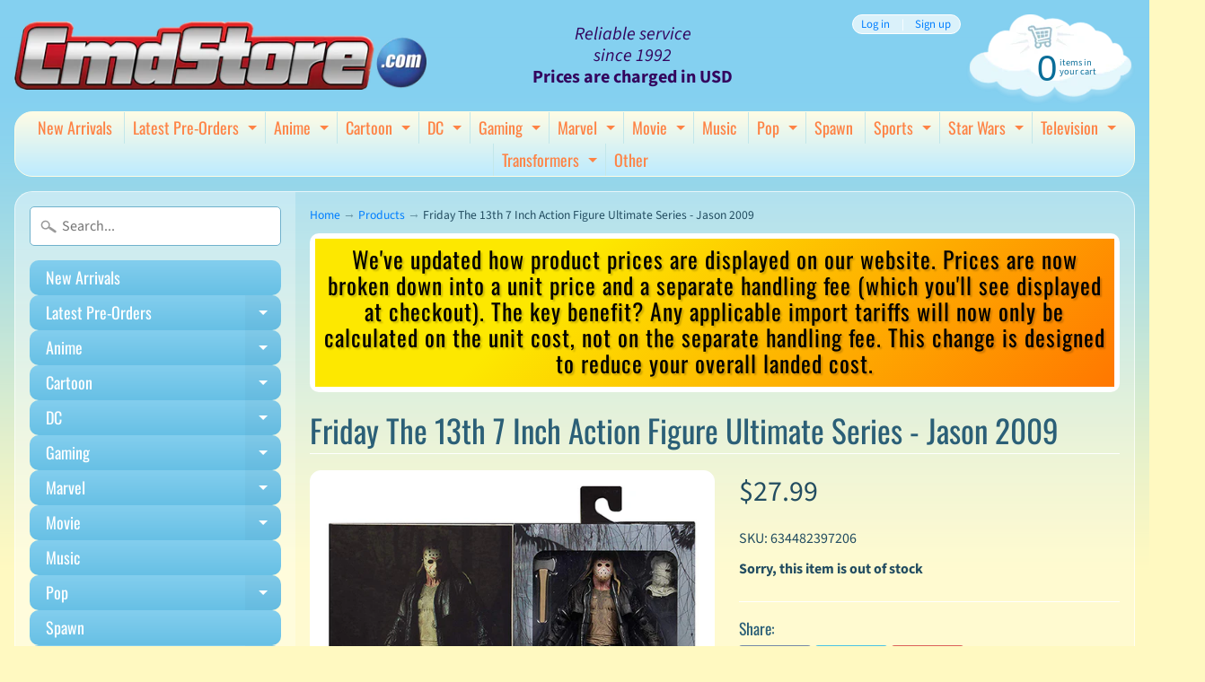

--- FILE ---
content_type: text/html; charset=utf-8
request_url: https://cmdstore.com/products/friday-the-13th-ultimate-series-7-inch-action-figure-jason-2009
body_size: 30660
content:
<!DOCTYPE html>
<html class="no-js" lang="en">
<head>
<meta charset="utf-8" />
<meta http-equiv="X-UA-Compatible" content="IE=edge" />  
<meta name="viewport" content="width=device-width, initial-scale=1.0, height=device-height, minimum-scale=1.0, user-scalable=0"> 
  

  
 


    <title>Friday The 13th 7 Inch Action Figure Ultimate Series - Jason 2009 | Cmdstore</title> 





	<meta name="description" content="Name: Jason 2009 Category: Friday The 13th Series: Ultimate Series Manufacturer: Neca Type: Action Figure Size: 7 Inch Packaging: Window Box Description: For the 10th anniversary of the 2009 Friday the 13th reboot, NECA presents the Ultimate 2009 Jason action figure! The 2009 film reimagined Jason in a different (but s" />


<link rel="canonical" href="https://cmdstore.com/products/friday-the-13th-ultimate-series-7-inch-action-figure-jason-2009" /> 
<!-- /snippets/social-meta-tags.liquid -->
<meta property="og:site_name" content="Cmdstore">
<meta property="og:url" content="https://cmdstore.com/products/friday-the-13th-ultimate-series-7-inch-action-figure-jason-2009">
<meta property="og:title" content="Friday The 13th 7 Inch Action Figure Ultimate Series - Jason 2009">
<meta property="og:type" content="product">
<meta property="og:description" content="Name: Jason 2009 Category: Friday The 13th Series: Ultimate Series Manufacturer: Neca Type: Action Figure Size: 7 Inch Packaging: Window Box Description: For the 10th anniversary of the 2009 Friday the 13th reboot, NECA presents the Ultimate 2009 Jason action figure! The 2009 film reimagined Jason in a different (but s"><meta property="og:price:amount" content="27.99">
  <meta property="og:price:currency" content="USD"><meta property="og:image" content="http://cmdstore.com/cdn/shop/files/friday-the-13th-ultimate-series-7-inch-action-figure-jason-2009_1024x1024.jpg?v=1723116297"><meta property="og:image" content="http://cmdstore.com/cdn/shop/files/friday-the-13th-ultimate-series-7-inch-action-figure-jason-2009_loose_1024x1024.jpg?v=1723116297">
<meta property="og:image:secure_url" content="https://cmdstore.com/cdn/shop/files/friday-the-13th-ultimate-series-7-inch-action-figure-jason-2009_1024x1024.jpg?v=1723116297"><meta property="og:image:secure_url" content="https://cmdstore.com/cdn/shop/files/friday-the-13th-ultimate-series-7-inch-action-figure-jason-2009_loose_1024x1024.jpg?v=1723116297">

<meta name="twitter:site" content="@">
<meta name="twitter:card" content="summary_large_image">
<meta name="twitter:title" content="Friday The 13th 7 Inch Action Figure Ultimate Series - Jason 2009">
<meta name="twitter:description" content="Name: Jason 2009 Category: Friday The 13th Series: Ultimate Series Manufacturer: Neca Type: Action Figure Size: 7 Inch Packaging: Window Box Description: For the 10th anniversary of the 2009 Friday the 13th reboot, NECA presents the Ultimate 2009 Jason action figure! The 2009 film reimagined Jason in a different (but s">

<link href="//cmdstore.com/cdn/shop/t/4/assets/styles.scss.css?v=174058921419873232931761939398" rel="stylesheet" type="text/css" media="all" />  

<script>
  window.Sunrise = window.Sunrise || {};
  Sunrise.strings = {
    add_to_cart: "Add to Cart",
    sold_out: "Out of stock",
    unavailable: "Unavailable",
    money_format_json: "${{amount}}",
    money_format: "${{amount}}",
    money_with_currency_format_json: "${{amount}} USD",
    money_with_currency_format: "${{amount}} USD",
    shop_currency: "USD",
    locale: "en",
    locale_json: "en",
    customer_accounts_enabled: true,
    customer_logged_in: false
  };
</script>  
  
<!--[if (gt IE 9)|!(IE)]><!--><script src="//cmdstore.com/cdn/shop/t/4/assets/lazysizes.js?v=11224823923325787921596195677" async="async"></script><!--<![endif]-->
<!--[if lte IE 9]><script src="//cmdstore.com/cdn/shop/t/4/assets/lazysizes.js?v=11224823923325787921596195677"></script><![endif]-->

  

  
  <script src="//cmdstore.com/cdn/shop/t/4/assets/vendor.js?v=76736052175140687101596195671" type="text/javascript"></script> 
  <script src="//cmdstore.com/cdn/shop/t/4/assets/theme.js?v=93538446812676685441596195687" type="text/javascript"></script> 

<script>window.performance && window.performance.mark && window.performance.mark('shopify.content_for_header.start');</script><meta name="google-site-verification" content="1WrDEK1sPN7jh9DpeCzK1EjLOOmpAZju5Ux9QNUVMZY">
<meta id="shopify-digital-wallet" name="shopify-digital-wallet" content="/43283972262/digital_wallets/dialog">
<meta name="shopify-checkout-api-token" content="8ee4e4ae1880fc3a58cd641d540c04b1">
<link rel="alternate" type="application/json+oembed" href="https://cmdstore.com/products/friday-the-13th-ultimate-series-7-inch-action-figure-jason-2009.oembed">
<script async="async" src="/checkouts/internal/preloads.js?locale=en-US"></script>
<link rel="preconnect" href="https://shop.app" crossorigin="anonymous">
<script async="async" src="https://shop.app/checkouts/internal/preloads.js?locale=en-US&shop_id=43283972262" crossorigin="anonymous"></script>
<script id="apple-pay-shop-capabilities" type="application/json">{"shopId":43283972262,"countryCode":"CA","currencyCode":"USD","merchantCapabilities":["supports3DS"],"merchantId":"gid:\/\/shopify\/Shop\/43283972262","merchantName":"Cmdstore","requiredBillingContactFields":["postalAddress","email","phone"],"requiredShippingContactFields":["postalAddress","email","phone"],"shippingType":"shipping","supportedNetworks":["visa","masterCard","discover"],"total":{"type":"pending","label":"Cmdstore","amount":"1.00"},"shopifyPaymentsEnabled":true,"supportsSubscriptions":true}</script>
<script id="shopify-features" type="application/json">{"accessToken":"8ee4e4ae1880fc3a58cd641d540c04b1","betas":["rich-media-storefront-analytics"],"domain":"cmdstore.com","predictiveSearch":true,"shopId":43283972262,"locale":"en"}</script>
<script>var Shopify = Shopify || {};
Shopify.shop = "cmdstore-com.myshopify.com";
Shopify.locale = "en";
Shopify.currency = {"active":"USD","rate":"1.0"};
Shopify.country = "US";
Shopify.theme = {"name":"Sunrise-6-07-02","id":106866016422,"schema_name":"Sunrise","schema_version":"6.07.02","theme_store_id":null,"role":"main"};
Shopify.theme.handle = "null";
Shopify.theme.style = {"id":null,"handle":null};
Shopify.cdnHost = "cmdstore.com/cdn";
Shopify.routes = Shopify.routes || {};
Shopify.routes.root = "/";</script>
<script type="module">!function(o){(o.Shopify=o.Shopify||{}).modules=!0}(window);</script>
<script>!function(o){function n(){var o=[];function n(){o.push(Array.prototype.slice.apply(arguments))}return n.q=o,n}var t=o.Shopify=o.Shopify||{};t.loadFeatures=n(),t.autoloadFeatures=n()}(window);</script>
<script>
  window.ShopifyPay = window.ShopifyPay || {};
  window.ShopifyPay.apiHost = "shop.app\/pay";
  window.ShopifyPay.redirectState = null;
</script>
<script id="shop-js-analytics" type="application/json">{"pageType":"product"}</script>
<script defer="defer" async type="module" src="//cmdstore.com/cdn/shopifycloud/shop-js/modules/v2/client.init-shop-cart-sync_Bc8-qrdt.en.esm.js"></script>
<script defer="defer" async type="module" src="//cmdstore.com/cdn/shopifycloud/shop-js/modules/v2/chunk.common_CmNk3qlo.esm.js"></script>
<script type="module">
  await import("//cmdstore.com/cdn/shopifycloud/shop-js/modules/v2/client.init-shop-cart-sync_Bc8-qrdt.en.esm.js");
await import("//cmdstore.com/cdn/shopifycloud/shop-js/modules/v2/chunk.common_CmNk3qlo.esm.js");

  window.Shopify.SignInWithShop?.initShopCartSync?.({"fedCMEnabled":true,"windoidEnabled":true});

</script>
<script>
  window.Shopify = window.Shopify || {};
  if (!window.Shopify.featureAssets) window.Shopify.featureAssets = {};
  window.Shopify.featureAssets['shop-js'] = {"shop-cart-sync":["modules/v2/client.shop-cart-sync_DOpY4EW0.en.esm.js","modules/v2/chunk.common_CmNk3qlo.esm.js"],"shop-button":["modules/v2/client.shop-button_CI-s0xGZ.en.esm.js","modules/v2/chunk.common_CmNk3qlo.esm.js"],"init-fed-cm":["modules/v2/client.init-fed-cm_D2vsy40D.en.esm.js","modules/v2/chunk.common_CmNk3qlo.esm.js"],"init-windoid":["modules/v2/client.init-windoid_CXNAd0Cm.en.esm.js","modules/v2/chunk.common_CmNk3qlo.esm.js"],"shop-toast-manager":["modules/v2/client.shop-toast-manager_Cx0C6may.en.esm.js","modules/v2/chunk.common_CmNk3qlo.esm.js"],"shop-cash-offers":["modules/v2/client.shop-cash-offers_CL9Nay2h.en.esm.js","modules/v2/chunk.common_CmNk3qlo.esm.js","modules/v2/chunk.modal_CvhjeixQ.esm.js"],"avatar":["modules/v2/client.avatar_BTnouDA3.en.esm.js"],"init-shop-email-lookup-coordinator":["modules/v2/client.init-shop-email-lookup-coordinator_B9mmbKi4.en.esm.js","modules/v2/chunk.common_CmNk3qlo.esm.js"],"init-shop-cart-sync":["modules/v2/client.init-shop-cart-sync_Bc8-qrdt.en.esm.js","modules/v2/chunk.common_CmNk3qlo.esm.js"],"pay-button":["modules/v2/client.pay-button_Bhm3077V.en.esm.js","modules/v2/chunk.common_CmNk3qlo.esm.js"],"init-customer-accounts-sign-up":["modules/v2/client.init-customer-accounts-sign-up_C7zhr03q.en.esm.js","modules/v2/client.shop-login-button_BbMx65lK.en.esm.js","modules/v2/chunk.common_CmNk3qlo.esm.js","modules/v2/chunk.modal_CvhjeixQ.esm.js"],"init-shop-for-new-customer-accounts":["modules/v2/client.init-shop-for-new-customer-accounts_rLbLSDTe.en.esm.js","modules/v2/client.shop-login-button_BbMx65lK.en.esm.js","modules/v2/chunk.common_CmNk3qlo.esm.js","modules/v2/chunk.modal_CvhjeixQ.esm.js"],"checkout-modal":["modules/v2/client.checkout-modal_Fp9GouFF.en.esm.js","modules/v2/chunk.common_CmNk3qlo.esm.js","modules/v2/chunk.modal_CvhjeixQ.esm.js"],"init-customer-accounts":["modules/v2/client.init-customer-accounts_DkVf8Jdu.en.esm.js","modules/v2/client.shop-login-button_BbMx65lK.en.esm.js","modules/v2/chunk.common_CmNk3qlo.esm.js","modules/v2/chunk.modal_CvhjeixQ.esm.js"],"shop-login-button":["modules/v2/client.shop-login-button_BbMx65lK.en.esm.js","modules/v2/chunk.common_CmNk3qlo.esm.js","modules/v2/chunk.modal_CvhjeixQ.esm.js"],"shop-login":["modules/v2/client.shop-login_B9KWmZaW.en.esm.js","modules/v2/chunk.common_CmNk3qlo.esm.js","modules/v2/chunk.modal_CvhjeixQ.esm.js"],"shop-follow-button":["modules/v2/client.shop-follow-button_B-omSWeu.en.esm.js","modules/v2/chunk.common_CmNk3qlo.esm.js","modules/v2/chunk.modal_CvhjeixQ.esm.js"],"lead-capture":["modules/v2/client.lead-capture_DZQFWrYz.en.esm.js","modules/v2/chunk.common_CmNk3qlo.esm.js","modules/v2/chunk.modal_CvhjeixQ.esm.js"],"payment-terms":["modules/v2/client.payment-terms_Bl_bs7GP.en.esm.js","modules/v2/chunk.common_CmNk3qlo.esm.js","modules/v2/chunk.modal_CvhjeixQ.esm.js"]};
</script>
<script id="__st">var __st={"a":43283972262,"offset":-14400,"reqid":"a1820148-60a5-464a-add1-bdc84bb153ce-1762020425","pageurl":"cmdstore.com\/products\/friday-the-13th-ultimate-series-7-inch-action-figure-jason-2009","u":"ff2591d13acb","p":"product","rtyp":"product","rid":5488828547238};</script>
<script>window.ShopifyPaypalV4VisibilityTracking = true;</script>
<script id="captcha-bootstrap">!function(){'use strict';const t='contact',e='account',n='new_comment',o=[[t,t],['blogs',n],['comments',n],[t,'customer']],c=[[e,'customer_login'],[e,'guest_login'],[e,'recover_customer_password'],[e,'create_customer']],r=t=>t.map((([t,e])=>`form[action*='/${t}']:not([data-nocaptcha='true']) input[name='form_type'][value='${e}']`)).join(','),a=t=>()=>t?[...document.querySelectorAll(t)].map((t=>t.form)):[];function s(){const t=[...o],e=r(t);return a(e)}const i='password',u='form_key',d=['recaptcha-v3-token','g-recaptcha-response','h-captcha-response',i],f=()=>{try{return window.sessionStorage}catch{return}},m='__shopify_v',_=t=>t.elements[u];function p(t,e,n=!1){try{const o=window.sessionStorage,c=JSON.parse(o.getItem(e)),{data:r}=function(t){const{data:e,action:n}=t;return t[m]||n?{data:e,action:n}:{data:t,action:n}}(c);for(const[e,n]of Object.entries(r))t.elements[e]&&(t.elements[e].value=n);n&&o.removeItem(e)}catch(o){console.error('form repopulation failed',{error:o})}}const l='form_type',E='cptcha';function T(t){t.dataset[E]=!0}const w=window,h=w.document,L='Shopify',v='ce_forms',y='captcha';let A=!1;((t,e)=>{const n=(g='f06e6c50-85a8-45c8-87d0-21a2b65856fe',I='https://cdn.shopify.com/shopifycloud/storefront-forms-hcaptcha/ce_storefront_forms_captcha_hcaptcha.v1.5.2.iife.js',D={infoText:'Protected by hCaptcha',privacyText:'Privacy',termsText:'Terms'},(t,e,n)=>{const o=w[L][v],c=o.bindForm;if(c)return c(t,g,e,D).then(n);var r;o.q.push([[t,g,e,D],n]),r=I,A||(h.body.append(Object.assign(h.createElement('script'),{id:'captcha-provider',async:!0,src:r})),A=!0)});var g,I,D;w[L]=w[L]||{},w[L][v]=w[L][v]||{},w[L][v].q=[],w[L][y]=w[L][y]||{},w[L][y].protect=function(t,e){n(t,void 0,e),T(t)},Object.freeze(w[L][y]),function(t,e,n,w,h,L){const[v,y,A,g]=function(t,e,n){const i=e?o:[],u=t?c:[],d=[...i,...u],f=r(d),m=r(i),_=r(d.filter((([t,e])=>n.includes(e))));return[a(f),a(m),a(_),s()]}(w,h,L),I=t=>{const e=t.target;return e instanceof HTMLFormElement?e:e&&e.form},D=t=>v().includes(t);t.addEventListener('submit',(t=>{const e=I(t);if(!e)return;const n=D(e)&&!e.dataset.hcaptchaBound&&!e.dataset.recaptchaBound,o=_(e),c=g().includes(e)&&(!o||!o.value);(n||c)&&t.preventDefault(),c&&!n&&(function(t){try{if(!f())return;!function(t){const e=f();if(!e)return;const n=_(t);if(!n)return;const o=n.value;o&&e.removeItem(o)}(t);const e=Array.from(Array(32),(()=>Math.random().toString(36)[2])).join('');!function(t,e){_(t)||t.append(Object.assign(document.createElement('input'),{type:'hidden',name:u})),t.elements[u].value=e}(t,e),function(t,e){const n=f();if(!n)return;const o=[...t.querySelectorAll(`input[type='${i}']`)].map((({name:t})=>t)),c=[...d,...o],r={};for(const[a,s]of new FormData(t).entries())c.includes(a)||(r[a]=s);n.setItem(e,JSON.stringify({[m]:1,action:t.action,data:r}))}(t,e)}catch(e){console.error('failed to persist form',e)}}(e),e.submit())}));const S=(t,e)=>{t&&!t.dataset[E]&&(n(t,e.some((e=>e===t))),T(t))};for(const o of['focusin','change'])t.addEventListener(o,(t=>{const e=I(t);D(e)&&S(e,y())}));const B=e.get('form_key'),M=e.get(l),P=B&&M;t.addEventListener('DOMContentLoaded',(()=>{const t=y();if(P)for(const e of t)e.elements[l].value===M&&p(e,B);[...new Set([...A(),...v().filter((t=>'true'===t.dataset.shopifyCaptcha))])].forEach((e=>S(e,t)))}))}(h,new URLSearchParams(w.location.search),n,t,e,['guest_login'])})(!0,!0)}();</script>
<script integrity="sha256-52AcMU7V7pcBOXWImdc/TAGTFKeNjmkeM1Pvks/DTgc=" data-source-attribution="shopify.loadfeatures" defer="defer" src="//cmdstore.com/cdn/shopifycloud/storefront/assets/storefront/load_feature-81c60534.js" crossorigin="anonymous"></script>
<script crossorigin="anonymous" defer="defer" src="//cmdstore.com/cdn/shopifycloud/storefront/assets/shopify_pay/storefront-65b4c6d7.js?v=20250812"></script>
<script data-source-attribution="shopify.dynamic_checkout.dynamic.init">var Shopify=Shopify||{};Shopify.PaymentButton=Shopify.PaymentButton||{isStorefrontPortableWallets:!0,init:function(){window.Shopify.PaymentButton.init=function(){};var t=document.createElement("script");t.src="https://cmdstore.com/cdn/shopifycloud/portable-wallets/latest/portable-wallets.en.js",t.type="module",document.head.appendChild(t)}};
</script>
<script data-source-attribution="shopify.dynamic_checkout.buyer_consent">
  function portableWalletsHideBuyerConsent(e){var t=document.getElementById("shopify-buyer-consent"),n=document.getElementById("shopify-subscription-policy-button");t&&n&&(t.classList.add("hidden"),t.setAttribute("aria-hidden","true"),n.removeEventListener("click",e))}function portableWalletsShowBuyerConsent(e){var t=document.getElementById("shopify-buyer-consent"),n=document.getElementById("shopify-subscription-policy-button");t&&n&&(t.classList.remove("hidden"),t.removeAttribute("aria-hidden"),n.addEventListener("click",e))}window.Shopify?.PaymentButton&&(window.Shopify.PaymentButton.hideBuyerConsent=portableWalletsHideBuyerConsent,window.Shopify.PaymentButton.showBuyerConsent=portableWalletsShowBuyerConsent);
</script>
<script data-source-attribution="shopify.dynamic_checkout.cart.bootstrap">document.addEventListener("DOMContentLoaded",(function(){function t(){return document.querySelector("shopify-accelerated-checkout-cart, shopify-accelerated-checkout")}if(t())Shopify.PaymentButton.init();else{new MutationObserver((function(e,n){t()&&(Shopify.PaymentButton.init(),n.disconnect())})).observe(document.body,{childList:!0,subtree:!0})}}));
</script>
<link id="shopify-accelerated-checkout-styles" rel="stylesheet" media="screen" href="https://cmdstore.com/cdn/shopifycloud/portable-wallets/latest/accelerated-checkout-backwards-compat.css" crossorigin="anonymous">
<style id="shopify-accelerated-checkout-cart">
        #shopify-buyer-consent {
  margin-top: 1em;
  display: inline-block;
  width: 100%;
}

#shopify-buyer-consent.hidden {
  display: none;
}

#shopify-subscription-policy-button {
  background: none;
  border: none;
  padding: 0;
  text-decoration: underline;
  font-size: inherit;
  cursor: pointer;
}

#shopify-subscription-policy-button::before {
  box-shadow: none;
}

      </style>
<script id="sections-script" data-sections="product-recommendations" defer="defer" src="//cmdstore.com/cdn/shop/t/4/compiled_assets/scripts.js?762"></script>
<script>window.performance && window.performance.mark && window.performance.mark('shopify.content_for_header.end');</script>
<link href="https://monorail-edge.shopifysvc.com" rel="dns-prefetch">
<script>(function(){if ("sendBeacon" in navigator && "performance" in window) {try {var session_token_from_headers = performance.getEntriesByType('navigation')[0].serverTiming.find(x => x.name == '_s').description;} catch {var session_token_from_headers = undefined;}var session_cookie_matches = document.cookie.match(/_shopify_s=([^;]*)/);var session_token_from_cookie = session_cookie_matches && session_cookie_matches.length === 2 ? session_cookie_matches[1] : "";var session_token = session_token_from_headers || session_token_from_cookie || "";function handle_abandonment_event(e) {var entries = performance.getEntries().filter(function(entry) {return /monorail-edge.shopifysvc.com/.test(entry.name);});if (!window.abandonment_tracked && entries.length === 0) {window.abandonment_tracked = true;var currentMs = Date.now();var navigation_start = performance.timing.navigationStart;var payload = {shop_id: 43283972262,url: window.location.href,navigation_start,duration: currentMs - navigation_start,session_token,page_type: "product"};window.navigator.sendBeacon("https://monorail-edge.shopifysvc.com/v1/produce", JSON.stringify({schema_id: "online_store_buyer_site_abandonment/1.1",payload: payload,metadata: {event_created_at_ms: currentMs,event_sent_at_ms: currentMs}}));}}window.addEventListener('pagehide', handle_abandonment_event);}}());</script>
<script id="web-pixels-manager-setup">(function e(e,d,r,n,o){if(void 0===o&&(o={}),!Boolean(null===(a=null===(i=window.Shopify)||void 0===i?void 0:i.analytics)||void 0===a?void 0:a.replayQueue)){var i,a;window.Shopify=window.Shopify||{};var t=window.Shopify;t.analytics=t.analytics||{};var s=t.analytics;s.replayQueue=[],s.publish=function(e,d,r){return s.replayQueue.push([e,d,r]),!0};try{self.performance.mark("wpm:start")}catch(e){}var l=function(){var e={modern:/Edge?\/(1{2}[4-9]|1[2-9]\d|[2-9]\d{2}|\d{4,})\.\d+(\.\d+|)|Firefox\/(1{2}[4-9]|1[2-9]\d|[2-9]\d{2}|\d{4,})\.\d+(\.\d+|)|Chrom(ium|e)\/(9{2}|\d{3,})\.\d+(\.\d+|)|(Maci|X1{2}).+ Version\/(15\.\d+|(1[6-9]|[2-9]\d|\d{3,})\.\d+)([,.]\d+|)( \(\w+\)|)( Mobile\/\w+|) Safari\/|Chrome.+OPR\/(9{2}|\d{3,})\.\d+\.\d+|(CPU[ +]OS|iPhone[ +]OS|CPU[ +]iPhone|CPU IPhone OS|CPU iPad OS)[ +]+(15[._]\d+|(1[6-9]|[2-9]\d|\d{3,})[._]\d+)([._]\d+|)|Android:?[ /-](13[3-9]|1[4-9]\d|[2-9]\d{2}|\d{4,})(\.\d+|)(\.\d+|)|Android.+Firefox\/(13[5-9]|1[4-9]\d|[2-9]\d{2}|\d{4,})\.\d+(\.\d+|)|Android.+Chrom(ium|e)\/(13[3-9]|1[4-9]\d|[2-9]\d{2}|\d{4,})\.\d+(\.\d+|)|SamsungBrowser\/([2-9]\d|\d{3,})\.\d+/,legacy:/Edge?\/(1[6-9]|[2-9]\d|\d{3,})\.\d+(\.\d+|)|Firefox\/(5[4-9]|[6-9]\d|\d{3,})\.\d+(\.\d+|)|Chrom(ium|e)\/(5[1-9]|[6-9]\d|\d{3,})\.\d+(\.\d+|)([\d.]+$|.*Safari\/(?![\d.]+ Edge\/[\d.]+$))|(Maci|X1{2}).+ Version\/(10\.\d+|(1[1-9]|[2-9]\d|\d{3,})\.\d+)([,.]\d+|)( \(\w+\)|)( Mobile\/\w+|) Safari\/|Chrome.+OPR\/(3[89]|[4-9]\d|\d{3,})\.\d+\.\d+|(CPU[ +]OS|iPhone[ +]OS|CPU[ +]iPhone|CPU IPhone OS|CPU iPad OS)[ +]+(10[._]\d+|(1[1-9]|[2-9]\d|\d{3,})[._]\d+)([._]\d+|)|Android:?[ /-](13[3-9]|1[4-9]\d|[2-9]\d{2}|\d{4,})(\.\d+|)(\.\d+|)|Mobile Safari.+OPR\/([89]\d|\d{3,})\.\d+\.\d+|Android.+Firefox\/(13[5-9]|1[4-9]\d|[2-9]\d{2}|\d{4,})\.\d+(\.\d+|)|Android.+Chrom(ium|e)\/(13[3-9]|1[4-9]\d|[2-9]\d{2}|\d{4,})\.\d+(\.\d+|)|Android.+(UC? ?Browser|UCWEB|U3)[ /]?(15\.([5-9]|\d{2,})|(1[6-9]|[2-9]\d|\d{3,})\.\d+)\.\d+|SamsungBrowser\/(5\.\d+|([6-9]|\d{2,})\.\d+)|Android.+MQ{2}Browser\/(14(\.(9|\d{2,})|)|(1[5-9]|[2-9]\d|\d{3,})(\.\d+|))(\.\d+|)|K[Aa][Ii]OS\/(3\.\d+|([4-9]|\d{2,})\.\d+)(\.\d+|)/},d=e.modern,r=e.legacy,n=navigator.userAgent;return n.match(d)?"modern":n.match(r)?"legacy":"unknown"}(),u="modern"===l?"modern":"legacy",c=(null!=n?n:{modern:"",legacy:""})[u],f=function(e){return[e.baseUrl,"/wpm","/b",e.hashVersion,"modern"===e.buildTarget?"m":"l",".js"].join("")}({baseUrl:d,hashVersion:r,buildTarget:u}),m=function(e){var d=e.version,r=e.bundleTarget,n=e.surface,o=e.pageUrl,i=e.monorailEndpoint;return{emit:function(e){var a=e.status,t=e.errorMsg,s=(new Date).getTime(),l=JSON.stringify({metadata:{event_sent_at_ms:s},events:[{schema_id:"web_pixels_manager_load/3.1",payload:{version:d,bundle_target:r,page_url:o,status:a,surface:n,error_msg:t},metadata:{event_created_at_ms:s}}]});if(!i)return console&&console.warn&&console.warn("[Web Pixels Manager] No Monorail endpoint provided, skipping logging."),!1;try{return self.navigator.sendBeacon.bind(self.navigator)(i,l)}catch(e){}var u=new XMLHttpRequest;try{return u.open("POST",i,!0),u.setRequestHeader("Content-Type","text/plain"),u.send(l),!0}catch(e){return console&&console.warn&&console.warn("[Web Pixels Manager] Got an unhandled error while logging to Monorail."),!1}}}}({version:r,bundleTarget:l,surface:e.surface,pageUrl:self.location.href,monorailEndpoint:e.monorailEndpoint});try{o.browserTarget=l,function(e){var d=e.src,r=e.async,n=void 0===r||r,o=e.onload,i=e.onerror,a=e.sri,t=e.scriptDataAttributes,s=void 0===t?{}:t,l=document.createElement("script"),u=document.querySelector("head"),c=document.querySelector("body");if(l.async=n,l.src=d,a&&(l.integrity=a,l.crossOrigin="anonymous"),s)for(var f in s)if(Object.prototype.hasOwnProperty.call(s,f))try{l.dataset[f]=s[f]}catch(e){}if(o&&l.addEventListener("load",o),i&&l.addEventListener("error",i),u)u.appendChild(l);else{if(!c)throw new Error("Did not find a head or body element to append the script");c.appendChild(l)}}({src:f,async:!0,onload:function(){if(!function(){var e,d;return Boolean(null===(d=null===(e=window.Shopify)||void 0===e?void 0:e.analytics)||void 0===d?void 0:d.initialized)}()){var d=window.webPixelsManager.init(e)||void 0;if(d){var r=window.Shopify.analytics;r.replayQueue.forEach((function(e){var r=e[0],n=e[1],o=e[2];d.publishCustomEvent(r,n,o)})),r.replayQueue=[],r.publish=d.publishCustomEvent,r.visitor=d.visitor,r.initialized=!0}}},onerror:function(){return m.emit({status:"failed",errorMsg:"".concat(f," has failed to load")})},sri:function(e){var d=/^sha384-[A-Za-z0-9+/=]+$/;return"string"==typeof e&&d.test(e)}(c)?c:"",scriptDataAttributes:o}),m.emit({status:"loading"})}catch(e){m.emit({status:"failed",errorMsg:(null==e?void 0:e.message)||"Unknown error"})}}})({shopId: 43283972262,storefrontBaseUrl: "https://cmdstore.com",extensionsBaseUrl: "https://extensions.shopifycdn.com/cdn/shopifycloud/web-pixels-manager",monorailEndpoint: "https://monorail-edge.shopifysvc.com/unstable/produce_batch",surface: "storefront-renderer",enabledBetaFlags: ["2dca8a86"],webPixelsConfigList: [{"id":"542834903","configuration":"{\"config\":\"{\\\"pixel_id\\\":\\\"GT-WPL6C4H\\\",\\\"target_country\\\":\\\"US\\\",\\\"gtag_events\\\":[{\\\"type\\\":\\\"purchase\\\",\\\"action_label\\\":\\\"MC-MG21FR9B6G\\\"},{\\\"type\\\":\\\"page_view\\\",\\\"action_label\\\":\\\"MC-MG21FR9B6G\\\"},{\\\"type\\\":\\\"view_item\\\",\\\"action_label\\\":\\\"MC-MG21FR9B6G\\\"}],\\\"enable_monitoring_mode\\\":false}\"}","eventPayloadVersion":"v1","runtimeContext":"OPEN","scriptVersion":"b2a88bafab3e21179ed38636efcd8a93","type":"APP","apiClientId":1780363,"privacyPurposes":[],"dataSharingAdjustments":{"protectedCustomerApprovalScopes":[]}},{"id":"197787863","configuration":"{\"pixel_id\":\"318347855640182\",\"pixel_type\":\"facebook_pixel\",\"metaapp_system_user_token\":\"-\"}","eventPayloadVersion":"v1","runtimeContext":"OPEN","scriptVersion":"ca16bc87fe92b6042fbaa3acc2fbdaa6","type":"APP","apiClientId":2329312,"privacyPurposes":["ANALYTICS","MARKETING","SALE_OF_DATA"],"dataSharingAdjustments":{"protectedCustomerApprovalScopes":[]}},{"id":"shopify-app-pixel","configuration":"{}","eventPayloadVersion":"v1","runtimeContext":"STRICT","scriptVersion":"0450","apiClientId":"shopify-pixel","type":"APP","privacyPurposes":["ANALYTICS","MARKETING"]},{"id":"shopify-custom-pixel","eventPayloadVersion":"v1","runtimeContext":"LAX","scriptVersion":"0450","apiClientId":"shopify-pixel","type":"CUSTOM","privacyPurposes":["ANALYTICS","MARKETING"]}],isMerchantRequest: false,initData: {"shop":{"name":"Cmdstore","paymentSettings":{"currencyCode":"USD"},"myshopifyDomain":"cmdstore-com.myshopify.com","countryCode":"CA","storefrontUrl":"https:\/\/cmdstore.com"},"customer":null,"cart":null,"checkout":null,"productVariants":[{"price":{"amount":27.99,"currencyCode":"USD"},"product":{"title":"Friday The 13th 7 Inch Action Figure Ultimate Series - Jason 2009","vendor":"Movie,Movie Horror,Friday The 13th,Neca","id":"5488828547238","untranslatedTitle":"Friday The 13th 7 Inch Action Figure Ultimate Series - Jason 2009","url":"\/products\/friday-the-13th-ultimate-series-7-inch-action-figure-jason-2009","type":"Action Figure"},"id":"35206328844454","image":{"src":"\/\/cmdstore.com\/cdn\/shop\/files\/friday-the-13th-ultimate-series-7-inch-action-figure-jason-2009.jpg?v=1723116297"},"sku":"634482397206","title":"Default Title","untranslatedTitle":"Default Title"}],"purchasingCompany":null},},"https://cmdstore.com/cdn","5303c62bw494ab25dp0d72f2dcm48e21f5a",{"modern":"","legacy":""},{"shopId":"43283972262","storefrontBaseUrl":"https:\/\/cmdstore.com","extensionBaseUrl":"https:\/\/extensions.shopifycdn.com\/cdn\/shopifycloud\/web-pixels-manager","surface":"storefront-renderer","enabledBetaFlags":"[\"2dca8a86\"]","isMerchantRequest":"false","hashVersion":"5303c62bw494ab25dp0d72f2dcm48e21f5a","publish":"custom","events":"[[\"page_viewed\",{}],[\"product_viewed\",{\"productVariant\":{\"price\":{\"amount\":27.99,\"currencyCode\":\"USD\"},\"product\":{\"title\":\"Friday The 13th 7 Inch Action Figure Ultimate Series - Jason 2009\",\"vendor\":\"Movie,Movie Horror,Friday The 13th,Neca\",\"id\":\"5488828547238\",\"untranslatedTitle\":\"Friday The 13th 7 Inch Action Figure Ultimate Series - Jason 2009\",\"url\":\"\/products\/friday-the-13th-ultimate-series-7-inch-action-figure-jason-2009\",\"type\":\"Action Figure\"},\"id\":\"35206328844454\",\"image\":{\"src\":\"\/\/cmdstore.com\/cdn\/shop\/files\/friday-the-13th-ultimate-series-7-inch-action-figure-jason-2009.jpg?v=1723116297\"},\"sku\":\"634482397206\",\"title\":\"Default Title\",\"untranslatedTitle\":\"Default Title\"}}]]"});</script><script>
  window.ShopifyAnalytics = window.ShopifyAnalytics || {};
  window.ShopifyAnalytics.meta = window.ShopifyAnalytics.meta || {};
  window.ShopifyAnalytics.meta.currency = 'USD';
  var meta = {"product":{"id":5488828547238,"gid":"gid:\/\/shopify\/Product\/5488828547238","vendor":"Movie,Movie Horror,Friday The 13th,Neca","type":"Action Figure","variants":[{"id":35206328844454,"price":2799,"name":"Friday The 13th 7 Inch Action Figure Ultimate Series - Jason 2009","public_title":null,"sku":"634482397206"}],"remote":false},"page":{"pageType":"product","resourceType":"product","resourceId":5488828547238}};
  for (var attr in meta) {
    window.ShopifyAnalytics.meta[attr] = meta[attr];
  }
</script>
<script class="analytics">
  (function () {
    var customDocumentWrite = function(content) {
      var jquery = null;

      if (window.jQuery) {
        jquery = window.jQuery;
      } else if (window.Checkout && window.Checkout.$) {
        jquery = window.Checkout.$;
      }

      if (jquery) {
        jquery('body').append(content);
      }
    };

    var hasLoggedConversion = function(token) {
      if (token) {
        return document.cookie.indexOf('loggedConversion=' + token) !== -1;
      }
      return false;
    }

    var setCookieIfConversion = function(token) {
      if (token) {
        var twoMonthsFromNow = new Date(Date.now());
        twoMonthsFromNow.setMonth(twoMonthsFromNow.getMonth() + 2);

        document.cookie = 'loggedConversion=' + token + '; expires=' + twoMonthsFromNow;
      }
    }

    var trekkie = window.ShopifyAnalytics.lib = window.trekkie = window.trekkie || [];
    if (trekkie.integrations) {
      return;
    }
    trekkie.methods = [
      'identify',
      'page',
      'ready',
      'track',
      'trackForm',
      'trackLink'
    ];
    trekkie.factory = function(method) {
      return function() {
        var args = Array.prototype.slice.call(arguments);
        args.unshift(method);
        trekkie.push(args);
        return trekkie;
      };
    };
    for (var i = 0; i < trekkie.methods.length; i++) {
      var key = trekkie.methods[i];
      trekkie[key] = trekkie.factory(key);
    }
    trekkie.load = function(config) {
      trekkie.config = config || {};
      trekkie.config.initialDocumentCookie = document.cookie;
      var first = document.getElementsByTagName('script')[0];
      var script = document.createElement('script');
      script.type = 'text/javascript';
      script.onerror = function(e) {
        var scriptFallback = document.createElement('script');
        scriptFallback.type = 'text/javascript';
        scriptFallback.onerror = function(error) {
                var Monorail = {
      produce: function produce(monorailDomain, schemaId, payload) {
        var currentMs = new Date().getTime();
        var event = {
          schema_id: schemaId,
          payload: payload,
          metadata: {
            event_created_at_ms: currentMs,
            event_sent_at_ms: currentMs
          }
        };
        return Monorail.sendRequest("https://" + monorailDomain + "/v1/produce", JSON.stringify(event));
      },
      sendRequest: function sendRequest(endpointUrl, payload) {
        // Try the sendBeacon API
        if (window && window.navigator && typeof window.navigator.sendBeacon === 'function' && typeof window.Blob === 'function' && !Monorail.isIos12()) {
          var blobData = new window.Blob([payload], {
            type: 'text/plain'
          });

          if (window.navigator.sendBeacon(endpointUrl, blobData)) {
            return true;
          } // sendBeacon was not successful

        } // XHR beacon

        var xhr = new XMLHttpRequest();

        try {
          xhr.open('POST', endpointUrl);
          xhr.setRequestHeader('Content-Type', 'text/plain');
          xhr.send(payload);
        } catch (e) {
          console.log(e);
        }

        return false;
      },
      isIos12: function isIos12() {
        return window.navigator.userAgent.lastIndexOf('iPhone; CPU iPhone OS 12_') !== -1 || window.navigator.userAgent.lastIndexOf('iPad; CPU OS 12_') !== -1;
      }
    };
    Monorail.produce('monorail-edge.shopifysvc.com',
      'trekkie_storefront_load_errors/1.1',
      {shop_id: 43283972262,
      theme_id: 106866016422,
      app_name: "storefront",
      context_url: window.location.href,
      source_url: "//cmdstore.com/cdn/s/trekkie.storefront.5ad93876886aa0a32f5bade9f25632a26c6f183a.min.js"});

        };
        scriptFallback.async = true;
        scriptFallback.src = '//cmdstore.com/cdn/s/trekkie.storefront.5ad93876886aa0a32f5bade9f25632a26c6f183a.min.js';
        first.parentNode.insertBefore(scriptFallback, first);
      };
      script.async = true;
      script.src = '//cmdstore.com/cdn/s/trekkie.storefront.5ad93876886aa0a32f5bade9f25632a26c6f183a.min.js';
      first.parentNode.insertBefore(script, first);
    };
    trekkie.load(
      {"Trekkie":{"appName":"storefront","development":false,"defaultAttributes":{"shopId":43283972262,"isMerchantRequest":null,"themeId":106866016422,"themeCityHash":"7953967417083877842","contentLanguage":"en","currency":"USD","eventMetadataId":"5054600b-b2d6-4c23-ab4c-0a904e7b1e21"},"isServerSideCookieWritingEnabled":true,"monorailRegion":"shop_domain","enabledBetaFlags":["f0df213a"]},"Session Attribution":{},"S2S":{"facebookCapiEnabled":true,"source":"trekkie-storefront-renderer","apiClientId":580111}}
    );

    var loaded = false;
    trekkie.ready(function() {
      if (loaded) return;
      loaded = true;

      window.ShopifyAnalytics.lib = window.trekkie;

      var originalDocumentWrite = document.write;
      document.write = customDocumentWrite;
      try { window.ShopifyAnalytics.merchantGoogleAnalytics.call(this); } catch(error) {};
      document.write = originalDocumentWrite;

      window.ShopifyAnalytics.lib.page(null,{"pageType":"product","resourceType":"product","resourceId":5488828547238,"shopifyEmitted":true});

      var match = window.location.pathname.match(/checkouts\/(.+)\/(thank_you|post_purchase)/)
      var token = match? match[1]: undefined;
      if (!hasLoggedConversion(token)) {
        setCookieIfConversion(token);
        window.ShopifyAnalytics.lib.track("Viewed Product",{"currency":"USD","variantId":35206328844454,"productId":5488828547238,"productGid":"gid:\/\/shopify\/Product\/5488828547238","name":"Friday The 13th 7 Inch Action Figure Ultimate Series - Jason 2009","price":"27.99","sku":"634482397206","brand":"Movie,Movie Horror,Friday The 13th,Neca","variant":null,"category":"Action Figure","nonInteraction":true,"remote":false},undefined,undefined,{"shopifyEmitted":true});
      window.ShopifyAnalytics.lib.track("monorail:\/\/trekkie_storefront_viewed_product\/1.1",{"currency":"USD","variantId":35206328844454,"productId":5488828547238,"productGid":"gid:\/\/shopify\/Product\/5488828547238","name":"Friday The 13th 7 Inch Action Figure Ultimate Series - Jason 2009","price":"27.99","sku":"634482397206","brand":"Movie,Movie Horror,Friday The 13th,Neca","variant":null,"category":"Action Figure","nonInteraction":true,"remote":false,"referer":"https:\/\/cmdstore.com\/products\/friday-the-13th-ultimate-series-7-inch-action-figure-jason-2009"});
      }
    });


        var eventsListenerScript = document.createElement('script');
        eventsListenerScript.async = true;
        eventsListenerScript.src = "//cmdstore.com/cdn/shopifycloud/storefront/assets/shop_events_listener-b8f524ab.js";
        document.getElementsByTagName('head')[0].appendChild(eventsListenerScript);

})();</script>
<script
  defer
  src="https://cmdstore.com/cdn/shopifycloud/perf-kit/shopify-perf-kit-2.1.1.min.js"
  data-application="storefront-renderer"
  data-shop-id="43283972262"
  data-render-region="gcp-us-east1"
  data-page-type="product"
  data-theme-instance-id="106866016422"
  data-theme-name="Sunrise"
  data-theme-version="6.07.02"
  data-monorail-region="shop_domain"
  data-resource-timing-sampling-rate="10"
  data-shs="true"
  data-shs-beacon="true"
  data-shs-export-with-fetch="true"
  data-shs-logs-sample-rate="1"
></script>
</head>

<body id="product" data-curr-format="${{amount}}" data-shop-currency="USD">
  <div id="site-wrap">
    <header id="header" class="clearfix" role="banner">  
      <div id="shopify-section-header" class="shopify-section"><style>
#header .logo.img-logo a{max-width:500px;display:inline-block;line-height:1;vertical-align:bottom;} 
#header .logo.img-logo,#header .logo.img-logo h1{font-size:1em;}
.logo.textonly h1,.logo.textonly a{font-size:20px;line-height:1;} 
.logo.textonly a{display:inline-block;}
.top-menu a{font-size:18px;}
.logo.show-header-text{text-align:right;overflow:hidden;}
.logo.show-header-text .logo-wrap{float:left;text-align:left;width:auto;max-width:50%;}
.logo.show-header-text img{max-height:200px;}
.header-text{width:50%;max-width:50%;display:inline-block;padding:10px;text-align:right;}
.header-text p{color:#33055e;margin:0;font-size:14px;line-height:1.2;}
.flexbox.flexwrap .logo.show-header-text,
.no-js .logo.show-header-text{display:flex;align-items:center;justify-content:center;}
.flexbox.flexwrap .logo.show-header-text .header-text,
.no-js .logo.show-header-text .header-text{max-width:100%;flex:1 1 auto;}
#header .announcement-bar{margin:1em 0 1em 0;border-radius:20px;line-height:1;background:#fff480;color:#000000;padding:10px;font-size:16px;width:100%;}
#header .announcement-bar a{color:#000000;}
@media (min-width: 30em){
.header-text p{font-size:20px;}
}
@media (max-width: 30em){
#header .announcement-bar{display:none;}
}
@media (min-width: 50em){
.header-text{text-align:center;}
.logo.textonly h1,.logo.textonly a{font-size:64px;}
.logo.textonly a{display:inline-block;padding:0.15em 0;}
}
</style>

<div class="row clearfix">
  <div class="logo show-header-text  img-logo">
      
    <div class='logo-wrap'>
    <a class="newfont" href="/" title="Cmdstore">
    
      
      <img src="//cmdstore.com/cdn/shop/files/cmdstore.com-transparent_500x.gif?v=1613794205"
      srcset="//cmdstore.com/cdn/shop/files/cmdstore.com-transparent_500x.gif?v=1613794205 1x, //cmdstore.com/cdn/shop/files/cmdstore.com-transparent_500x@2x.gif?v=1613794205 2x"
      alt="Cmdstore.com your online toy action figure and collectible store"
      itemprop="logo">
    
    </a>
    </div>  
    
      <div class="header-text text-center">
        <p><em>Reliable service</em></p><p><em>since 1992</em></p><p><strong>Prices are charged in USD</strong></p>
      </div>
    
  </div>

  
    <div class="login-top hide-mobile">
      
        <a href="/account/login">Log in</a> | <a href="/account/register">Sign up</a>
                  
    </div>
             

  <div class="cart-info hide-mobile">
    <a href="/cart"><em>0</em> <span>items in your cart</span></a>
  </div>
</div>


  







   <nav class="top-menu hide-mobile clearfix" role="navigation" aria-labelledby="Top menu" data-menuchosen="main-menu">
     <ul>
      
        <li class="from-top-menu">
        <a class="newfont" href="/collections/new-releases">New Arrivals</a>
          
        </li>   
      
        <li class="from-top-menu has-sub level-1 original-li">
        <a class="newfont top-link" href="/collections/latest-pre-orders">Latest Pre-Orders<button class="dropdown-toggle" aria-haspopup="true" aria-expanded="false"><span class="screen-reader-text">Expand child menu</span></button></a>
          
            <ul class="sub-menu">
              
                <li class="">
                  <a class="" href="/collections/pre-order-anime">Pre-Order Anime</a>
                  
                </li>
              
                <li class="">
                  <a class="" href="/collections/pre-order-dc-all">Pre-Orders DC</a>
                  
                </li>
              
                <li class="">
                  <a class="" href="/collections/pre-order-dragonball">Pre-Order Dragonball</a>
                  
                </li>
              
                <li class="">
                  <a class="" href="/collections/pre-order-gaming-figures">Pre-Order Gaming</a>
                  
                </li>
              
                <li class="">
                  <a class="" href="/collections/pre-order-marvel-all">Pre-Order Marvel</a>
                  
                </li>
              
                <li class="">
                  <a class="" href="/collections/pre-order-movie-figures">Pre-Order Movie</a>
                  
                </li>
              
                <li class="">
                  <a class="" href="/collections/pre-order-star-wars">Pre-Orders Star Wars</a>
                  
                </li>
              
                <li class="">
                  <a class="" href="/collections/pre-order-transformers">Pre-Orders Transformers</a>
                  
                </li>
              
                <li class="">
                  <a class="" href="/collections/pre-order-other">Pre-Order Other</a>
                  
                </li>
              
            </ul>
          
        </li>   
      
        <li class="from-top-menu has-sub level-1 original-li">
        <a class="newfont top-link" href="/collections/anime">Anime<button class="dropdown-toggle" aria-haspopup="true" aria-expanded="false"><span class="screen-reader-text">Expand child menu</span></button></a>
          
            <ul class="sub-menu">
              
                <li class="">
                  <a class="" href="/collections/pre-order-anime">Pre-Orders</a>
                  
                </li>
              
                <li class="">
                  <a class="" href="/collections/anime-bleach">Bleach</a>
                  
                </li>
              
                <li class="has-sub level-2">
                  <a class="top-link" href="/collections/anime-demon-slayer">Demon Slayer<button class="dropdown-toggle" aria-haspopup="true" aria-expanded="false"><span class="screen-reader-text">Expand child menu</span></button></a>
                   
                    <ul class="sub-menu">
                    
                      <li>
                        <a href="/collections/anime-demon-slayer-figures">Demon Slayer Figures</a>
                      </li>
                    
                      <li>
                        <a href="/collections/anime-demon-slayer-statues-non-articulated">Demon Slayer Static Figures &amp; Statues</a>
                      </li>
                    
                    </ul>
                  
                </li>
              
                <li class="">
                  <a class="" href="/collections/anime-digimon">Digimon</a>
                  
                </li>
              
                <li class="has-sub level-2">
                  <a class="top-link" href="/collections/anime-dragonball">Dragonball<button class="dropdown-toggle" aria-haspopup="true" aria-expanded="false"><span class="screen-reader-text">Expand child menu</span></button></a>
                   
                    <ul class="sub-menu">
                    
                      <li>
                        <a href="/collections/pre-order-dragonball">Dragonball Pre-Order</a>
                      </li>
                    
                      <li>
                        <a href="/collections/dragonball-evolve">Dragonball Evolve</a>
                      </li>
                    
                      <li>
                        <a href="/collections/dragonball-dragon-stars-series">Dragon Stars Series</a>
                      </li>
                    
                      <li>
                        <a href="/collections/dragonball-s-h-figuarts-series">S.H. Figuarts Series</a>
                      </li>
                    
                      <li>
                        <a href="/collections/dragonball-static-figures">Dragonball Static Figures &amp; Statues</a>
                      </li>
                    
                      <li>
                        <a href="/collections/dragonball-other">Dragonball Other </a>
                      </li>
                    
                    </ul>
                  
                </li>
              
                <li class="">
                  <a class="" href="/collections/anime-gundam">Gundam</a>
                  
                </li>
              
                <li class="">
                  <a class="" href="/collections/anime-jojos-bizare-adventure">Jojo&#39;s Bizare Adventure</a>
                  
                </li>
              
                <li class="">
                  <a class="" href="/collections/anime-jujutsu-kaisen">Jujutsu Kaisen</a>
                  
                </li>
              
                <li class="has-sub level-2">
                  <a class="top-link" href="/collections/anime-my-hero-academia">My Hero Academia<button class="dropdown-toggle" aria-haspopup="true" aria-expanded="false"><span class="screen-reader-text">Expand child menu</span></button></a>
                   
                    <ul class="sub-menu">
                    
                      <li>
                        <a href="/collections/my-hero-academia-action-figure">My Hero Academia Figures</a>
                      </li>
                    
                      <li>
                        <a href="/collections/my-hero-academia-static-figures-statues">My Hero Academia Static Figures &amp; Statues</a>
                      </li>
                    
                    </ul>
                  
                </li>
              
                <li class="has-sub level-2">
                  <a class="top-link" href="/collections/anime-naruto">Naruto<button class="dropdown-toggle" aria-haspopup="true" aria-expanded="false"><span class="screen-reader-text">Expand child menu</span></button></a>
                   
                    <ul class="sub-menu">
                    
                      <li>
                        <a href="/collections/naruto-figures">Naruto Figures</a>
                      </li>
                    
                      <li>
                        <a href="/collections/naruto-static-figures-statues">Naruto Static Figures &amp; Statues</a>
                      </li>
                    
                    </ul>
                  
                </li>
              
                <li class="">
                  <a class="" href="/collections/anime-one-piece">One Piece</a>
                  
                </li>
              
                <li class="">
                  <a class="" href="/collections/anime-sailor-moon">Sailor Moon</a>
                  
                </li>
              
                <li class="">
                  <a class="" href="/collections/anime-ultraman">Ultraman</a>
                  
                </li>
              
                <li class="">
                  <a class="" href="/collections/anime-other">Other Series</a>
                  
                </li>
              
            </ul>
          
        </li>   
      
        <li class="from-top-menu has-sub level-1 original-li">
        <a class="newfont top-link" href="/collections/cartoon">Cartoon<button class="dropdown-toggle" aria-haspopup="true" aria-expanded="false"><span class="screen-reader-text">Expand child menu</span></button></a>
          
            <ul class="sub-menu">
              
                <li class="">
                  <a class="" href="/collections/cartonn-avatar-the-last-airbender">Avatar The Last Airbender</a>
                  
                </li>
              
                <li class="has-sub level-2">
                  <a class="top-link" href="/collections/cartoon-gijoe">G.I. Joe<button class="dropdown-toggle" aria-haspopup="true" aria-expanded="false"><span class="screen-reader-text">Expand child menu</span></button></a>
                   
                    <ul class="sub-menu">
                    
                      <li>
                        <a href="/collections/pre-order-g-i-joe">Pre-Order G.I. Joe</a>
                      </li>
                    
                      <li>
                        <a href="/collections/g-i-joe-classified">G.I. Joe Classified</a>
                      </li>
                    
                      <li>
                        <a href="/collections/g-i-joe-other">G.I. Joe - Other</a>
                      </li>
                    
                    </ul>
                  
                </li>
              
                <li class="">
                  <a class="" href="/collections/cartoon-my-little-pony">Gargoyles</a>
                  
                </li>
              
                <li class="">
                  <a class="" href="/collections/cartoon-rick-morty">Invincible</a>
                  
                </li>
              
                <li class="">
                  <a class="" href="/collections/cartoon-masters-of-the-universe">Masters Of The Universe</a>
                  
                </li>
              
                <li class="">
                  <a class="" href="/collections/cartoon-silverhawks">Silverhawks</a>
                  
                </li>
              
                <li class="has-sub level-2">
                  <a class="top-link" href="/collections/cartoon-teenage-mutant-ninja-turtles">Teenage Mutant Ninja Turtles<button class="dropdown-toggle" aria-haspopup="true" aria-expanded="false"><span class="screen-reader-text">Expand child menu</span></button></a>
                   
                    <ul class="sub-menu">
                    
                      <li>
                        <a href="/collections/teenage-mutant-ninja-turtles-neca">Teenage Mutant Ninja Turtles (NECA)</a>
                      </li>
                    
                      <li>
                        <a href="/collections/teenage-mutant-ninja-turtles-playmates">Teenage Mutant Ninja Turtles (Playmates)</a>
                      </li>
                    
                      <li>
                        <a href="/collections/teenage-mutant-ninja-turtles-other">Teenage Mutant Ninja Turtles (Other)</a>
                      </li>
                    
                    </ul>
                  
                </li>
              
                <li class="">
                  <a class="" href="/collections/holiday-cartoon">Thundercats</a>
                  
                </li>
              
                <li class="">
                  <a class="" href="/collections/cartoon-voltron">Voltron</a>
                  
                </li>
              
                <li class="">
                  <a class="" href="/collections/cartoon-other">Cartoon Other</a>
                  
                </li>
              
            </ul>
          
        </li>   
      
        <li class="from-top-menu has-sub level-1 original-li">
        <a class="newfont top-link" href="/collections/dc">DC<button class="dropdown-toggle" aria-haspopup="true" aria-expanded="false"><span class="screen-reader-text">Expand child menu</span></button></a>
          
            <ul class="sub-menu">
              
                <li class="">
                  <a class="" href="/collections/pre-order-dc-all">DC Pre-Orders</a>
                  
                </li>
              
                <li class="has-sub level-2">
                  <a class="top-link" href="/collections/dc-multiverse-in-stock">DC Multiverse<button class="dropdown-toggle" aria-haspopup="true" aria-expanded="false"><span class="screen-reader-text">Expand child menu</span></button></a>
                   
                    <ul class="sub-menu">
                    
                      <li>
                        <a href="/collections/dc-multiverse-mcfarlane">DC Multiverse BAF Series</a>
                      </li>
                    
                      <li>
                        <a href="/collections/dc-multiverse-animated-series">DC Multiverse Animated Series</a>
                      </li>
                    
                      <li>
                        <a href="/collections/dc-multiverse-mattel">DC Multiverse Comic Series</a>
                      </li>
                    
                      <li>
                        <a href="/collections/dc-multiverse-gaming-series">DC Multiverse Gaming Series</a>
                      </li>
                    
                      <li>
                        <a href="/collections/dc-multiverse-movie-series">DC Multiverse Movie Series</a>
                      </li>
                    
                      <li>
                        <a href="/collections/dc-multiverse-tv-series">DC Multiverse TV Series</a>
                      </li>
                    
                      <li>
                        <a href="/collections/dc-multiverse-vehicle-series">DC Multiverse Vehicle Series</a>
                      </li>
                    
                      <li>
                        <a href="/collections/dc-multiverse-exclusives">DC Multiverse Exclusives</a>
                      </li>
                    
                    </ul>
                  
                </li>
              
                <li class="">
                  <a class="" href="/collections/dc-direct-mcfarlane">DC Direct (McFarlane)</a>
                  
                </li>
              
                <li class="">
                  <a class="" href="/collections/dc-super-powers">DC Super Powers</a>
                  
                </li>
              
                <li class="">
                  <a class="" href="/collections/dc-retro-batman-1966">DC Retro Batman 1966</a>
                  
                </li>
              
                <li class="">
                  <a class="" href="/collections/dc-other">DC Figures (Other)</a>
                  
                </li>
              
                <li class="">
                  <a class="" href="/collections/dc-dc-vehicles">DC Vehicles</a>
                  
                </li>
              
                <li class="has-sub level-2">
                  <a class="top-link" href="/collections/dc-dc-statues">DC Statues<button class="dropdown-toggle" aria-haspopup="true" aria-expanded="false"><span class="screen-reader-text">Expand child menu</span></button></a>
                   
                    <ul class="sub-menu">
                    
                      <li>
                        <a href="/collections/dc-statues-sideshow">DC Animated Statues</a>
                      </li>
                    
                      <li>
                        <a href="/collections/dc-statues-dc-comics-1">DC Comics Statues</a>
                      </li>
                    
                      <li>
                        <a href="/collections/dc-statues-iron-studios">DC Gaming Statues</a>
                      </li>
                    
                      <li>
                        <a href="/collections/dc-dc-bust-statues">DC Movie Statues</a>
                      </li>
                    
                      <li>
                        <a href="/collections/dc-statues-kotobukiya">DC TV Statues</a>
                      </li>
                    
                    </ul>
                  
                </li>
              
                <li class="">
                  <a class="" href="/collections/dc-hot-toys-12-inch-scale">DC 1/6 Scale (Hot Toys &amp; Collector)</a>
                  
                </li>
              
                <li class="">
                  <a class="" href="/collections/dc-dc-prop-replica">DC Prop Replica</a>
                  
                </li>
              
                <li class="">
                  <a class="" href="/collections/dc-other-1">DC Other</a>
                  
                </li>
              
            </ul>
          
        </li>   
      
        <li class="from-top-menu has-sub level-1 original-li">
        <a class="newfont top-link" href="/collections/gaming">Gaming<button class="dropdown-toggle" aria-haspopup="true" aria-expanded="false"><span class="screen-reader-text">Expand child menu</span></button></a>
          
            <ul class="sub-menu">
              
                <li class="has-sub level-2">
                  <a class="top-link" href="/collections/gaming-action-adventure">Action Adventure Games<button class="dropdown-toggle" aria-haspopup="true" aria-expanded="false"><span class="screen-reader-text">Expand child menu</span></button></a>
                   
                    <ul class="sub-menu">
                    
                      <li>
                        <a href="/collections/gaming-megaman">Megaman</a>
                      </li>
                    
                      <li>
                        <a href="/collections/gaming-sonic-the-hedgehog">Sonic The Hedgehog</a>
                      </li>
                    
                      <li>
                        <a href="/collections/gaming-super-mario">Super Mario</a>
                      </li>
                    
                      <li>
                        <a href="/collections/gaming-the-legend-of-zelda">The Legend Of Zelda</a>
                      </li>
                    
                      <li>
                        <a href="/collections/gaming-action-adventure-other">Other</a>
                      </li>
                    
                    </ul>
                  
                </li>
              
                <li class="has-sub level-2">
                  <a class="top-link" href="/collections/gaming-fighting">Fighting Games<button class="dropdown-toggle" aria-haspopup="true" aria-expanded="false"><span class="screen-reader-text">Expand child menu</span></button></a>
                   
                    <ul class="sub-menu">
                    
                      <li>
                        <a href="/collections/mortal-kombat-1">Mortal Kombat</a>
                      </li>
                    
                      <li>
                        <a href="/collections/gaming-street-fighter">Street Fighter</a>
                      </li>
                    
                      <li>
                        <a href="/collections/gaming-fighting-other">Other</a>
                      </li>
                    
                    </ul>
                  
                </li>
              
                <li class="has-sub level-2">
                  <a class="top-link" href="/collections/gaming-rpg-rts-mmo-other">RPG RTS MMO Games<button class="dropdown-toggle" aria-haspopup="true" aria-expanded="false"><span class="screen-reader-text">Expand child menu</span></button></a>
                   
                    <ul class="sub-menu">
                    
                      <li>
                        <a href="/collections/gaming-diablo">Diablo</a>
                      </li>
                    
                      <li>
                        <a href="/collections/gaming-final-fantasy">Final Fantasy</a>
                      </li>
                    
                      <li>
                        <a href="/collections/gaming-kingdom-hearts">Kingdom Hearts</a>
                      </li>
                    
                      <li>
                        <a href="/collections/gaming-nier-automata">Nier Automata</a>
                      </li>
                    
                      <li>
                        <a href="/collections/gaming-the-witcher">The Witcher</a>
                      </li>
                    
                      <li>
                        <a href="/collections/gaming-warhammer">Warhammer</a>
                      </li>
                    
                      <li>
                        <a href="/collections/gaming-world-of-warcraft">World Of Warcraft</a>
                      </li>
                    
                      <li>
                        <a href="/collections/gaming-rpg-rts-mmo-other">Other</a>
                      </li>
                    
                    </ul>
                  
                </li>
              
                <li class="has-sub level-2">
                  <a class="top-link" href="/collections/gaming-shooter">Shooter Games<button class="dropdown-toggle" aria-haspopup="true" aria-expanded="false"><span class="screen-reader-text">Expand child menu</span></button></a>
                   
                    <ul class="sub-menu">
                    
                      <li>
                        <a href="/collections/gaming-gears-of-war">Gears Of War</a>
                      </li>
                    
                      <li>
                        <a href="/collections/halo">Halo</a>
                      </li>
                    
                      <li>
                        <a href="/collections/gaming-overwatch">Overwatch</a>
                      </li>
                    
                      <li>
                        <a href="/collections/gaming-shooter-other">Other</a>
                      </li>
                    
                    </ul>
                  
                </li>
              
            </ul>
          
        </li>   
      
        <li class="from-top-menu has-sub level-1 original-li">
        <a class="newfont top-link" href="/collections/marvel">Marvel<button class="dropdown-toggle" aria-haspopup="true" aria-expanded="false"><span class="screen-reader-text">Expand child menu</span></button></a>
          
            <ul class="sub-menu">
              
                <li class="">
                  <a class="" href="/collections/pre-order-marvel-all">Marvel Pre-Orders</a>
                  
                </li>
              
                <li class="has-sub level-2">
                  <a class="top-link" href="/collections/marvel-marvel-legends">Marvel Legends<button class="dropdown-toggle" aria-haspopup="true" aria-expanded="false"><span class="screen-reader-text">Expand child menu</span></button></a>
                   
                    <ul class="sub-menu">
                    
                      <li>
                        <a href="/collections/marvel-legends-baf-series">Marvel Legends BAF Series</a>
                      </li>
                    
                      <li>
                        <a href="/collections/marvel-legends-deluxe">Marvel Legends Deluxe</a>
                      </li>
                    
                      <li>
                        <a href="/collections/marvel-legends-retro">Marvel Legends Retro</a>
                      </li>
                    
                      <li>
                        <a href="/collections/marvel-legends-2-pack-series">Marvel Legends 2-Pack</a>
                      </li>
                    
                      <li>
                        <a href="/collections/marvel-legends-box-sets">Marvel Legends Box Sets</a>
                      </li>
                    
                      <li>
                        <a href="/collections/marvel-legends-other">Marvel legends Other</a>
                      </li>
                    
                      <li>
                        <a href="/collections/marvel-legends-comic-series">Marvel Legends Comic Series</a>
                      </li>
                    
                      <li>
                        <a href="/collections/marvel-legends-movie-series">Marvel Legends Movie Series</a>
                      </li>
                    
                      <li>
                        <a href="/collections/marvel-legends-tv-series">Marvel Legends TV Series</a>
                      </li>
                    
                      <li>
                        <a href="/collections/marvel-legends-animated-series">Marvel Legends Animated Series</a>
                      </li>
                    
                    </ul>
                  
                </li>
              
                <li class="">
                  <a class="" href="/collections/marvel-marvel-select">Marvel Select</a>
                  
                </li>
              
                <li class="">
                  <a class="" href="/collections/marvel-marvel-s-h-figuarts">Marvel S.H. Figuarts</a>
                  
                </li>
              
                <li class="">
                  <a class="" href="/collections/marvel-figures-other">Marvel Figures (Other)</a>
                  
                </li>
              
                <li class="has-sub level-2">
                  <a class="top-link" href="/collections/marvel-3-75-inch-scale">Marvel 3.75 Inch Scale<button class="dropdown-toggle" aria-haspopup="true" aria-expanded="false"><span class="screen-reader-text">Expand child menu</span></button></a>
                   
                    <ul class="sub-menu">
                    
                      <li>
                        <a href="/collections/marvel-legends-retro-3-75-inch">Marvel Legends Retro (3.75 Inch)</a>
                      </li>
                    
                      <li>
                        <a href="/collections/marvel-universe-3-75-inch">Marvel Universe</a>
                      </li>
                    
                    </ul>
                  
                </li>
              
                <li class="has-sub level-2">
                  <a class="top-link" href="/collections/marvel-1-6-scale-hot-toys-collectors">Marvel 1/6 Scale (Hot Toys &amp; Collectors)<button class="dropdown-toggle" aria-haspopup="true" aria-expanded="false"><span class="screen-reader-text">Expand child menu</span></button></a>
                   
                    <ul class="sub-menu">
                    
                      <li>
                        <a href="/collections/marvel-hot-toys">Marvel Hot Toys</a>
                      </li>
                    
                      <li>
                        <a href="/collections/marvel-threezero">Marvel Threezero</a>
                      </li>
                    
                    </ul>
                  
                </li>
              
                <li class="has-sub level-2">
                  <a class="top-link" href="/collections/marvel-marvel-statues">Marvel Statues<button class="dropdown-toggle" aria-haspopup="true" aria-expanded="false"><span class="screen-reader-text">Expand child menu</span></button></a>
                   
                    <ul class="sub-menu">
                    
                      <li>
                        <a href="/collections/marvel-animated-statues">Marvel Animated Statues</a>
                      </li>
                    
                      <li>
                        <a href="/collections/marvel-comics-statues">Marvel Comics Statues</a>
                      </li>
                    
                      <li>
                        <a href="/collections/marvel-gaming-statues">Marvel Gaming Statues</a>
                      </li>
                    
                      <li>
                        <a href="/collections/marvel-movie-statues">Marvel Movie Statues</a>
                      </li>
                    
                      <li>
                        <a href="/collections/marvel-tv-statues">Marvel TV Statues</a>
                      </li>
                    
                    </ul>
                  
                </li>
              
                <li class="">
                  <a class="" href="/collections/marvel-marvel-prop-replica">Marvel Prop Replica</a>
                  
                </li>
              
                <li class="">
                  <a class="" href="/collections/marvel-marvel-other">Marvel Other</a>
                  
                </li>
              
            </ul>
          
        </li>   
      
        <li class="from-top-menu has-sub level-1 original-li">
        <a class="newfont top-link" href="/collections/movie">Movie<button class="dropdown-toggle" aria-haspopup="true" aria-expanded="false"><span class="screen-reader-text">Expand child menu</span></button></a>
          
            <ul class="sub-menu">
              
                <li class="has-sub level-2">
                  <a class="top-link" href="/collections/movie-animated">Animated<button class="dropdown-toggle" aria-haspopup="true" aria-expanded="false"><span class="screen-reader-text">Expand child menu</span></button></a>
                   
                    <ul class="sub-menu">
                    
                      <li>
                        <a href="/collections/movie-disney">Disney</a>
                      </li>
                    
                      <li>
                        <a href="/collections/movie-nightmare-before-christmas">Nightmare Before Christmas</a>
                      </li>
                    
                      <li>
                        <a href="/collections/movie-animated-other">Other</a>
                      </li>
                    
                    </ul>
                  
                </li>
              
                <li class="has-sub level-2">
                  <a class="top-link" href="/collections/movie-comedy">Comedy<button class="dropdown-toggle" aria-haspopup="true" aria-expanded="false"><span class="screen-reader-text">Expand child menu</span></button></a>
                   
                    <ul class="sub-menu">
                    
                      <li>
                        <a href="/collections/movie-back-to-the-future">Back To The Future</a>
                      </li>
                    
                      <li>
                        <a href="/collections/movie-ghostbusters">Ghostbusters</a>
                      </li>
                    
                      <li>
                        <a href="/collections/movie-the-princess-bride">The Princess Bride</a>
                      </li>
                    
                      <li>
                        <a href="/collections/movie-comedy-other">Other</a>
                      </li>
                    
                    </ul>
                  
                </li>
              
                <li class="has-sub level-2">
                  <a class="top-link" href="/collections/movie-horror">Horror<button class="dropdown-toggle" aria-haspopup="true" aria-expanded="false"><span class="screen-reader-text">Expand child menu</span></button></a>
                   
                    <ul class="sub-menu">
                    
                      <li>
                        <a href="/collections/movie-annabelle">Annabelle</a>
                      </li>
                    
                      <li>
                        <a href="/collections/movie-chucky">Chucky (Child&#39;s Play)</a>
                      </li>
                    
                      <li>
                        <a href="/collections/movie-friday-the-13th">Friday The 13th</a>
                      </li>
                    
                      <li>
                        <a href="/collections/movie-gremlins">Gremlins</a>
                      </li>
                    
                      <li>
                        <a href="/collections/movie-halloween">Halloween</a>
                      </li>
                    
                      <li>
                        <a href="/collections/movie-it">IT</a>
                      </li>
                    
                      <li>
                        <a href="/collections/movie-nightmare-on-elm-street">Nightmare On Elm Street</a>
                      </li>
                    
                      <li>
                        <a href="/collections/movie-the-texas-chainsaw-massacre">The Texas Chainsaw Massacre</a>
                      </li>
                    
                      <li>
                        <a href="/collections/movie-universal-monsters">Universal Monsters</a>
                      </li>
                    
                      <li>
                        <a href="/collections/movie-horror-other">Other</a>
                      </li>
                    
                    </ul>
                  
                </li>
              
                <li class="has-sub level-2">
                  <a class="top-link" href="/collections/movie-sci-fi">Sci-Fi<button class="dropdown-toggle" aria-haspopup="true" aria-expanded="false"><span class="screen-reader-text">Expand child menu</span></button></a>
                   
                    <ul class="sub-menu">
                    
                      <li>
                        <a href="/collections/movie-aliens">Aliens</a>
                      </li>
                    
                      <li>
                        <a href="/collections/movie-dune">Dune</a>
                      </li>
                    
                      <li>
                        <a href="/collections/movie-e-t">E.T.</a>
                      </li>
                    
                      <li>
                        <a href="/collections/movie-godzilla">Godzilla</a>
                      </li>
                    
                      <li>
                        <a href="/collections/movie-pacific-rim">Pacific Rim</a>
                      </li>
                    
                      <li>
                        <a href="/collections/movie-predator">Predator</a>
                      </li>
                    
                      <li>
                        <a href="/collections/movie-terminator">Terminator</a>
                      </li>
                    
                      <li>
                        <a href="/collections/movie-the-matrix">The Matrix</a>
                      </li>
                    
                      <li>
                        <a href="/collections/movie-sci-fi-other">Other</a>
                      </li>
                    
                    </ul>
                  
                </li>
              
                <li class="has-sub level-2">
                  <a class="top-link" href="/collections/movie-other">Fantasy &amp; Other<button class="dropdown-toggle" aria-haspopup="true" aria-expanded="false"><span class="screen-reader-text">Expand child menu</span></button></a>
                   
                    <ul class="sub-menu">
                    
                      <li>
                        <a href="/collections/movie-harry-potter">Harry Potter</a>
                      </li>
                    
                      <li>
                        <a href="/collections/movie-indiana-jones">Indiana Jones</a>
                      </li>
                    
                      <li>
                        <a href="/collections/movie-king-kong">King Kong</a>
                      </li>
                    
                      <li>
                        <a href="/collections/movie-lord-of-the-rings">Lord Of The Rings</a>
                      </li>
                    
                      <li>
                        <a href="/collections/movie-maniacs">Movie Maniacs</a>
                      </li>
                    
                      <li>
                        <a href="/collections/movie-fantasy-other-other">Other</a>
                      </li>
                    
                    </ul>
                  
                </li>
              
            </ul>
          
        </li>   
      
        <li class="from-top-menu">
        <a class="newfont" href="/collections/music">Music</a>
          
        </li>   
      
        <li class="from-top-menu has-sub level-1 original-li">
        <a class="newfont top-link" href="/collections/pop">Pop<button class="dropdown-toggle" aria-haspopup="true" aria-expanded="false"><span class="screen-reader-text">Expand child menu</span></button></a>
          
            <ul class="sub-menu">
              
                <li class="">
                  <a class="" href="/collections/pop-animation">Pop Animation</a>
                  
                </li>
              
                <li class="">
                  <a class="" href="/collections/pop-disney">Pop Disney</a>
                  
                </li>
              
                <li class="">
                  <a class="" href="/collections/pop-games">Pop Games</a>
                  
                </li>
              
                <li class="">
                  <a class="" href="/collections/pop-icons">Pop Icons</a>
                  
                </li>
              
                <li class="">
                  <a class="" href="/collections/pop-marvel">Pop Marvel</a>
                  
                </li>
              
                <li class="">
                  <a class="" href="/collections/pop-movies">Pop Movies</a>
                  
                </li>
              
                <li class="">
                  <a class="" href="/collections/pop-rocks">Pop Rocks</a>
                  
                </li>
              
                <li class="">
                  <a class="" href="/collections/pop-sports">Pop Sports</a>
                  
                </li>
              
                <li class="">
                  <a class="" href="/collections/pop-star-wars">Pop Star Wars</a>
                  
                </li>
              
                <li class="">
                  <a class="" href="/collections/pop-television">Pop Television</a>
                  
                </li>
              
                <li class="">
                  <a class="" href="/collections/pop-wwe">Pop WWE</a>
                  
                </li>
              
                <li class="">
                  <a class="" href="/collections/pop-other">Pop Other</a>
                  
                </li>
              
                <li class="">
                  <a class="" href="/collections/pop-chase">Pop Chase</a>
                  
                </li>
              
                <li class="">
                  <a class="" href="/collections/pop-exclusive">Pop Exclusive</a>
                  
                </li>
              
            </ul>
          
        </li>   
      
        <li class="from-top-menu">
        <a class="newfont" href="/collections/comics-spawn">Spawn</a>
          
        </li>   
      
        <li class="from-top-menu has-sub level-1 original-li">
        <a class="newfont top-link" href="/collections/sports">Sports<button class="dropdown-toggle" aria-haspopup="true" aria-expanded="false"><span class="screen-reader-text">Expand child menu</span></button></a>
          
            <ul class="sub-menu">
              
                <li class="">
                  <a class="" href="/collections/sports-mlb-baseball">MLB Baseball</a>
                  
                </li>
              
                <li class="">
                  <a class="" href="/collections/sports-nba-basketball">NBA Basketball</a>
                  
                </li>
              
                <li class="">
                  <a class="" href="/collections/sports-nfl-football">NFL Football</a>
                  
                </li>
              
                <li class="">
                  <a class="" href="/collections/sports-nhl-hockey">NHL Hockey</a>
                  
                </li>
              
                <li class="">
                  <a class="" href="/collections/sports-other">Other</a>
                  
                </li>
              
            </ul>
          
        </li>   
      
        <li class="from-top-menu has-sub level-1 original-li">
        <a class="newfont top-link" href="/collections/star-wars">Star Wars<button class="dropdown-toggle" aria-haspopup="true" aria-expanded="false"><span class="screen-reader-text">Expand child menu</span></button></a>
          
            <ul class="sub-menu">
              
                <li class="">
                  <a class="" href="/collections/pre-order-star-wars">Star Wars - Pre-Orders</a>
                  
                </li>
              
                <li class="">
                  <a class="" href="/collections/star-wars-the-black-series">Star Wars - The Black Series</a>
                  
                </li>
              
                <li class="">
                  <a class="" href="/collections/star-wars-the-black-series-archive">Star Wars The Black Series Archives</a>
                  
                </li>
              
                <li class="">
                  <a class="" href="/collections/star-wars-40th-anniversary">Star Wars - Anniversary</a>
                  
                </li>
              
                <li class="">
                  <a class="" href="/collections/star-wars-the-vintage-collection">Star Wars - The Vintage Collection</a>
                  
                </li>
              
                <li class="">
                  <a class="" href="/collections/star-wars-retro-collection-3-75-inch-scale">Star Wars - Retro Collection</a>
                  
                </li>
              
                <li class="">
                  <a class="" href="/collections/star-wars-3-75-inch-scale">Star Wars - 3.75 Inch Scale (Other)</a>
                  
                </li>
              
                <li class="">
                  <a class="" href="/collections/star-wars-vehicle-figure">Star Wars - Vehicles</a>
                  
                </li>
              
                <li class="">
                  <a class="" href="/collections/star-wars-12-inch-scale">Star Wars - 1/6 Hot Toys &amp; Sideshow</a>
                  
                </li>
              
                <li class="">
                  <a class="" href="/collections/star-wars-prop-replica">Star Wars - Prop Replica</a>
                  
                </li>
              
                <li class="">
                  <a class="" href="/collections/star-wars-statues">Star Wars - Statues</a>
                  
                </li>
              
                <li class="">
                  <a class="" href="/collections/star-wars-other">Star Wars - Other</a>
                  
                </li>
              
            </ul>
          
        </li>   
      
        <li class="from-top-menu has-sub level-1 original-li">
        <a class="newfont top-link" href="/collections/television">Television<button class="dropdown-toggle" aria-haspopup="true" aria-expanded="false"><span class="screen-reader-text">Expand child menu</span></button></a>
          
            <ul class="sub-menu">
              
                <li class="">
                  <a class="" href="/collections/television-game-of-thrones">Game Of Thrones</a>
                  
                </li>
              
                <li class="">
                  <a class="" href="/collections/television-power-rangers">Power Rangers</a>
                  
                </li>
              
                <li class="">
                  <a class="" href="/collections/television-star-trek">Star Trek</a>
                  
                </li>
              
                <li class="">
                  <a class="" href="/collections/television-stranger-things">Stranger Things</a>
                  
                </li>
              
                <li class="">
                  <a class="" href="/collections/television-the-walking-dead">The Walking Dead</a>
                  
                </li>
              
                <li class="">
                  <a class="" href="/collections/gaming-the-witcher">The Witcher</a>
                  
                </li>
              
                <li class="">
                  <a class="" href="/collections/movie-universal-monsters">Universal Monsters</a>
                  
                </li>
              
                <li class="">
                  <a class="" href="/collections/television-other">Other</a>
                  
                </li>
              
            </ul>
          
        </li>   
      
        <li class="from-top-menu has-sub level-1 original-li">
        <a class="newfont top-link" href="/collections/transformers">Transformers<button class="dropdown-toggle" aria-haspopup="true" aria-expanded="false"><span class="screen-reader-text">Expand child menu</span></button></a>
          
            <ul class="sub-menu">
              
                <li class="">
                  <a class="" href="/collections/pre-order-transformers">Transformers - Pre-Orders</a>
                  
                </li>
              
                <li class="">
                  <a class="" href="/collections/transformers-masterpiece">Transformers - Masterpiece</a>
                  
                </li>
              
                <li class="">
                  <a class="" href="/collections/transformers-studio-series">Transformers - Studio Series</a>
                  
                </li>
              
                <li class="">
                  <a class="" href="/collections/transformers-age-of-the-primes">Transformers - Age Of The Primes</a>
                  
                </li>
              
                <li class="has-sub level-2">
                  <a class="top-link" href="/collections/transformers-generations-legacy">Transformers - Legacy<button class="dropdown-toggle" aria-haspopup="true" aria-expanded="false"><span class="screen-reader-text">Expand child menu</span></button></a>
                   
                    <ul class="sub-menu">
                    
                      <li>
                        <a href="/collections/transformers-legacy-united">Legacy - United</a>
                      </li>
                    
                      <li>
                        <a href="/collections/transformers-legacy-evolution">Legacy - Evolution</a>
                      </li>
                    
                      <li>
                        <a href="/collections/transformer-legacy-other">Legacy - other</a>
                      </li>
                    
                    </ul>
                  
                </li>
              
                <li class="has-sub level-2">
                  <a class="top-link" href="/collections/transformers-war-for-cybertron">Transformers - War For Cybertron<button class="dropdown-toggle" aria-haspopup="true" aria-expanded="false"><span class="screen-reader-text">Expand child menu</span></button></a>
                   
                    <ul class="sub-menu">
                    
                      <li>
                        <a href="/collections/transformers-war-for-cybertron-kingdom">Kingdom</a>
                      </li>
                    
                      <li>
                        <a href="/collections/transformers-ware-for-cybertron-siege">Earthrise</a>
                      </li>
                    
                      <li>
                        <a href="/collections/transformers-war-for-cybertron-siege">Siege</a>
                      </li>
                    
                    </ul>
                  
                </li>
              
                <li class="">
                  <a class="" href="/collections/transformers-war-for-cybertron-generations-selects">Transformers - Selects</a>
                  
                </li>
              
                <li class="">
                  <a class="" href="/collections/transformers-collectors">Transformers - Collectors</a>
                  
                </li>
              
                <li class="">
                  <a class="" href="/collections/transformers-other-1">Transformers - Other</a>
                  
                </li>
              
            </ul>
          
        </li>   
      
        <li class="from-top-menu">
        <a class="newfont" href="/collections/other">Other</a>
          
        </li>   
      
     </ul>
   </nav>






<nav class="off-canvas-navigation show-mobile newfont js">
  <a href="#menu" class="menu-button"><svg xmlns="http://www.w3.org/2000/svg" width="24" height="24" viewBox="0 0 24 24"><path d="M24 6h-24v-4h24v4zm0 4h-24v4h24v-4zm0 8h-24v4h24v-4z"/></svg><span> Menu</span></a>         
  
    <a href="/account" class="menu-user"><svg xmlns="http://www.w3.org/2000/svg" width="24" height="24" viewBox="0 0 24 24"><path d="M20.822 18.096c-3.439-.794-6.64-1.49-5.09-4.418 4.72-8.912 1.251-13.678-3.732-13.678-5.082 0-8.464 4.949-3.732 13.678 1.597 2.945-1.725 3.641-5.09 4.418-3.073.71-3.188 2.236-3.178 4.904l.004 1h23.99l.004-.969c.012-2.688-.092-4.222-3.176-4.935z"/></svg><span> Account</span></a>        
  
  <a href="/cart" class="menu-cart"><svg xmlns="http://www.w3.org/2000/svg" width="24" height="24" viewBox="0 0 24 24"><path d="M10 19.5c0 .829-.672 1.5-1.5 1.5s-1.5-.671-1.5-1.5c0-.828.672-1.5 1.5-1.5s1.5.672 1.5 1.5zm3.5-1.5c-.828 0-1.5.671-1.5 1.5s.672 1.5 1.5 1.5 1.5-.671 1.5-1.5c0-.828-.672-1.5-1.5-1.5zm1.336-5l1.977-7h-16.813l2.938 7h11.898zm4.969-10l-3.432 12h-12.597l.839 2h13.239l3.474-12h1.929l.743-2h-4.195z"/></svg> <span> Cart</span></a>  
  <a href="/search" class="menu-search"><svg xmlns="http://www.w3.org/2000/svg" width="24" height="24" viewBox="0 0 24 24"><path d="M23.111 20.058l-4.977-4.977c.965-1.52 1.523-3.322 1.523-5.251 0-5.42-4.409-9.83-9.829-9.83-5.42 0-9.828 4.41-9.828 9.83s4.408 9.83 9.829 9.83c1.834 0 3.552-.505 5.022-1.383l5.021 5.021c2.144 2.141 5.384-1.096 3.239-3.24zm-20.064-10.228c0-3.739 3.043-6.782 6.782-6.782s6.782 3.042 6.782 6.782-3.043 6.782-6.782 6.782-6.782-3.043-6.782-6.782zm2.01-1.764c1.984-4.599 8.664-4.066 9.922.749-2.534-2.974-6.993-3.294-9.922-.749z"/></svg></a>
  
</nav> 


</div>
      
    </header>

    <div id="content">
      <div id="shopify-section-sidebar" class="shopify-section">
<style>
  #side-menu a.newfont{font-size:18px;}
</style>
<section role="complementary" id="sidebar" data-menuchosen="main-menu" data-section-id="sidebar" data-section-type="sidebar" data-keep-open="true">
  <nav id="menu" role="navigation" aria-labelledby="Side menu">
    <form role="search" method="get" action="/search" class="search-form">
      <fieldset>
      <input type="text" placeholder="Search..." name="q" id="search-input">
      <button type="submit" class="button">Search</button>
      </fieldset>
    </form>          

    <ul id="side-menu">
    



   <div class="original-menu">
      
        <li class="">
          <a class="newfont" href="/collections/new-releases">New Arrivals</a>
          
        </li> 
      
        <li class="has-sub level-1 original-li">
          <a class="newfont top-link" href="/collections/latest-pre-orders">Latest Pre-Orders<button class="dropdown-toggle" aria-haspopup="true" aria-expanded="false"><span class="screen-reader-text">Expand child menu</span></button></a>
          
            <ul class="animated">
              
                <li class="">
                  <a class="" href="/collections/pre-order-anime">Pre-Order Anime</a>
                  
                </li>
              
                <li class="">
                  <a class="" href="/collections/pre-order-dc-all">Pre-Orders DC</a>
                  
                </li>
              
                <li class="">
                  <a class="" href="/collections/pre-order-dragonball">Pre-Order Dragonball</a>
                  
                </li>
              
                <li class="">
                  <a class="" href="/collections/pre-order-gaming-figures">Pre-Order Gaming</a>
                  
                </li>
              
                <li class="">
                  <a class="" href="/collections/pre-order-marvel-all">Pre-Order Marvel</a>
                  
                </li>
              
                <li class="">
                  <a class="" href="/collections/pre-order-movie-figures">Pre-Order Movie</a>
                  
                </li>
              
                <li class="">
                  <a class="" href="/collections/pre-order-star-wars">Pre-Orders Star Wars</a>
                  
                </li>
              
                <li class="">
                  <a class="" href="/collections/pre-order-transformers">Pre-Orders Transformers</a>
                  
                </li>
              
                <li class="">
                  <a class="" href="/collections/pre-order-other">Pre-Order Other</a>
                  
                </li>
              
            </ul>
          
        </li> 
      
        <li class="has-sub level-1 original-li">
          <a class="newfont top-link" href="/collections/anime">Anime<button class="dropdown-toggle" aria-haspopup="true" aria-expanded="false"><span class="screen-reader-text">Expand child menu</span></button></a>
          
            <ul class="animated">
              
                <li class="">
                  <a class="" href="/collections/pre-order-anime">Pre-Orders</a>
                  
                </li>
              
                <li class="">
                  <a class="" href="/collections/anime-bleach">Bleach</a>
                  
                </li>
              
                <li class="has-sub level-2">
                  <a class=" top-link" href="/collections/anime-demon-slayer">Demon Slayer<button class="dropdown-toggle" aria-haspopup="true" aria-expanded="false"><span class="screen-reader-text">Expand child menu</span></button></a>
                   
                    <ul>
                    
                      <li>
                        <a href="/collections/anime-demon-slayer-figures">Demon Slayer Figures</a>
                      </li>
                    
                      <li>
                        <a href="/collections/anime-demon-slayer-statues-non-articulated">Demon Slayer Static Figures &amp; Statues</a>
                      </li>
                    
                    </ul>
                  
                </li>
              
                <li class="">
                  <a class="" href="/collections/anime-digimon">Digimon</a>
                  
                </li>
              
                <li class="has-sub level-2">
                  <a class=" top-link" href="/collections/anime-dragonball">Dragonball<button class="dropdown-toggle" aria-haspopup="true" aria-expanded="false"><span class="screen-reader-text">Expand child menu</span></button></a>
                   
                    <ul>
                    
                      <li>
                        <a href="/collections/pre-order-dragonball">Dragonball Pre-Order</a>
                      </li>
                    
                      <li>
                        <a href="/collections/dragonball-evolve">Dragonball Evolve</a>
                      </li>
                    
                      <li>
                        <a href="/collections/dragonball-dragon-stars-series">Dragon Stars Series</a>
                      </li>
                    
                      <li>
                        <a href="/collections/dragonball-s-h-figuarts-series">S.H. Figuarts Series</a>
                      </li>
                    
                      <li>
                        <a href="/collections/dragonball-static-figures">Dragonball Static Figures &amp; Statues</a>
                      </li>
                    
                      <li>
                        <a href="/collections/dragonball-other">Dragonball Other </a>
                      </li>
                    
                    </ul>
                  
                </li>
              
                <li class="">
                  <a class="" href="/collections/anime-gundam">Gundam</a>
                  
                </li>
              
                <li class="">
                  <a class="" href="/collections/anime-jojos-bizare-adventure">Jojo&#39;s Bizare Adventure</a>
                  
                </li>
              
                <li class="">
                  <a class="" href="/collections/anime-jujutsu-kaisen">Jujutsu Kaisen</a>
                  
                </li>
              
                <li class="has-sub level-2">
                  <a class=" top-link" href="/collections/anime-my-hero-academia">My Hero Academia<button class="dropdown-toggle" aria-haspopup="true" aria-expanded="false"><span class="screen-reader-text">Expand child menu</span></button></a>
                   
                    <ul>
                    
                      <li>
                        <a href="/collections/my-hero-academia-action-figure">My Hero Academia Figures</a>
                      </li>
                    
                      <li>
                        <a href="/collections/my-hero-academia-static-figures-statues">My Hero Academia Static Figures &amp; Statues</a>
                      </li>
                    
                    </ul>
                  
                </li>
              
                <li class="has-sub level-2">
                  <a class=" top-link" href="/collections/anime-naruto">Naruto<button class="dropdown-toggle" aria-haspopup="true" aria-expanded="false"><span class="screen-reader-text">Expand child menu</span></button></a>
                   
                    <ul>
                    
                      <li>
                        <a href="/collections/naruto-figures">Naruto Figures</a>
                      </li>
                    
                      <li>
                        <a href="/collections/naruto-static-figures-statues">Naruto Static Figures &amp; Statues</a>
                      </li>
                    
                    </ul>
                  
                </li>
              
                <li class="">
                  <a class="" href="/collections/anime-one-piece">One Piece</a>
                  
                </li>
              
                <li class="">
                  <a class="" href="/collections/anime-sailor-moon">Sailor Moon</a>
                  
                </li>
              
                <li class="">
                  <a class="" href="/collections/anime-ultraman">Ultraman</a>
                  
                </li>
              
                <li class="">
                  <a class="" href="/collections/anime-other">Other Series</a>
                  
                </li>
              
            </ul>
          
        </li> 
      
        <li class="has-sub level-1 original-li">
          <a class="newfont top-link" href="/collections/cartoon">Cartoon<button class="dropdown-toggle" aria-haspopup="true" aria-expanded="false"><span class="screen-reader-text">Expand child menu</span></button></a>
          
            <ul class="animated">
              
                <li class="">
                  <a class="" href="/collections/cartonn-avatar-the-last-airbender">Avatar The Last Airbender</a>
                  
                </li>
              
                <li class="has-sub level-2">
                  <a class=" top-link" href="/collections/cartoon-gijoe">G.I. Joe<button class="dropdown-toggle" aria-haspopup="true" aria-expanded="false"><span class="screen-reader-text">Expand child menu</span></button></a>
                   
                    <ul>
                    
                      <li>
                        <a href="/collections/pre-order-g-i-joe">Pre-Order G.I. Joe</a>
                      </li>
                    
                      <li>
                        <a href="/collections/g-i-joe-classified">G.I. Joe Classified</a>
                      </li>
                    
                      <li>
                        <a href="/collections/g-i-joe-other">G.I. Joe - Other</a>
                      </li>
                    
                    </ul>
                  
                </li>
              
                <li class="">
                  <a class="" href="/collections/cartoon-my-little-pony">Gargoyles</a>
                  
                </li>
              
                <li class="">
                  <a class="" href="/collections/cartoon-rick-morty">Invincible</a>
                  
                </li>
              
                <li class="">
                  <a class="" href="/collections/cartoon-masters-of-the-universe">Masters Of The Universe</a>
                  
                </li>
              
                <li class="">
                  <a class="" href="/collections/cartoon-silverhawks">Silverhawks</a>
                  
                </li>
              
                <li class="has-sub level-2">
                  <a class=" top-link" href="/collections/cartoon-teenage-mutant-ninja-turtles">Teenage Mutant Ninja Turtles<button class="dropdown-toggle" aria-haspopup="true" aria-expanded="false"><span class="screen-reader-text">Expand child menu</span></button></a>
                   
                    <ul>
                    
                      <li>
                        <a href="/collections/teenage-mutant-ninja-turtles-neca">Teenage Mutant Ninja Turtles (NECA)</a>
                      </li>
                    
                      <li>
                        <a href="/collections/teenage-mutant-ninja-turtles-playmates">Teenage Mutant Ninja Turtles (Playmates)</a>
                      </li>
                    
                      <li>
                        <a href="/collections/teenage-mutant-ninja-turtles-other">Teenage Mutant Ninja Turtles (Other)</a>
                      </li>
                    
                    </ul>
                  
                </li>
              
                <li class="">
                  <a class="" href="/collections/holiday-cartoon">Thundercats</a>
                  
                </li>
              
                <li class="">
                  <a class="" href="/collections/cartoon-voltron">Voltron</a>
                  
                </li>
              
                <li class="">
                  <a class="" href="/collections/cartoon-other">Cartoon Other</a>
                  
                </li>
              
            </ul>
          
        </li> 
      
        <li class="has-sub level-1 original-li">
          <a class="newfont top-link" href="/collections/dc">DC<button class="dropdown-toggle" aria-haspopup="true" aria-expanded="false"><span class="screen-reader-text">Expand child menu</span></button></a>
          
            <ul class="animated">
              
                <li class="">
                  <a class="" href="/collections/pre-order-dc-all">DC Pre-Orders</a>
                  
                </li>
              
                <li class="has-sub level-2">
                  <a class=" top-link" href="/collections/dc-multiverse-in-stock">DC Multiverse<button class="dropdown-toggle" aria-haspopup="true" aria-expanded="false"><span class="screen-reader-text">Expand child menu</span></button></a>
                   
                    <ul>
                    
                      <li>
                        <a href="/collections/dc-multiverse-mcfarlane">DC Multiverse BAF Series</a>
                      </li>
                    
                      <li>
                        <a href="/collections/dc-multiverse-animated-series">DC Multiverse Animated Series</a>
                      </li>
                    
                      <li>
                        <a href="/collections/dc-multiverse-mattel">DC Multiverse Comic Series</a>
                      </li>
                    
                      <li>
                        <a href="/collections/dc-multiverse-gaming-series">DC Multiverse Gaming Series</a>
                      </li>
                    
                      <li>
                        <a href="/collections/dc-multiverse-movie-series">DC Multiverse Movie Series</a>
                      </li>
                    
                      <li>
                        <a href="/collections/dc-multiverse-tv-series">DC Multiverse TV Series</a>
                      </li>
                    
                      <li>
                        <a href="/collections/dc-multiverse-vehicle-series">DC Multiverse Vehicle Series</a>
                      </li>
                    
                      <li>
                        <a href="/collections/dc-multiverse-exclusives">DC Multiverse Exclusives</a>
                      </li>
                    
                    </ul>
                  
                </li>
              
                <li class="">
                  <a class="" href="/collections/dc-direct-mcfarlane">DC Direct (McFarlane)</a>
                  
                </li>
              
                <li class="">
                  <a class="" href="/collections/dc-super-powers">DC Super Powers</a>
                  
                </li>
              
                <li class="">
                  <a class="" href="/collections/dc-retro-batman-1966">DC Retro Batman 1966</a>
                  
                </li>
              
                <li class="">
                  <a class="" href="/collections/dc-other">DC Figures (Other)</a>
                  
                </li>
              
                <li class="">
                  <a class="" href="/collections/dc-dc-vehicles">DC Vehicles</a>
                  
                </li>
              
                <li class="has-sub level-2">
                  <a class=" top-link" href="/collections/dc-dc-statues">DC Statues<button class="dropdown-toggle" aria-haspopup="true" aria-expanded="false"><span class="screen-reader-text">Expand child menu</span></button></a>
                   
                    <ul>
                    
                      <li>
                        <a href="/collections/dc-statues-sideshow">DC Animated Statues</a>
                      </li>
                    
                      <li>
                        <a href="/collections/dc-statues-dc-comics-1">DC Comics Statues</a>
                      </li>
                    
                      <li>
                        <a href="/collections/dc-statues-iron-studios">DC Gaming Statues</a>
                      </li>
                    
                      <li>
                        <a href="/collections/dc-dc-bust-statues">DC Movie Statues</a>
                      </li>
                    
                      <li>
                        <a href="/collections/dc-statues-kotobukiya">DC TV Statues</a>
                      </li>
                    
                    </ul>
                  
                </li>
              
                <li class="">
                  <a class="" href="/collections/dc-hot-toys-12-inch-scale">DC 1/6 Scale (Hot Toys &amp; Collector)</a>
                  
                </li>
              
                <li class="">
                  <a class="" href="/collections/dc-dc-prop-replica">DC Prop Replica</a>
                  
                </li>
              
                <li class="">
                  <a class="" href="/collections/dc-other-1">DC Other</a>
                  
                </li>
              
            </ul>
          
        </li> 
      
        <li class="has-sub level-1 original-li">
          <a class="newfont top-link" href="/collections/gaming">Gaming<button class="dropdown-toggle" aria-haspopup="true" aria-expanded="false"><span class="screen-reader-text">Expand child menu</span></button></a>
          
            <ul class="animated">
              
                <li class="has-sub level-2">
                  <a class=" top-link" href="/collections/gaming-action-adventure">Action Adventure Games<button class="dropdown-toggle" aria-haspopup="true" aria-expanded="false"><span class="screen-reader-text">Expand child menu</span></button></a>
                   
                    <ul>
                    
                      <li>
                        <a href="/collections/gaming-megaman">Megaman</a>
                      </li>
                    
                      <li>
                        <a href="/collections/gaming-sonic-the-hedgehog">Sonic The Hedgehog</a>
                      </li>
                    
                      <li>
                        <a href="/collections/gaming-super-mario">Super Mario</a>
                      </li>
                    
                      <li>
                        <a href="/collections/gaming-the-legend-of-zelda">The Legend Of Zelda</a>
                      </li>
                    
                      <li>
                        <a href="/collections/gaming-action-adventure-other">Other</a>
                      </li>
                    
                    </ul>
                  
                </li>
              
                <li class="has-sub level-2">
                  <a class=" top-link" href="/collections/gaming-fighting">Fighting Games<button class="dropdown-toggle" aria-haspopup="true" aria-expanded="false"><span class="screen-reader-text">Expand child menu</span></button></a>
                   
                    <ul>
                    
                      <li>
                        <a href="/collections/mortal-kombat-1">Mortal Kombat</a>
                      </li>
                    
                      <li>
                        <a href="/collections/gaming-street-fighter">Street Fighter</a>
                      </li>
                    
                      <li>
                        <a href="/collections/gaming-fighting-other">Other</a>
                      </li>
                    
                    </ul>
                  
                </li>
              
                <li class="has-sub level-2">
                  <a class=" top-link" href="/collections/gaming-rpg-rts-mmo-other">RPG RTS MMO Games<button class="dropdown-toggle" aria-haspopup="true" aria-expanded="false"><span class="screen-reader-text">Expand child menu</span></button></a>
                   
                    <ul>
                    
                      <li>
                        <a href="/collections/gaming-diablo">Diablo</a>
                      </li>
                    
                      <li>
                        <a href="/collections/gaming-final-fantasy">Final Fantasy</a>
                      </li>
                    
                      <li>
                        <a href="/collections/gaming-kingdom-hearts">Kingdom Hearts</a>
                      </li>
                    
                      <li>
                        <a href="/collections/gaming-nier-automata">Nier Automata</a>
                      </li>
                    
                      <li>
                        <a href="/collections/gaming-the-witcher">The Witcher</a>
                      </li>
                    
                      <li>
                        <a href="/collections/gaming-warhammer">Warhammer</a>
                      </li>
                    
                      <li>
                        <a href="/collections/gaming-world-of-warcraft">World Of Warcraft</a>
                      </li>
                    
                      <li>
                        <a href="/collections/gaming-rpg-rts-mmo-other">Other</a>
                      </li>
                    
                    </ul>
                  
                </li>
              
                <li class="has-sub level-2">
                  <a class=" top-link" href="/collections/gaming-shooter">Shooter Games<button class="dropdown-toggle" aria-haspopup="true" aria-expanded="false"><span class="screen-reader-text">Expand child menu</span></button></a>
                   
                    <ul>
                    
                      <li>
                        <a href="/collections/gaming-gears-of-war">Gears Of War</a>
                      </li>
                    
                      <li>
                        <a href="/collections/halo">Halo</a>
                      </li>
                    
                      <li>
                        <a href="/collections/gaming-overwatch">Overwatch</a>
                      </li>
                    
                      <li>
                        <a href="/collections/gaming-shooter-other">Other</a>
                      </li>
                    
                    </ul>
                  
                </li>
              
            </ul>
          
        </li> 
      
        <li class="has-sub level-1 original-li">
          <a class="newfont top-link" href="/collections/marvel">Marvel<button class="dropdown-toggle" aria-haspopup="true" aria-expanded="false"><span class="screen-reader-text">Expand child menu</span></button></a>
          
            <ul class="animated">
              
                <li class="">
                  <a class="" href="/collections/pre-order-marvel-all">Marvel Pre-Orders</a>
                  
                </li>
              
                <li class="has-sub level-2">
                  <a class=" top-link" href="/collections/marvel-marvel-legends">Marvel Legends<button class="dropdown-toggle" aria-haspopup="true" aria-expanded="false"><span class="screen-reader-text">Expand child menu</span></button></a>
                   
                    <ul>
                    
                      <li>
                        <a href="/collections/marvel-legends-baf-series">Marvel Legends BAF Series</a>
                      </li>
                    
                      <li>
                        <a href="/collections/marvel-legends-deluxe">Marvel Legends Deluxe</a>
                      </li>
                    
                      <li>
                        <a href="/collections/marvel-legends-retro">Marvel Legends Retro</a>
                      </li>
                    
                      <li>
                        <a href="/collections/marvel-legends-2-pack-series">Marvel Legends 2-Pack</a>
                      </li>
                    
                      <li>
                        <a href="/collections/marvel-legends-box-sets">Marvel Legends Box Sets</a>
                      </li>
                    
                      <li>
                        <a href="/collections/marvel-legends-other">Marvel legends Other</a>
                      </li>
                    
                      <li>
                        <a href="/collections/marvel-legends-comic-series">Marvel Legends Comic Series</a>
                      </li>
                    
                      <li>
                        <a href="/collections/marvel-legends-movie-series">Marvel Legends Movie Series</a>
                      </li>
                    
                      <li>
                        <a href="/collections/marvel-legends-tv-series">Marvel Legends TV Series</a>
                      </li>
                    
                      <li>
                        <a href="/collections/marvel-legends-animated-series">Marvel Legends Animated Series</a>
                      </li>
                    
                    </ul>
                  
                </li>
              
                <li class="">
                  <a class="" href="/collections/marvel-marvel-select">Marvel Select</a>
                  
                </li>
              
                <li class="">
                  <a class="" href="/collections/marvel-marvel-s-h-figuarts">Marvel S.H. Figuarts</a>
                  
                </li>
              
                <li class="">
                  <a class="" href="/collections/marvel-figures-other">Marvel Figures (Other)</a>
                  
                </li>
              
                <li class="has-sub level-2">
                  <a class=" top-link" href="/collections/marvel-3-75-inch-scale">Marvel 3.75 Inch Scale<button class="dropdown-toggle" aria-haspopup="true" aria-expanded="false"><span class="screen-reader-text">Expand child menu</span></button></a>
                   
                    <ul>
                    
                      <li>
                        <a href="/collections/marvel-legends-retro-3-75-inch">Marvel Legends Retro (3.75 Inch)</a>
                      </li>
                    
                      <li>
                        <a href="/collections/marvel-universe-3-75-inch">Marvel Universe</a>
                      </li>
                    
                    </ul>
                  
                </li>
              
                <li class="has-sub level-2">
                  <a class=" top-link" href="/collections/marvel-1-6-scale-hot-toys-collectors">Marvel 1/6 Scale (Hot Toys &amp; Collectors)<button class="dropdown-toggle" aria-haspopup="true" aria-expanded="false"><span class="screen-reader-text">Expand child menu</span></button></a>
                   
                    <ul>
                    
                      <li>
                        <a href="/collections/marvel-hot-toys">Marvel Hot Toys</a>
                      </li>
                    
                      <li>
                        <a href="/collections/marvel-threezero">Marvel Threezero</a>
                      </li>
                    
                    </ul>
                  
                </li>
              
                <li class="has-sub level-2">
                  <a class=" top-link" href="/collections/marvel-marvel-statues">Marvel Statues<button class="dropdown-toggle" aria-haspopup="true" aria-expanded="false"><span class="screen-reader-text">Expand child menu</span></button></a>
                   
                    <ul>
                    
                      <li>
                        <a href="/collections/marvel-animated-statues">Marvel Animated Statues</a>
                      </li>
                    
                      <li>
                        <a href="/collections/marvel-comics-statues">Marvel Comics Statues</a>
                      </li>
                    
                      <li>
                        <a href="/collections/marvel-gaming-statues">Marvel Gaming Statues</a>
                      </li>
                    
                      <li>
                        <a href="/collections/marvel-movie-statues">Marvel Movie Statues</a>
                      </li>
                    
                      <li>
                        <a href="/collections/marvel-tv-statues">Marvel TV Statues</a>
                      </li>
                    
                    </ul>
                  
                </li>
              
                <li class="">
                  <a class="" href="/collections/marvel-marvel-prop-replica">Marvel Prop Replica</a>
                  
                </li>
              
                <li class="">
                  <a class="" href="/collections/marvel-marvel-other">Marvel Other</a>
                  
                </li>
              
            </ul>
          
        </li> 
      
        <li class="has-sub level-1 original-li">
          <a class="newfont top-link" href="/collections/movie">Movie<button class="dropdown-toggle" aria-haspopup="true" aria-expanded="false"><span class="screen-reader-text">Expand child menu</span></button></a>
          
            <ul class="animated">
              
                <li class="has-sub level-2">
                  <a class=" top-link" href="/collections/movie-animated">Animated<button class="dropdown-toggle" aria-haspopup="true" aria-expanded="false"><span class="screen-reader-text">Expand child menu</span></button></a>
                   
                    <ul>
                    
                      <li>
                        <a href="/collections/movie-disney">Disney</a>
                      </li>
                    
                      <li>
                        <a href="/collections/movie-nightmare-before-christmas">Nightmare Before Christmas</a>
                      </li>
                    
                      <li>
                        <a href="/collections/movie-animated-other">Other</a>
                      </li>
                    
                    </ul>
                  
                </li>
              
                <li class="has-sub level-2">
                  <a class=" top-link" href="/collections/movie-comedy">Comedy<button class="dropdown-toggle" aria-haspopup="true" aria-expanded="false"><span class="screen-reader-text">Expand child menu</span></button></a>
                   
                    <ul>
                    
                      <li>
                        <a href="/collections/movie-back-to-the-future">Back To The Future</a>
                      </li>
                    
                      <li>
                        <a href="/collections/movie-ghostbusters">Ghostbusters</a>
                      </li>
                    
                      <li>
                        <a href="/collections/movie-the-princess-bride">The Princess Bride</a>
                      </li>
                    
                      <li>
                        <a href="/collections/movie-comedy-other">Other</a>
                      </li>
                    
                    </ul>
                  
                </li>
              
                <li class="has-sub level-2">
                  <a class=" top-link" href="/collections/movie-horror">Horror<button class="dropdown-toggle" aria-haspopup="true" aria-expanded="false"><span class="screen-reader-text">Expand child menu</span></button></a>
                   
                    <ul>
                    
                      <li>
                        <a href="/collections/movie-annabelle">Annabelle</a>
                      </li>
                    
                      <li>
                        <a href="/collections/movie-chucky">Chucky (Child&#39;s Play)</a>
                      </li>
                    
                      <li>
                        <a href="/collections/movie-friday-the-13th">Friday The 13th</a>
                      </li>
                    
                      <li>
                        <a href="/collections/movie-gremlins">Gremlins</a>
                      </li>
                    
                      <li>
                        <a href="/collections/movie-halloween">Halloween</a>
                      </li>
                    
                      <li>
                        <a href="/collections/movie-it">IT</a>
                      </li>
                    
                      <li>
                        <a href="/collections/movie-nightmare-on-elm-street">Nightmare On Elm Street</a>
                      </li>
                    
                      <li>
                        <a href="/collections/movie-the-texas-chainsaw-massacre">The Texas Chainsaw Massacre</a>
                      </li>
                    
                      <li>
                        <a href="/collections/movie-universal-monsters">Universal Monsters</a>
                      </li>
                    
                      <li>
                        <a href="/collections/movie-horror-other">Other</a>
                      </li>
                    
                    </ul>
                  
                </li>
              
                <li class="has-sub level-2">
                  <a class=" top-link" href="/collections/movie-sci-fi">Sci-Fi<button class="dropdown-toggle" aria-haspopup="true" aria-expanded="false"><span class="screen-reader-text">Expand child menu</span></button></a>
                   
                    <ul>
                    
                      <li>
                        <a href="/collections/movie-aliens">Aliens</a>
                      </li>
                    
                      <li>
                        <a href="/collections/movie-dune">Dune</a>
                      </li>
                    
                      <li>
                        <a href="/collections/movie-e-t">E.T.</a>
                      </li>
                    
                      <li>
                        <a href="/collections/movie-godzilla">Godzilla</a>
                      </li>
                    
                      <li>
                        <a href="/collections/movie-pacific-rim">Pacific Rim</a>
                      </li>
                    
                      <li>
                        <a href="/collections/movie-predator">Predator</a>
                      </li>
                    
                      <li>
                        <a href="/collections/movie-terminator">Terminator</a>
                      </li>
                    
                      <li>
                        <a href="/collections/movie-the-matrix">The Matrix</a>
                      </li>
                    
                      <li>
                        <a href="/collections/movie-sci-fi-other">Other</a>
                      </li>
                    
                    </ul>
                  
                </li>
              
                <li class="has-sub level-2">
                  <a class=" top-link" href="/collections/movie-other">Fantasy &amp; Other<button class="dropdown-toggle" aria-haspopup="true" aria-expanded="false"><span class="screen-reader-text">Expand child menu</span></button></a>
                   
                    <ul>
                    
                      <li>
                        <a href="/collections/movie-harry-potter">Harry Potter</a>
                      </li>
                    
                      <li>
                        <a href="/collections/movie-indiana-jones">Indiana Jones</a>
                      </li>
                    
                      <li>
                        <a href="/collections/movie-king-kong">King Kong</a>
                      </li>
                    
                      <li>
                        <a href="/collections/movie-lord-of-the-rings">Lord Of The Rings</a>
                      </li>
                    
                      <li>
                        <a href="/collections/movie-maniacs">Movie Maniacs</a>
                      </li>
                    
                      <li>
                        <a href="/collections/movie-fantasy-other-other">Other</a>
                      </li>
                    
                    </ul>
                  
                </li>
              
            </ul>
          
        </li> 
      
        <li class="">
          <a class="newfont" href="/collections/music">Music</a>
          
        </li> 
      
        <li class="has-sub level-1 original-li">
          <a class="newfont top-link" href="/collections/pop">Pop<button class="dropdown-toggle" aria-haspopup="true" aria-expanded="false"><span class="screen-reader-text">Expand child menu</span></button></a>
          
            <ul class="animated">
              
                <li class="">
                  <a class="" href="/collections/pop-animation">Pop Animation</a>
                  
                </li>
              
                <li class="">
                  <a class="" href="/collections/pop-disney">Pop Disney</a>
                  
                </li>
              
                <li class="">
                  <a class="" href="/collections/pop-games">Pop Games</a>
                  
                </li>
              
                <li class="">
                  <a class="" href="/collections/pop-icons">Pop Icons</a>
                  
                </li>
              
                <li class="">
                  <a class="" href="/collections/pop-marvel">Pop Marvel</a>
                  
                </li>
              
                <li class="">
                  <a class="" href="/collections/pop-movies">Pop Movies</a>
                  
                </li>
              
                <li class="">
                  <a class="" href="/collections/pop-rocks">Pop Rocks</a>
                  
                </li>
              
                <li class="">
                  <a class="" href="/collections/pop-sports">Pop Sports</a>
                  
                </li>
              
                <li class="">
                  <a class="" href="/collections/pop-star-wars">Pop Star Wars</a>
                  
                </li>
              
                <li class="">
                  <a class="" href="/collections/pop-television">Pop Television</a>
                  
                </li>
              
                <li class="">
                  <a class="" href="/collections/pop-wwe">Pop WWE</a>
                  
                </li>
              
                <li class="">
                  <a class="" href="/collections/pop-other">Pop Other</a>
                  
                </li>
              
                <li class="">
                  <a class="" href="/collections/pop-chase">Pop Chase</a>
                  
                </li>
              
                <li class="">
                  <a class="" href="/collections/pop-exclusive">Pop Exclusive</a>
                  
                </li>
              
            </ul>
          
        </li> 
      
        <li class="">
          <a class="newfont" href="/collections/comics-spawn">Spawn</a>
          
        </li> 
      
        <li class="has-sub level-1 original-li">
          <a class="newfont top-link" href="/collections/sports">Sports<button class="dropdown-toggle" aria-haspopup="true" aria-expanded="false"><span class="screen-reader-text">Expand child menu</span></button></a>
          
            <ul class="animated">
              
                <li class="">
                  <a class="" href="/collections/sports-mlb-baseball">MLB Baseball</a>
                  
                </li>
              
                <li class="">
                  <a class="" href="/collections/sports-nba-basketball">NBA Basketball</a>
                  
                </li>
              
                <li class="">
                  <a class="" href="/collections/sports-nfl-football">NFL Football</a>
                  
                </li>
              
                <li class="">
                  <a class="" href="/collections/sports-nhl-hockey">NHL Hockey</a>
                  
                </li>
              
                <li class="">
                  <a class="" href="/collections/sports-other">Other</a>
                  
                </li>
              
            </ul>
          
        </li> 
      
        <li class="has-sub level-1 original-li">
          <a class="newfont top-link" href="/collections/star-wars">Star Wars<button class="dropdown-toggle" aria-haspopup="true" aria-expanded="false"><span class="screen-reader-text">Expand child menu</span></button></a>
          
            <ul class="animated">
              
                <li class="">
                  <a class="" href="/collections/pre-order-star-wars">Star Wars - Pre-Orders</a>
                  
                </li>
              
                <li class="">
                  <a class="" href="/collections/star-wars-the-black-series">Star Wars - The Black Series</a>
                  
                </li>
              
                <li class="">
                  <a class="" href="/collections/star-wars-the-black-series-archive">Star Wars The Black Series Archives</a>
                  
                </li>
              
                <li class="">
                  <a class="" href="/collections/star-wars-40th-anniversary">Star Wars - Anniversary</a>
                  
                </li>
              
                <li class="">
                  <a class="" href="/collections/star-wars-the-vintage-collection">Star Wars - The Vintage Collection</a>
                  
                </li>
              
                <li class="">
                  <a class="" href="/collections/star-wars-retro-collection-3-75-inch-scale">Star Wars - Retro Collection</a>
                  
                </li>
              
                <li class="">
                  <a class="" href="/collections/star-wars-3-75-inch-scale">Star Wars - 3.75 Inch Scale (Other)</a>
                  
                </li>
              
                <li class="">
                  <a class="" href="/collections/star-wars-vehicle-figure">Star Wars - Vehicles</a>
                  
                </li>
              
                <li class="">
                  <a class="" href="/collections/star-wars-12-inch-scale">Star Wars - 1/6 Hot Toys &amp; Sideshow</a>
                  
                </li>
              
                <li class="">
                  <a class="" href="/collections/star-wars-prop-replica">Star Wars - Prop Replica</a>
                  
                </li>
              
                <li class="">
                  <a class="" href="/collections/star-wars-statues">Star Wars - Statues</a>
                  
                </li>
              
                <li class="">
                  <a class="" href="/collections/star-wars-other">Star Wars - Other</a>
                  
                </li>
              
            </ul>
          
        </li> 
      
        <li class="has-sub level-1 original-li">
          <a class="newfont top-link" href="/collections/television">Television<button class="dropdown-toggle" aria-haspopup="true" aria-expanded="false"><span class="screen-reader-text">Expand child menu</span></button></a>
          
            <ul class="animated">
              
                <li class="">
                  <a class="" href="/collections/television-game-of-thrones">Game Of Thrones</a>
                  
                </li>
              
                <li class="">
                  <a class="" href="/collections/television-power-rangers">Power Rangers</a>
                  
                </li>
              
                <li class="">
                  <a class="" href="/collections/television-star-trek">Star Trek</a>
                  
                </li>
              
                <li class="">
                  <a class="" href="/collections/television-stranger-things">Stranger Things</a>
                  
                </li>
              
                <li class="">
                  <a class="" href="/collections/television-the-walking-dead">The Walking Dead</a>
                  
                </li>
              
                <li class="">
                  <a class="" href="/collections/gaming-the-witcher">The Witcher</a>
                  
                </li>
              
                <li class="">
                  <a class="" href="/collections/movie-universal-monsters">Universal Monsters</a>
                  
                </li>
              
                <li class="">
                  <a class="" href="/collections/television-other">Other</a>
                  
                </li>
              
            </ul>
          
        </li> 
      
        <li class="has-sub level-1 original-li">
          <a class="newfont top-link" href="/collections/transformers">Transformers<button class="dropdown-toggle" aria-haspopup="true" aria-expanded="false"><span class="screen-reader-text">Expand child menu</span></button></a>
          
            <ul class="animated">
              
                <li class="">
                  <a class="" href="/collections/pre-order-transformers">Transformers - Pre-Orders</a>
                  
                </li>
              
                <li class="">
                  <a class="" href="/collections/transformers-masterpiece">Transformers - Masterpiece</a>
                  
                </li>
              
                <li class="">
                  <a class="" href="/collections/transformers-studio-series">Transformers - Studio Series</a>
                  
                </li>
              
                <li class="">
                  <a class="" href="/collections/transformers-age-of-the-primes">Transformers - Age Of The Primes</a>
                  
                </li>
              
                <li class="has-sub level-2">
                  <a class=" top-link" href="/collections/transformers-generations-legacy">Transformers - Legacy<button class="dropdown-toggle" aria-haspopup="true" aria-expanded="false"><span class="screen-reader-text">Expand child menu</span></button></a>
                   
                    <ul>
                    
                      <li>
                        <a href="/collections/transformers-legacy-united">Legacy - United</a>
                      </li>
                    
                      <li>
                        <a href="/collections/transformers-legacy-evolution">Legacy - Evolution</a>
                      </li>
                    
                      <li>
                        <a href="/collections/transformer-legacy-other">Legacy - other</a>
                      </li>
                    
                    </ul>
                  
                </li>
              
                <li class="has-sub level-2">
                  <a class=" top-link" href="/collections/transformers-war-for-cybertron">Transformers - War For Cybertron<button class="dropdown-toggle" aria-haspopup="true" aria-expanded="false"><span class="screen-reader-text">Expand child menu</span></button></a>
                   
                    <ul>
                    
                      <li>
                        <a href="/collections/transformers-war-for-cybertron-kingdom">Kingdom</a>
                      </li>
                    
                      <li>
                        <a href="/collections/transformers-ware-for-cybertron-siege">Earthrise</a>
                      </li>
                    
                      <li>
                        <a href="/collections/transformers-war-for-cybertron-siege">Siege</a>
                      </li>
                    
                    </ul>
                  
                </li>
              
                <li class="">
                  <a class="" href="/collections/transformers-war-for-cybertron-generations-selects">Transformers - Selects</a>
                  
                </li>
              
                <li class="">
                  <a class="" href="/collections/transformers-collectors">Transformers - Collectors</a>
                  
                </li>
              
                <li class="">
                  <a class="" href="/collections/transformers-other-1">Transformers - Other</a>
                  
                </li>
              
            </ul>
          
        </li> 
      
        <li class="">
          <a class="newfont" href="/collections/other">Other</a>
          
        </li> 
      
   </div>

<div class='side-menu-mobile hide show-mobile'></div>








          
             

    

    </ul>         
  </nav>

  
    <aside class="social-links">
      <h3>Stay in touch</h3>
      
      <a class="social-facebook" href="https://www.facebook.com/CmdStore" title="Facebook"><svg aria-hidden="true" focusable="false" role="presentation" class="icon icon-facebook" viewBox="0 0 16 16" xmlns="http://www.w3.org/2000/svg" fill-rule="evenodd" clip-rule="evenodd" stroke-linejoin="round" stroke-miterlimit="1.414"><path d="M15.117 0H.883C.395 0 0 .395 0 .883v14.234c0 .488.395.883.883.883h7.663V9.804H6.46V7.39h2.086V5.607c0-2.066 1.262-3.19 3.106-3.19.883 0 1.642.064 1.863.094v2.16h-1.28c-1 0-1.195.476-1.195 1.176v1.54h2.39l-.31 2.416h-2.08V16h4.077c.488 0 .883-.395.883-.883V.883C16 .395 15.605 0 15.117 0" fill-rule="nonzero"/></svg></a>          
                                    
                  
                
                  
                    
                 
                       
        
    </aside>
  

  
  <aside class="subscribe-form">
     <h3>Newsletter</h3>
     
     
    
     
        <form method="post" action="/contact#contact_form" id="contact_form" accept-charset="UTF-8" class="contact-form"><input type="hidden" name="form_type" value="customer" /><input type="hidden" name="utf8" value="✓" />
          

           
              
                 <div class="news-sub-text"><p>Sign up to our newsletter for the latest news and special offers.</p></div>
              
              <fieldset>
              <input type="hidden" name="contact[tags]" value="newsletter">
              <input type="email" value="" placeholder="type your email..." name="contact[email]" class="required email input-text" autocorrect="off" autocapitalize="off" required>
              <button type="submit" class="button" name="commit">Subscribe</button>
              </fieldset>
           
        </form>
      
  </aside>   
   

   <aside class="top-sellers">
      <h3>Popular products</h3>
      <ul>
        
          
            <li>
              <a href="/products/transformers-studio-series-leader-class-2025-wave-3-megatron-5010996319876" title="Transformers Studio Series 8 Inch Action Figure Leader Class (2025 Wave 3) - Megatron">
                
                 <span class="small-thumb">
                  <img class="thumb-image lazyload blur-up js" data-src="//cmdstore.com/cdn/shop/files/transformers-studio-series-leader-class-2025-wave-3-megatron-5010996319876_60x60@2x.jpg?v=1750977992" alt="Transformers Studio Series 8 Inch Action Figure Leader Class (2025 Wave 3) - Megatron" />
                  <noscript>
        		    <img class="thumb-image" src="//cmdstore.com/cdn/shop/files/transformers-studio-series-leader-class-2025-wave-3-megatron-5010996319876_60x60@2x.jpg?v=1750977992" alt="" />
      			  </noscript>
                </span>
                <span class="top-title">
                  Transformers Studio Series 8 Inch Action Figure Leader Class (2025 Wave 3) - Megatron
                  <i>
                    
                      
                        <span class=price-money>$41.99</span>
                      
                                
                  </i>
                </span>
              </a>
            </li>
          
            <li>
              <a href="/products/transformers-legacy-united-voyager-class-2024-wave-2-starscream-5010996192165" title="Transformers Legacy United 7 Inch Action Figure Voyager Class (2024 Wave 2) - Starscream">
                
                 <span class="small-thumb">
                  <img class="thumb-image lazyload blur-up js" data-src="//cmdstore.com/cdn/shop/files/transformers-legacy-united-voyager-class-2024-wave-2-starscream-5010996192165-pkg_60x60@2x.jpg?v=1711150721" alt="Transformers Legacy United 7 Inch Action Figure Voyager Class (2024 Wave 2) - Starscream" />
                  <noscript>
        		    <img class="thumb-image" src="//cmdstore.com/cdn/shop/files/transformers-legacy-united-voyager-class-2024-wave-2-starscream-5010996192165-pkg_60x60@2x.jpg?v=1711150721" alt="" />
      			  </noscript>
                </span>
                <span class="top-title">
                  Transformers Legacy United 7 Inch Action Figure Voyager Class (2024 Wave 2) - Starscream
                  <i>
                    
                      
                        <del><span class=price-money>$24.49</span></del> <span class=price-money>$20.99</span>
                      
                                
                  </i>
                </span>
              </a>
            </li>
          
            <li>
              <a href="/products/transformers-studio-series-leader-class-2024-wave-3-swoop-195166256573" title="Transformers Studio Series 8 Inch Action Figure Leader Class (2024 Wave 3) - Swoop">
                
                 <span class="small-thumb">
                  <img class="thumb-image lazyload blur-up js" data-src="//cmdstore.com/cdn/shop/files/transformers-studio-series-leader-class-2024-wave-3-swoop-195166256573_60x60@2x.jpg?v=1712269018" alt="Transformers Studio Series 8 Inch Action Figure Leader Class (2024 Wave 3) - Swoop" />
                  <noscript>
        		    <img class="thumb-image" src="//cmdstore.com/cdn/shop/files/transformers-studio-series-leader-class-2024-wave-3-swoop-195166256573_60x60@2x.jpg?v=1712269018" alt="" />
      			  </noscript>
                </span>
                <span class="top-title">
                  Transformers Studio Series 8 Inch Action Figure Leader Class (2024 Wave 3) - Swoop
                  <i>
                    
                      
                        <span class=price-money>$41.99</span>
                      
                                
                  </i>
                </span>
              </a>
            </li>
          
            <li>
              <a href="/products/transformers-studio-series-voyager-class-2025-wave-3-mixmaster-5010996323521" title="Transformers Studio Series 7 Inch Action Figure Voyager Class (2025 Wave 3) - Mixmaster">
                
                 <span class="small-thumb">
                  <img class="thumb-image lazyload blur-up js" data-src="//cmdstore.com/cdn/shop/files/transformers-studio-series-voyager-class-2025-wave-3-mixmaster-5010996323521_60x60@2x.jpg?v=1750978046" alt="Transformers Studio Series 7 Inch Action Figure Voyager Class (2025 Wave 3) - Mixmaster" />
                  <noscript>
        		    <img class="thumb-image" src="//cmdstore.com/cdn/shop/files/transformers-studio-series-voyager-class-2025-wave-3-mixmaster-5010996323521_60x60@2x.jpg?v=1750978046" alt="" />
      			  </noscript>
                </span>
                <span class="top-title">
                  Transformers Studio Series 7 Inch Action Figure Voyager Class (2025 Wave 3) - Mixmaster
                  <i>
                    
                      
                        <span class=price-money>$27.99</span>
                      
                                
                  </i>
                </span>
              </a>
            </li>
          
            <li>
              <a href="/products/marvel-legends-retro-spider-man-exclusive-carnage-5010996206794" title="Marvel Legends Retro 6 Inch Action Figure Spider-Man Exclusive - Carnage">
                
                 <span class="small-thumb">
                  <img class="thumb-image lazyload blur-up js" data-src="//cmdstore.com/cdn/shop/files/marvel-legends-retro-spider-man-exclusive-carnage-5010996206794_60x60@2x.jpg?v=1714688428" alt="Marvel Legends Retro 6 Inch Action Figure Spider-Man Exclusive - Carnage" />
                  <noscript>
        		    <img class="thumb-image" src="//cmdstore.com/cdn/shop/files/marvel-legends-retro-spider-man-exclusive-carnage-5010996206794_60x60@2x.jpg?v=1714688428" alt="" />
      			  </noscript>
                </span>
                <span class="top-title">
                  Marvel Legends Retro 6 Inch Action Figure Spider-Man Exclusive - Carnage
                  <i>
                    
                      
                        <span class=price-money>$41.99</span>
                      
                                
                  </i>
                </span>
              </a>
            </li>
          
            <li>
              <a href="/products/transformers-legacy-united-voyager-class-2024-wave-3-vector-prime-5010996237798" title="Transformers Legacy United 6 Inch Action Figure Voyager Class (2024 Wave 3) - Vector Prime">
                
                 <span class="small-thumb">
                  <img class="thumb-image lazyload blur-up js" data-src="//cmdstore.com/cdn/shop/files/transformers-legacy-united-voyager-class-2024-wave-3-vector-prime-5010996237798-pkg_60x60@2x.jpg?v=1718049895" alt="Transformers Legacy United 6 Inch Action Figure Voyager Class (2024 Wave 3) - Vector Prime" />
                  <noscript>
        		    <img class="thumb-image" src="//cmdstore.com/cdn/shop/files/transformers-legacy-united-voyager-class-2024-wave-3-vector-prime-5010996237798-pkg_60x60@2x.jpg?v=1718049895" alt="" />
      			  </noscript>
                </span>
                <span class="top-title">
                  Transformers Legacy United 6 Inch Action Figure Voyager Class (2024 Wave 3) - Vector Prime
                  <i>
                    
                      
                        <del><span class=price-money>$24.49</span></del> <span class=price-money>$20.29</span>
                      
                                
                  </i>
                </span>
              </a>
            </li>
          
            <li>
              <a href="/products/gi-joe-classified-wave-13-torpedo-73-5010996116284" title="G.I. Joe Classified 6 Inch Action Figure Wave 13 - Torpedo #73">
                
                 <span class="small-thumb">
                  <img class="thumb-image lazyload blur-up js" data-src="//cmdstore.com/cdn/shop/products/gi-joe-classified-wave-13-torpedo-73-5010996116284_60x60@2x.jpg?v=1678502263" alt="G.I. Joe Classified 6 Inch Action Figure Wave 13 - Torpedo #73" />
                  <noscript>
        		    <img class="thumb-image" src="//cmdstore.com/cdn/shop/products/gi-joe-classified-wave-13-torpedo-73-5010996116284_60x60@2x.jpg?v=1678502263" alt="" />
      			  </noscript>
                </span>
                <span class="top-title">
                  G.I. Joe Classified 6 Inch Action Figure Wave 13 - Torpedo #73
                  <i>
                    
                      
                        <del><span class=price-money>$19.59</span></del> <span class=price-money>$16.09</span>
                      
                                
                  </i>
                </span>
              </a>
            </li>
          
            <li>
              <a href="/products/gi-joe-classified-deluxe-scrap-iron-anti-armor-drone-74-5010996112552" title="G.I. Joe Classified 6 Inch Action Figure Deluxe - Scrap-Iron &amp; Anti-Armor Drone #74">
                
                 <span class="small-thumb">
                  <img class="thumb-image lazyload blur-up js" data-src="//cmdstore.com/cdn/shop/products/gi-joe-classified-deluxe-scrap-iron-anti-armor-drone-74-5010996112552_60x60@2x.jpg?v=1678502228" alt="G.I. Joe Classified 6 Inch Action Figure Deluxe - Scrap-Iron &amp; Anti-Armor Drone #74" />
                  <noscript>
        		    <img class="thumb-image" src="//cmdstore.com/cdn/shop/products/gi-joe-classified-deluxe-scrap-iron-anti-armor-drone-74-5010996112552_60x60@2x.jpg?v=1678502228" alt="" />
      			  </noscript>
                </span>
                <span class="top-title">
                  G.I. Joe Classified 6 Inch Action Figure Deluxe - Scrap-Iron &amp; Anti-Armor Drone #74
                  <i>
                    
                      
                        <del><span class=price-money>$37.09</span></del> <span class=price-money>$25.19</span>
                      
                                
                  </i>
                </span>
              </a>
            </li>
          
            <li>
              <a href="/products/marvel-legends-maximum-series-spider-man-5010996294951" title="Marvel Legends 6 Inch Action Figure Maximum Series - Spider-Man">
                
                 <span class="small-thumb">
                  <img class="thumb-image lazyload blur-up js" data-src="//cmdstore.com/cdn/shop/files/marvel-legends-maximum-series-spider-man-5010996294951_60x60@2x.jpg?v=1742598597" alt="Marvel Legends 6 Inch Action Figure Maximum Series - Spider-Man" />
                  <noscript>
        		    <img class="thumb-image" src="//cmdstore.com/cdn/shop/files/marvel-legends-maximum-series-spider-man-5010996294951_60x60@2x.jpg?v=1742598597" alt="" />
      			  </noscript>
                </span>
                <span class="top-title">
                  Marvel Legends 6 Inch Action Figure Maximum Series - Spider-Man
                  <i>
                    
                      
                        <span class=price-money>$37.09</span>
                      
                                
                  </i>
                </span>
              </a>
            </li>
          
            <li>
              <a href="/products/teenage-mutant-ninja-turtles-cartoon-series-2-pack-exclusive-rat-king-vernon-634482541623" title="Teenage Mutant Ninja Turtles Cartoon Series 7 Inch Action Figure 2-Pack Exclusive - Rat King &amp; Vernon">
                
                 <span class="small-thumb">
                  <img class="thumb-image lazyload blur-up js" data-src="//cmdstore.com/cdn/shop/files/teenage-mutant-ninja-turtles-cartoon-series-2-pack-exclusive-rat-king-vernon-634482541623-pkg_60x60@2x.jpg?v=1723115212" alt="Teenage Mutant Ninja Turtles Cartoon Series 7 Inch Action Figure 2-Pack Exclusive - Rat King &amp; Vernon" />
                  <noscript>
        		    <img class="thumb-image" src="//cmdstore.com/cdn/shop/files/teenage-mutant-ninja-turtles-cartoon-series-2-pack-exclusive-rat-king-vernon-634482541623-pkg_60x60@2x.jpg?v=1723115212" alt="" />
      			  </noscript>
                </span>
                <span class="top-title">
                  Teenage Mutant Ninja Turtles Cartoon Series 7 Inch Action Figure 2-Pack Exclusive - Rat King &amp; Vernon
                  <i>
                    
                      
                        <span class=price-money>$41.99</span>
                      
                                
                  </i>
                </span>
              </a>
            </li>
          
            <li>
              <a href="/products/gi-joe-classified-wave-13-shipwreck-70-5010996108531" title="G.I. Joe Classified 6 Inch Action Figure Wave 13 - Shipwreck #70">
                
                 <span class="small-thumb">
                  <img class="thumb-image lazyload blur-up js" data-src="//cmdstore.com/cdn/shop/products/gi-joe-classified-wave-13-shipwreck-70-5010996108531_60x60@2x.jpg?v=1678502230" alt="G.I. Joe Classified 6 Inch Action Figure Wave 13 - Shipwreck #70" />
                  <noscript>
        		    <img class="thumb-image" src="//cmdstore.com/cdn/shop/products/gi-joe-classified-wave-13-shipwreck-70-5010996108531_60x60@2x.jpg?v=1678502230" alt="" />
      			  </noscript>
                </span>
                <span class="top-title">
                  G.I. Joe Classified 6 Inch Action Figure Wave 13 - Shipwreck #70
                  <i>
                    
                      
                        <span class=price-money>$20.99</span>
                      
                                
                  </i>
                </span>
              </a>
            </li>
          
            <li>
              <a href="/products/transformers-legacy-deluxe-class-2-pack-erial-and-dion-war-dawn-5010996116314" title="Transformers Legacy 6 Inch Action Figure Deluxe Class 2-Pack - Erial and Dion (War Dawn) SDCC 2023">
                
                 <span class="small-thumb">
                  <img class="thumb-image lazyload blur-up js" data-src="//cmdstore.com/cdn/shop/files/transformers-legacy-deluxe-class-2-pack-erial-and-dion-war-dawn-5010996116314_60x60@2x.jpg?v=1691105642" alt="Transformers Legacy 6 Inch Action Figure Deluxe Class 2-Pack - Erial and Dion (War Dawn) SDCC 2023" />
                  <noscript>
        		    <img class="thumb-image" src="//cmdstore.com/cdn/shop/files/transformers-legacy-deluxe-class-2-pack-erial-and-dion-war-dawn-5010996116314_60x60@2x.jpg?v=1691105642" alt="" />
      			  </noscript>
                </span>
                <span class="top-title">
                  Transformers Legacy 6 Inch Action Figure Deluxe Class 2-Pack - Erial and Dion (War Dawn) SDCC 2023
                  <i>
                    
                      
                        <span class=price-money>$34.99</span>
                      
                                
                  </i>
                </span>
              </a>
            </li>
          
            <li>
              <a href="/products/gi-joe-classified-deluxe-heavy-duty-5010996283719" title="G.I. Joe Classified 6 Inch Action Figure Deluxe - Heavy Duty">
                
                 <span class="small-thumb">
                  <img class="thumb-image lazyload blur-up js" data-src="//cmdstore.com/cdn/shop/files/gi-joe-classified-deluxe-heavy-duty-5010996283719_60x60@2x.jpg?v=1739309102" alt="G.I. Joe Classified 6 Inch Action Figure Deluxe - Heavy Duty" />
                  <noscript>
        		    <img class="thumb-image" src="//cmdstore.com/cdn/shop/files/gi-joe-classified-deluxe-heavy-duty-5010996283719_60x60@2x.jpg?v=1739309102" alt="" />
      			  </noscript>
                </span>
                <span class="top-title">
                  G.I. Joe Classified 6 Inch Action Figure Deluxe - Heavy Duty
                  <i>
                    
                      
                        <span class=price-money>$25.89</span>
                      
                                
                  </i>
                </span>
              </a>
            </li>
          
            <li>
              <a href="/products/marvel-legends-spider-man-exclusive-firestar-with-dog-5010993792504" title="Marvel Legends Spider-Man 6 Inch Action Figure Exclusive - Firestar &amp; Ms Lion">
                
                 <span class="small-thumb">
                  <img class="thumb-image lazyload blur-up js" data-src="//cmdstore.com/cdn/shop/files/marvel-legends-spider-man-exclusive-firestar-with-dog-5010993792504_60x60@2x.jpg?v=1723115293" alt="Marvel Legends Spider-Man 6 Inch Action Figure Exclusive - Firestar &amp; Ms Lion" />
                  <noscript>
        		    <img class="thumb-image" src="//cmdstore.com/cdn/shop/files/marvel-legends-spider-man-exclusive-firestar-with-dog-5010993792504_60x60@2x.jpg?v=1723115293" alt="" />
      			  </noscript>
                </span>
                <span class="top-title">
                  Marvel Legends Spider-Man 6 Inch Action Figure Exclusive - Firestar &amp; Ms Lion
                  <i>
                    
                      
                        <del><span class=price-money>$17.49</span></del> <span class=price-money>$13.99</span>
                      
                                
                  </i>
                </span>
              </a>
            </li>
          
            <li>
              <a href="/products/gi-joe-classified-retro-2024-wave-3-cobra-commander-5010996234186" title="G.I. Joe Classified 6 Inch Action Figure Retro (2024 Wave 3) - Cobra Commander">
                
                 <span class="small-thumb">
                  <img class="thumb-image lazyload blur-up js" data-src="//cmdstore.com/cdn/shop/files/gi-joe-classified-retro-2024-wave-3-cobra-commander-5010996234186_60x60@2x.jpg?v=1721432044" alt="G.I. Joe Classified 6 Inch Action Figure Retro (2024 Wave 3) - Cobra Commander" />
                  <noscript>
        		    <img class="thumb-image" src="//cmdstore.com/cdn/shop/files/gi-joe-classified-retro-2024-wave-3-cobra-commander-5010996234186_60x60@2x.jpg?v=1721432044" alt="" />
      			  </noscript>
                </span>
                <span class="top-title">
                  G.I. Joe Classified 6 Inch Action Figure Retro (2024 Wave 3) - Cobra Commander
                  <i>
                    
                      
                        <span class=price-money>$19.59</span>
                      
                                
                  </i>
                </span>
              </a>
            </li>
          
            <li>
              <a href="/products/gi-joe-classified-2-pack-exclusive-gi-joe-diver-vs-cobra-dive-5010996317131" title="G.I. Joe Classified 6 Inch Action Figure 2-Pack Exclusive - G.I. Joe Diver Vs. Cobra Diver">
                
                 <span class="small-thumb">
                  <img class="thumb-image lazyload blur-up js" data-src="//cmdstore.com/cdn/shop/files/gi-joe-classified-2-pack-exclusive-gi-joe-diver-vs-cobra-dive-5010996317131_60x60@2x.jpg?v=1754093545" alt="G.I. Joe Classified 6 Inch Action Figure 2-Pack Exclusive - G.I. Joe Diver Vs. Cobra Diver" />
                  <noscript>
        		    <img class="thumb-image" src="//cmdstore.com/cdn/shop/files/gi-joe-classified-2-pack-exclusive-gi-joe-diver-vs-cobra-dive-5010996317131_60x60@2x.jpg?v=1754093545" alt="" />
      			  </noscript>
                </span>
                <span class="top-title">
                  G.I. Joe Classified 6 Inch Action Figure 2-Pack Exclusive - G.I. Joe Diver Vs. Cobra Diver
                  <i>
                    
                      
                        <span class=price-money>$41.99</span>
                      
                                
                  </i>
                </span>
              </a>
            </li>
          
            <li>
              <a href="/products/marvel-legends-x-men-deluxe-exclusive-jean-grey-with-phoenix-force-display-5010996269140" title="Marvel Legends X-Men 6&quot; Figure Deluxe Exclusive - Jean Grey with Phoenix Force Display">
                
                 <span class="small-thumb">
                  <img class="thumb-image lazyload blur-up js" data-src="//cmdstore.com/cdn/shop/files/marvel-legends-x-men-deluxe-exclusive-jean-grey-with-phoenix-force-display-5010996269140_60x60@2x.jpg?v=1721431675" alt="Marvel Legends X-Men 6&quot; Figure Deluxe Exclusive - Jean Grey with Phoenix Force Display" />
                  <noscript>
        		    <img class="thumb-image" src="//cmdstore.com/cdn/shop/files/marvel-legends-x-men-deluxe-exclusive-jean-grey-with-phoenix-force-display-5010996269140_60x60@2x.jpg?v=1721431675" alt="" />
      			  </noscript>
                </span>
                <span class="top-title">
                  Marvel Legends X-Men 6&quot; Figure Deluxe Exclusive - Jean Grey with Phoenix Force Display
                  <i>
                    
                      
                        <span class=price-money>$37.09</span>
                      
                                
                  </i>
                </span>
              </a>
            </li>
          
            <li>
              <a href="/products/dc-multiverse-justice-lords-exclusive-lord-batman-gold-label-787926174267" title="DC Multiverse Justice Lords 7 Inch Action Figure Exclusive - Lord Batman Gold Label">
                
                 <span class="small-thumb">
                  <img class="thumb-image lazyload blur-up js" data-src="//cmdstore.com/cdn/shop/files/dc-multiverse-justice-lords-exclusive-lord-batman-gold-label-787926174267_60x60@2x.jpg?v=1744310607" alt="DC Multiverse Justice Lords 7 Inch Action Figure Exclusive - Lord Batman Gold Label" />
                  <noscript>
        		    <img class="thumb-image" src="//cmdstore.com/cdn/shop/files/dc-multiverse-justice-lords-exclusive-lord-batman-gold-label-787926174267_60x60@2x.jpg?v=1744310607" alt="" />
      			  </noscript>
                </span>
                <span class="top-title">
                  DC Multiverse Justice Lords 7 Inch Action Figure Exclusive - Lord Batman Gold Label
                  <i>
                    
                      
                        <span class=price-money>$17.49</span>
                      
                                
                  </i>
                </span>
              </a>
            </li>
          
            <li>
              <a href="/products/transformers-legacy-united-deluxe-class-2024-wave-3-hot-shot-5010996238900" title="Transformers Legacy United 6 Inch Action Figure Deluxe Class (2024 Wave 3) - Hot Shot">
                
                 <span class="small-thumb">
                  <img class="thumb-image lazyload blur-up js" data-src="//cmdstore.com/cdn/shop/files/transformers-legacy-united-deluxe-class-2024-wave-3-hot-shot-5010996238900_60x60@2x.jpg?v=1714688515" alt="Transformers Legacy United 6 Inch Action Figure Deluxe Class (2024 Wave 3) - Hot Shot" />
                  <noscript>
        		    <img class="thumb-image" src="//cmdstore.com/cdn/shop/files/transformers-legacy-united-deluxe-class-2024-wave-3-hot-shot-5010996238900_60x60@2x.jpg?v=1714688515" alt="" />
      			  </noscript>
                </span>
                <span class="top-title">
                  Transformers Legacy United 6 Inch Action Figure Deluxe Class (2024 Wave 3) - Hot Shot
                  <i>
                    
                      
                        <span class=price-money>$19.59</span>
                      
                                
                  </i>
                </span>
              </a>
            </li>
          
            <li>
              <a href="/products/transformers-war-for-cybertron-kingdom-deluxe-class-wave-2-airazor-5010993782284" title="Transformers War For Cybertron Kingdom 6 Inch Action Figure Deluxe Class Wave 2 - Airazor">
                
                 <span class="small-thumb">
                  <img class="thumb-image lazyload blur-up js" data-src="//cmdstore.com/cdn/shop/products/transformers-war-for-cybertron-kingdom-deluxe-class-wave-2-airazor-5010993782284-pkg_60x60@2x.jpg?v=1615330007" alt="Transformers War For Cybertron Kingdom 6 Inch Action Figure Deluxe Class Wave 2 - Airazor" />
                  <noscript>
        		    <img class="thumb-image" src="//cmdstore.com/cdn/shop/products/transformers-war-for-cybertron-kingdom-deluxe-class-wave-2-airazor-5010993782284-pkg_60x60@2x.jpg?v=1615330007" alt="" />
      			  </noscript>
                </span>
                <span class="top-title">
                  Transformers War For Cybertron Kingdom 6 Inch Action Figure Deluxe Class Wave 2 - Airazor
                  <i>
                    
                      
                        <span class=price-money>$20.99</span>
                      
                                
                  </i>
                </span>
              </a>
            </li>
          
              
      </ul>
    </aside>
     
</section>          



</div>
      <section role="main" id="main"> 
        
  
  <div class="breadcrumb">
    
      <a href="/" class="homepage-link" title="Back to the home page">Home</a>
      
           
          <span class="separator">&rarr;</span> 
          <a href="/collections/all">Products</a>
           
        <span class="separator">&rarr;</span>
        <span class="page-on">Friday The 13th 7 Inch Action Figure Ultimate Series - Jason 2009</span>
      
    
  </div>  

        
          <div id="shopify-section-banner-ad" class="shopify-section">



<style>
  .promo-wide a{
    font-size:4vw;
    padding:10px;display:block;color:#000000;
    background: #fde800;
  	background: -moz-linear-gradient(-45deg, #fde800 30%, #ff7700 100%); 
  	background: -webkit-linear-gradient(-45deg, #fde800 30%,#ff7700 100%);
  	background: linear-gradient(135deg, #fde800 30%,#ff7700 100%);
  	filter: progid:DXImageTransform.Microsoft.gradient( startColorstr='#fde800', endColorstr='#fde800',GradientType=1 );
  }

  .promo-image-only a{padding:0;}
  .promo-wide .placeholder-svg{background:none;}  
  .promo-wide .placeholder-background svg{display:block;}
  
  @media all and (min-width:40em) {
    .promo-wide a{font-size:2vw;}
  }
</style>





  
  

  
  

  
  


  <div class="promo-wide promo-text-only">
    <a href="/"><span class="banner-text">We&#39;ve updated how product prices are displayed on our website.  Prices are now broken down into a unit price and a separate handling fee (which you&#39;ll see displayed at checkout).  The key benefit? Any applicable import tariffs will now only be calculated on the unit cost, not on the separate handling fee. This change is designed to reduce your overall landed cost.</span></a>
    
    <noscript>
      
      <a href="/">
          <img src="//cmdstore.com/cdn/shopifycloud/storefront/assets/no-image-2048-a2addb12_2048x.gif" alt="" />
        <span class="banner-text">We&#39;ve updated how product prices are displayed on our website.  Prices are now broken down into a unit price and a separate handling fee (which you&#39;ll see displayed at checkout).  The key benefit? Any applicable import tariffs will now only be calculated on the unit cost, not on the separate handling fee. This change is designed to reduce your overall landed cost.</span></a>
    </noscript>
    
  </div>






</div>
        
        

<div id="shopify-section-product-template" class="shopify-section"><div itemscope itemtype="http://schema.org/Product" id="prod-5488828547238" class="clearfix" data-section-id="product-template" data-section-type="product">

  <meta itemprop="name" content="Friday The 13th 7 Inch Action Figure Ultimate Series - Jason 2009">
  <meta itemprop="url" content="https://cmdstore.com/products/friday-the-13th-ultimate-series-7-inch-action-figure-jason-2009">
  <meta itemprop="image" content="//cmdstore.com/cdn/shop/files/friday-the-13th-ultimate-series-7-inch-action-figure-jason-2009_800x.jpg?v=1723116297">

  <h1 class="page-title">Friday The 13th 7 Inch Action Figure Ultimate Series - Jason 2009</h1>   

  <div class="product-images clearfix multi-image">
    
    <a class="product-shot product-shot-product-template productimage" data-image-id="41334842720471" href="//cmdstore.com/cdn/shop/files/friday-the-13th-ultimate-series-7-inch-action-figure-jason-2009_1024x1024.jpg?v=1723116297">
      
<img class="lazyload blur-up js"
           src="//cmdstore.com/cdn/shop/files/friday-the-13th-ultimate-series-7-inch-action-figure-jason-2009_300x.jpg?v=1723116297"
           data-src="//cmdstore.com/cdn/shop/files/friday-the-13th-ultimate-series-7-inch-action-figure-jason-2009_{width}x.jpg?v=1723116297"
           data-widths="[360, 540, 720, 900, 1080, 1296, 1512, 1728, 2048]"
           data-aspectratio="1.214"
           data-sizes="auto"
           alt="Friday The 13th 7 Inch Action Figure Ultimate Series - Jason 2009" /> 
      <noscript>
        <img src="//cmdstore.com/cdn/shop/files/friday-the-13th-ultimate-series-7-inch-action-figure-jason-2009_1024x.jpg?v=1723116297" alt="Friday The 13th 7 Inch Action Figure Ultimate Series - Jason 2009" />
      </noscript>
      
      <span class="icon-magnifier"></span>
    </a>

    <div class="more-images more-images-product-template product-thumbs-product-template clearfix" data-section-id="product-template" data-arrow-left="<svg class='icon-arrow arrow-left' viewbox='0 0 100 100'><path d='M 50,0 L 60,10 L 20,50 L 60,90 L 50,100 L 0,50 Z' transform='translate(15,0)' /></svg>" data-arrow-right="<svg class='icon-arrow arrow-right' viewbox='0 0 100 100'><path d='M 50,0 L 60,10 L 20,50 L 60,90 L 50,100 L 0,50 Z 'transform='translate(85,100) rotate(180)' /></svg>">   
      
<a href="//cmdstore.com/cdn/shop/files/friday-the-13th-ultimate-series-7-inch-action-figure-jason-2009_1024x1024.jpg?v=1723116297" class="js carousel-nav active-img productimage smallimg" data-image-index="0" title="Friday The 13th 7 Inch Action Figure Ultimate Series - Jason 2009" data-image-id="41334842720471" data-image-retina="//cmdstore.com/cdn/shop/files/friday-the-13th-ultimate-series-7-inch-action-figure-jason-2009_1024x1024@2x.jpg?v=1723116297">
           <img src="//cmdstore.com/cdn/shop/files/friday-the-13th-ultimate-series-7-inch-action-figure-jason-2009_100x100.jpg?v=1723116297" srcset="//cmdstore.com/cdn/shop/files/friday-the-13th-ultimate-series-7-inch-action-figure-jason-2009_100x100.jpg?v=1723116297 1x, //cmdstore.com/cdn/shop/files/friday-the-13th-ultimate-series-7-inch-action-figure-jason-2009_100x100@2x.jpg?v=1723116297 2x" alt="Friday The 13th 7 Inch Action Figure Ultimate Series - Jason 2009" />
        </a>
      
<a href="//cmdstore.com/cdn/shop/files/friday-the-13th-ultimate-series-7-inch-action-figure-jason-2009_loose_1024x1024.jpg?v=1723116297" class="js carousel-nav  productimage smallimg" data-image-index="1" title="Friday The 13th 7 Inch Action Figure Ultimate Series - Jason 2009" data-image-id="41334842654935" data-image-retina="//cmdstore.com/cdn/shop/files/friday-the-13th-ultimate-series-7-inch-action-figure-jason-2009_loose_1024x1024@2x.jpg?v=1723116297">
           <img src="//cmdstore.com/cdn/shop/files/friday-the-13th-ultimate-series-7-inch-action-figure-jason-2009_loose_100x100.jpg?v=1723116297" srcset="//cmdstore.com/cdn/shop/files/friday-the-13th-ultimate-series-7-inch-action-figure-jason-2009_loose_100x100.jpg?v=1723116297 1x, //cmdstore.com/cdn/shop/files/friday-the-13th-ultimate-series-7-inch-action-figure-jason-2009_loose_100x100@2x.jpg?v=1723116297 2x" alt="Friday The 13th 7 Inch Action Figure Ultimate Series - Jason 2009" />
        </a>
      
    </div>  

    <noscript>
    <div class="extra-product-images">
      
        <a href="//cmdstore.com/cdn/shop/files/friday-the-13th-ultimate-series-7-inch-action-figure-jason-2009_1024x1024.jpg?v=1723116297" class="productimage smallimg">
          <img src="//cmdstore.com/cdn/shop/files/friday-the-13th-ultimate-series-7-inch-action-figure-jason-2009_100x100_crop_center@2x.jpg?v=1723116297" alt="Friday The 13th 7 Inch Action Figure Ultimate Series - Jason 2009" />
        </a>
      
        <a href="//cmdstore.com/cdn/shop/files/friday-the-13th-ultimate-series-7-inch-action-figure-jason-2009_loose_1024x1024.jpg?v=1723116297" class="productimage smallimg">
          <img src="//cmdstore.com/cdn/shop/files/friday-the-13th-ultimate-series-7-inch-action-figure-jason-2009_loose_100x100_crop_center@2x.jpg?v=1723116297" alt="Friday The 13th 7 Inch Action Figure Ultimate Series - Jason 2009" />
        </a>
      
    </div>
    </noscript>
  </div>  

  <div class="product-details">
    
    

    <h2 itemprop="brand" class="hide"><a href="/collections/vendors?q=Movie%2CMovie%20Horror%2CFriday%20The%2013th%2CNeca" title="">Movie,Movie Horror,Friday The 13th,Neca</a></h2>  

    <div class="product-price-wrap" itemprop="offers" itemscope itemtype="http://schema.org/Offer">
      <meta itemprop="priceCurrency" content="USD" />
      
        <link itemprop="availability" href="http://schema.org/OutOfStock" />
      
      
        <span id="productPrice-product-template" class="product-price" itemprop="price" content="27.99"><span class=price-money>$27.99</span></span>&nbsp;<s class="product-compare-price"></s>
      
    </div>          
    
    
      <div id="productSKU-product-template" class="sku-info">SKU:  634482397206</div>
    

    
      <p><strong>Sorry, this item is out of stock</strong></p>
        

            

    
      <div class="share-me" class="clearfix">
        
        
  <div class="sunrise-share">
    <h6>Share:</h6>
    <div class="sunrise-share-wrap">
    
      <a target="_blank" href="//www.facebook.com/sharer.php?u=https://cmdstore.com/products/friday-the-13th-ultimate-series-7-inch-action-figure-jason-2009" class="share-facebook" title="Share on Facebook">
        <svg aria-hidden="true" focusable="false" role="presentation" class="icon icon-facebook" viewBox="0 0 16 16" xmlns="http://www.w3.org/2000/svg" fill-rule="evenodd" clip-rule="evenodd" stroke-linejoin="round" stroke-miterlimit="1.414"><path d="M15.117 0H.883C.395 0 0 .395 0 .883v14.234c0 .488.395.883.883.883h7.663V9.804H6.46V7.39h2.086V5.607c0-2.066 1.262-3.19 3.106-3.19.883 0 1.642.064 1.863.094v2.16h-1.28c-1 0-1.195.476-1.195 1.176v1.54h2.39l-.31 2.416h-2.08V16h4.077c.488 0 .883-.395.883-.883V.883C16 .395 15.605 0 15.117 0" fill-rule="nonzero"/></svg>
        <span class="share-title">Share</span>
      </a>
    

    
      <a target="_blank" href="//twitter.com/share?text=Friday%20The%2013th%207%20Inch%20Action%20Figure%20Ultimate%20Series%20-%20Jason%202009&amp;url=https://cmdstore.com/products/friday-the-13th-ultimate-series-7-inch-action-figure-jason-2009" class="share-twitter" title="Tweet on Twitter">
        <svg aria-hidden="true" focusable="false" role="presentation" class="icon icon-twitter" viewBox="0 0 16 16" xmlns="http://www.w3.org/2000/svg" fill-rule="evenodd" clip-rule="evenodd" stroke-linejoin="round" stroke-miterlimit="1.414"><path d="M16 3.038c-.59.26-1.22.437-1.885.517.677-.407 1.198-1.05 1.443-1.816-.634.375-1.337.648-2.085.795-.598-.638-1.45-1.036-2.396-1.036-1.812 0-3.282 1.468-3.282 3.28 0 .258.03.51.085.75C5.152 5.39 2.733 4.084 1.114 2.1.83 2.583.67 3.147.67 3.75c0 1.14.58 2.143 1.46 2.732-.538-.017-1.045-.165-1.487-.41v.04c0 1.59 1.13 2.918 2.633 3.22-.276.074-.566.114-.865.114-.21 0-.416-.02-.617-.058.418 1.304 1.63 2.253 3.067 2.28-1.124.88-2.54 1.404-4.077 1.404-.265 0-.526-.015-.783-.045 1.453.93 3.178 1.474 5.032 1.474 6.038 0 9.34-5 9.34-9.338 0-.143-.004-.284-.01-.425.64-.463 1.198-1.04 1.638-1.7z" fill-rule="nonzero"/></svg>
        <span class="share-title">Tweet</span>
      </a>
    

    
      <a target="_blank" href="//pinterest.com/pin/create/button/?url=https://cmdstore.com/products/friday-the-13th-ultimate-series-7-inch-action-figure-jason-2009&amp;media=//cmdstore.com/cdn/shop/files/friday-the-13th-ultimate-series-7-inch-action-figure-jason-2009_1024x1024.jpg?v=1723116297&amp;description=Friday%20The%2013th%207%20Inch%20Action%20Figure%20Ultimate%20Series%20-%20Jason%202009" class="share-pinterest" title="Pin on Pinterest">
        <svg aria-hidden="true" focusable="false" role="presentation" class="icon icon-pinterest" viewBox="0 0 16 16" xmlns="http://www.w3.org/2000/svg" fill-rule="evenodd" clip-rule="evenodd" stroke-linejoin="round" stroke-miterlimit="1.414"><path d="M8 0C3.582 0 0 3.582 0 8c0 3.39 2.108 6.285 5.084 7.45-.07-.633-.133-1.604.028-2.295.146-.625.938-3.977.938-3.977s-.24-.48-.24-1.188c0-1.11.646-1.943 1.448-1.943.683 0 1.012.513 1.012 1.127 0 .687-.436 1.713-.662 2.664-.19.797.4 1.445 1.185 1.445 1.42 0 2.514-1.498 2.514-3.662 0-1.915-1.376-3.254-3.342-3.254-2.276 0-3.61 1.707-3.61 3.472 0 .687.263 1.424.593 1.825.066.08.075.15.057.23-.06.252-.196.796-.223.907-.035.146-.115.178-.268.107-.998-.465-1.624-1.926-1.624-3.1 0-2.524 1.834-4.84 5.287-4.84 2.774 0 4.932 1.977 4.932 4.62 0 2.757-1.74 4.977-4.153 4.977-.81 0-1.572-.422-1.833-.92l-.5 1.902c-.18.695-.667 1.566-.994 2.097.75.232 1.545.357 2.37.357 4.417 0 8-3.582 8-8s-3.583-8-8-8z" fill-rule="nonzero"/></svg>
        <span class="share-title" aria-hidden="true">Pin it</span>
      </a>
    
    
    </div>
  </div>





      </div>
    
  </div> <!-- product details -->

  <div class="product-description rte" itemprop="description">
    <b>Name:</b> Jason 2009<br>
<b>Category:</b> Friday The 13th<br>
<b>Series:</b> Ultimate Series<br>
<b>Manufacturer:</b> Neca<br>
<b>Type:</b> Action Figure<br>
<b>Size:</b> 7 Inch<br>
<b>Packaging:</b> Window Box<br>
<br>
<b>Description:</b> For the 10th anniversary of the 2009 Friday the 13th reboot, NECA presents the Ultimate 2009 Jason action figure! The 2009 film reimagined Jason in a different (but still terrifying) light, and this figure is extra-detailed to match. It features two interchangeable heads (one has a removable mask) and the all-new, extra-articulated Ultimate body, plus loads of accessories: machete, axe, fire poker, hammer and screwdriver. Comes in display-friendly window box packaging with opening flap. <br>
<br>
<center><b>We receive both US and Canadian Cases. You will get either English, bilingual or trilingual carded figures based on availability. Please understand this before ordering.</b></center>
<br>
<br>
<table width="500" border="1" align="center" cellpadding="0" cellspacing="0" bordercolor="black">
  <tr><td>
<font size="-2"><strong>Safety Warning:</strong> This product may contain sharp points, small parts that are choking hazards, and other elements that are not suitable for children under 3 years of age.</font>
  </td></tr>
</table><br>
<br><table cellspacing="0" cellpadding="0" border="1" bordercolor="black">
<tbody>
<tr>
<td><font size="-2"><b>Disclaimer: </b><br>
 * Unless otherwise specified in condition, title or description all items are new in Package. Never opened.<br>
 * WE DO NOT GUARANTEE MINT PACKAGING, IF THE PACKAGING HAS A SLIGHT SCRATCH, DING, CREASE, SCUFFING, RUBBING or MINOR PAINT DEFECT IT IS NOT SUBJECT TO A RETURN OR EXCHANGE.<br>
 * <b>If you want VERY GOOD to NEAR MINT PACKAGING</b> please click on the premium packing checkbox at checkout for an additional fee.<br>
 * All pictures shown on the website may not be final and may differ slightly on the final product. </font></td>
</tr>
</tbody>
</table>
  </div>

</div>  



  <script type="application/json" id="ProductJson-product-template">
    {"id":5488828547238,"title":"Friday The 13th 7 Inch Action Figure Ultimate Series - Jason 2009","handle":"friday-the-13th-ultimate-series-7-inch-action-figure-jason-2009","description":"\u003cb\u003eName:\u003c\/b\u003e Jason 2009\u003cbr\u003e\n\u003cb\u003eCategory:\u003c\/b\u003e Friday The 13th\u003cbr\u003e\n\u003cb\u003eSeries:\u003c\/b\u003e Ultimate Series\u003cbr\u003e\n\u003cb\u003eManufacturer:\u003c\/b\u003e Neca\u003cbr\u003e\n\u003cb\u003eType:\u003c\/b\u003e Action Figure\u003cbr\u003e\n\u003cb\u003eSize:\u003c\/b\u003e 7 Inch\u003cbr\u003e\n\u003cb\u003ePackaging:\u003c\/b\u003e Window Box\u003cbr\u003e\n\u003cbr\u003e\n\u003cb\u003eDescription:\u003c\/b\u003e For the 10th anniversary of the 2009 Friday the 13th reboot, NECA presents the Ultimate 2009 Jason action figure! The 2009 film reimagined Jason in a different (but still terrifying) light, and this figure is extra-detailed to match. It features two interchangeable heads (one has a removable mask) and the all-new, extra-articulated Ultimate body, plus loads of accessories: machete, axe, fire poker, hammer and screwdriver. Comes in display-friendly window box packaging with opening flap. \u003cbr\u003e\n\u003cbr\u003e\n\u003ccenter\u003e\u003cb\u003eWe receive both US and Canadian Cases. You will get either English, bilingual or trilingual carded figures based on availability. Please understand this before ordering.\u003c\/b\u003e\u003c\/center\u003e\n\u003cbr\u003e\n\u003cbr\u003e\n\u003ctable width=\"500\" border=\"1\" align=\"center\" cellpadding=\"0\" cellspacing=\"0\" bordercolor=\"black\"\u003e\n  \u003ctr\u003e\u003ctd\u003e\n\u003cfont size=\"-2\"\u003e\u003cstrong\u003eSafety Warning:\u003c\/strong\u003e This product may contain sharp points, small parts that are choking hazards, and other elements that are not suitable for children under 3 years of age.\u003c\/font\u003e\n  \u003c\/td\u003e\u003c\/tr\u003e\n\u003c\/table\u003e\u003cbr\u003e\n\u003cbr\u003e\u003ctable cellspacing=\"0\" cellpadding=\"0\" border=\"1\" bordercolor=\"black\"\u003e\n\u003ctbody\u003e\n\u003ctr\u003e\n\u003ctd\u003e\u003cfont size=\"-2\"\u003e\u003cb\u003eDisclaimer: \u003c\/b\u003e\u003cbr\u003e\n * Unless otherwise specified in condition, title or description all items are new in Package. Never opened.\u003cbr\u003e\n * WE DO NOT GUARANTEE MINT PACKAGING, IF THE PACKAGING HAS A SLIGHT SCRATCH, DING, CREASE, SCUFFING, RUBBING or MINOR PAINT DEFECT IT IS NOT SUBJECT TO A RETURN OR EXCHANGE.\u003cbr\u003e\n * \u003cb\u003eIf you want VERY GOOD to NEAR MINT PACKAGING\u003c\/b\u003e please click on the premium packing checkbox at checkout for an additional fee.\u003cbr\u003e\n * All pictures shown on the website may not be final and may differ slightly on the final product. \u003c\/font\u003e\u003c\/td\u003e\n\u003c\/tr\u003e\n\u003c\/tbody\u003e\n\u003c\/table\u003e","published_at":"2020-07-16T18:14:39-04:00","created_at":"2020-07-16T18:14:38-04:00","vendor":"Movie,Movie Horror,Friday The 13th,Neca","type":"Action Figure","tags":["( - SHOW OUT OF STOCK ONLY - )","6 Inch Scale","Friday The 13th","Movie","Movie Horror"],"price":2799,"price_min":2799,"price_max":2799,"available":false,"price_varies":false,"compare_at_price":null,"compare_at_price_min":0,"compare_at_price_max":0,"compare_at_price_varies":false,"variants":[{"id":35206328844454,"title":"Default Title","option1":"Default Title","option2":null,"option3":null,"sku":"634482397206","requires_shipping":true,"taxable":true,"featured_image":null,"available":false,"name":"Friday The 13th 7 Inch Action Figure Ultimate Series - Jason 2009","public_title":null,"options":["Default Title"],"price":2799,"weight":699,"compare_at_price":null,"inventory_management":"shopify","barcode":"634482397206","requires_selling_plan":false,"selling_plan_allocations":[]}],"images":["\/\/cmdstore.com\/cdn\/shop\/files\/friday-the-13th-ultimate-series-7-inch-action-figure-jason-2009.jpg?v=1723116297","\/\/cmdstore.com\/cdn\/shop\/files\/friday-the-13th-ultimate-series-7-inch-action-figure-jason-2009_loose.jpg?v=1723116297"],"featured_image":"\/\/cmdstore.com\/cdn\/shop\/files\/friday-the-13th-ultimate-series-7-inch-action-figure-jason-2009.jpg?v=1723116297","options":["Title"],"media":[{"alt":"Friday The 13th 7 Inch Action Figure Ultimate Series - Jason 2009","id":33957227364567,"position":1,"preview_image":{"aspect_ratio":1.214,"height":500,"width":607,"src":"\/\/cmdstore.com\/cdn\/shop\/files\/friday-the-13th-ultimate-series-7-inch-action-figure-jason-2009.jpg?v=1723116297"},"aspect_ratio":1.214,"height":500,"media_type":"image","src":"\/\/cmdstore.com\/cdn\/shop\/files\/friday-the-13th-ultimate-series-7-inch-action-figure-jason-2009.jpg?v=1723116297","width":607},{"alt":"Friday The 13th 7 Inch Action Figure Ultimate Series - Jason 2009","id":33957227331799,"position":2,"preview_image":{"aspect_ratio":0.809,"height":618,"width":500,"src":"\/\/cmdstore.com\/cdn\/shop\/files\/friday-the-13th-ultimate-series-7-inch-action-figure-jason-2009_loose.jpg?v=1723116297"},"aspect_ratio":0.809,"height":618,"media_type":"image","src":"\/\/cmdstore.com\/cdn\/shop\/files\/friday-the-13th-ultimate-series-7-inch-action-figure-jason-2009_loose.jpg?v=1723116297","width":500}],"requires_selling_plan":false,"selling_plan_groups":[],"content":"\u003cb\u003eName:\u003c\/b\u003e Jason 2009\u003cbr\u003e\n\u003cb\u003eCategory:\u003c\/b\u003e Friday The 13th\u003cbr\u003e\n\u003cb\u003eSeries:\u003c\/b\u003e Ultimate Series\u003cbr\u003e\n\u003cb\u003eManufacturer:\u003c\/b\u003e Neca\u003cbr\u003e\n\u003cb\u003eType:\u003c\/b\u003e Action Figure\u003cbr\u003e\n\u003cb\u003eSize:\u003c\/b\u003e 7 Inch\u003cbr\u003e\n\u003cb\u003ePackaging:\u003c\/b\u003e Window Box\u003cbr\u003e\n\u003cbr\u003e\n\u003cb\u003eDescription:\u003c\/b\u003e For the 10th anniversary of the 2009 Friday the 13th reboot, NECA presents the Ultimate 2009 Jason action figure! The 2009 film reimagined Jason in a different (but still terrifying) light, and this figure is extra-detailed to match. It features two interchangeable heads (one has a removable mask) and the all-new, extra-articulated Ultimate body, plus loads of accessories: machete, axe, fire poker, hammer and screwdriver. Comes in display-friendly window box packaging with opening flap. \u003cbr\u003e\n\u003cbr\u003e\n\u003ccenter\u003e\u003cb\u003eWe receive both US and Canadian Cases. You will get either English, bilingual or trilingual carded figures based on availability. Please understand this before ordering.\u003c\/b\u003e\u003c\/center\u003e\n\u003cbr\u003e\n\u003cbr\u003e\n\u003ctable width=\"500\" border=\"1\" align=\"center\" cellpadding=\"0\" cellspacing=\"0\" bordercolor=\"black\"\u003e\n  \u003ctr\u003e\u003ctd\u003e\n\u003cfont size=\"-2\"\u003e\u003cstrong\u003eSafety Warning:\u003c\/strong\u003e This product may contain sharp points, small parts that are choking hazards, and other elements that are not suitable for children under 3 years of age.\u003c\/font\u003e\n  \u003c\/td\u003e\u003c\/tr\u003e\n\u003c\/table\u003e\u003cbr\u003e\n\u003cbr\u003e\u003ctable cellspacing=\"0\" cellpadding=\"0\" border=\"1\" bordercolor=\"black\"\u003e\n\u003ctbody\u003e\n\u003ctr\u003e\n\u003ctd\u003e\u003cfont size=\"-2\"\u003e\u003cb\u003eDisclaimer: \u003c\/b\u003e\u003cbr\u003e\n * Unless otherwise specified in condition, title or description all items are new in Package. Never opened.\u003cbr\u003e\n * WE DO NOT GUARANTEE MINT PACKAGING, IF THE PACKAGING HAS A SLIGHT SCRATCH, DING, CREASE, SCUFFING, RUBBING or MINOR PAINT DEFECT IT IS NOT SUBJECT TO A RETURN OR EXCHANGE.\u003cbr\u003e\n * \u003cb\u003eIf you want VERY GOOD to NEAR MINT PACKAGING\u003c\/b\u003e please click on the premium packing checkbox at checkout for an additional fee.\u003cbr\u003e\n * All pictures shown on the website may not be final and may differ slightly on the final product. \u003c\/font\u003e\u003c\/td\u003e\n\u003c\/tr\u003e\n\u003c\/tbody\u003e\n\u003c\/table\u003e"}
  </script>


</div>

<div id="shopify-section-product-recommendations" class="shopify-section">
<div class="product-recommendations" data-product-id="5488828547238" data-limit="4"></div>





</div>

        
          <div id="shopify-section-logo-list" class="shopify-section">






</div>
        
      </section>
    </div>
  </div><!-- site-wrap -->

  <div id="shopify-section-footer" class="shopify-section"><footer role="contentinfo" id="footer" class="" data-section-id="footer" data-section-type="footer">
   <div class="inner">
      
         

<p class="payment-icons">
  
    <svg class="payment-icon" version="1.1" xmlns="http://www.w3.org/2000/svg" role="img" x="0" y="0" width="38" height="24" viewBox="0 0 165.521 105.965" xml:space="preserve" aria-labelledby="pi-apple_pay"><title id="pi-apple_pay">Apple Pay</title><path fill="#000" d="M150.698 0H14.823c-.566 0-1.133 0-1.698.003-.477.004-.953.009-1.43.022-1.039.028-2.087.09-3.113.274a10.51 10.51 0 0 0-2.958.975 9.932 9.932 0 0 0-4.35 4.35 10.463 10.463 0 0 0-.975 2.96C.113 9.611.052 10.658.024 11.696a70.22 70.22 0 0 0-.022 1.43C0 13.69 0 14.256 0 14.823v76.318c0 .567 0 1.132.002 1.699.003.476.009.953.022 1.43.028 1.036.09 2.084.275 3.11a10.46 10.46 0 0 0 .974 2.96 9.897 9.897 0 0 0 1.83 2.52 9.874 9.874 0 0 0 2.52 1.83c.947.483 1.917.79 2.96.977 1.025.183 2.073.245 3.112.273.477.011.953.017 1.43.02.565.004 1.132.004 1.698.004h135.875c.565 0 1.132 0 1.697-.004.476-.002.952-.009 1.431-.02 1.037-.028 2.085-.09 3.113-.273a10.478 10.478 0 0 0 2.958-.977 9.955 9.955 0 0 0 4.35-4.35c.483-.947.789-1.917.974-2.96.186-1.026.246-2.074.274-3.11.013-.477.02-.954.022-1.43.004-.567.004-1.132.004-1.699V14.824c0-.567 0-1.133-.004-1.699a63.067 63.067 0 0 0-.022-1.429c-.028-1.038-.088-2.085-.274-3.112a10.4 10.4 0 0 0-.974-2.96 9.94 9.94 0 0 0-4.35-4.35A10.52 10.52 0 0 0 156.939.3c-1.028-.185-2.076-.246-3.113-.274a71.417 71.417 0 0 0-1.431-.022C151.83 0 151.263 0 150.698 0z" /><path fill="#FFF" d="M150.698 3.532l1.672.003c.452.003.905.008 1.36.02.793.022 1.719.065 2.583.22.75.135 1.38.34 1.984.648a6.392 6.392 0 0 1 2.804 2.807c.306.6.51 1.226.645 1.983.154.854.197 1.783.218 2.58.013.45.019.9.02 1.36.005.557.005 1.113.005 1.671v76.318c0 .558 0 1.114-.004 1.682-.002.45-.008.9-.02 1.35-.022.796-.065 1.725-.221 2.589a6.855 6.855 0 0 1-.645 1.975 6.397 6.397 0 0 1-2.808 2.807c-.6.306-1.228.511-1.971.645-.881.157-1.847.2-2.574.22-.457.01-.912.017-1.379.019-.555.004-1.113.004-1.669.004H14.801c-.55 0-1.1 0-1.66-.004a74.993 74.993 0 0 1-1.35-.018c-.744-.02-1.71-.064-2.584-.22a6.938 6.938 0 0 1-1.986-.65 6.337 6.337 0 0 1-1.622-1.18 6.355 6.355 0 0 1-1.178-1.623 6.935 6.935 0 0 1-.646-1.985c-.156-.863-.2-1.788-.22-2.578a66.088 66.088 0 0 1-.02-1.355l-.003-1.327V14.474l.002-1.325a66.7 66.7 0 0 1 .02-1.357c.022-.792.065-1.717.222-2.587a6.924 6.924 0 0 1 .646-1.981c.304-.598.7-1.144 1.18-1.623a6.386 6.386 0 0 1 1.624-1.18 6.96 6.96 0 0 1 1.98-.646c.865-.155 1.792-.198 2.586-.22.452-.012.905-.017 1.354-.02l1.677-.003h135.875" /><g><g><path fill="#000" d="M43.508 35.77c1.404-1.755 2.356-4.112 2.105-6.52-2.054.102-4.56 1.355-6.012 3.112-1.303 1.504-2.456 3.959-2.156 6.266 2.306.2 4.61-1.152 6.063-2.858" /><path fill="#000" d="M45.587 39.079c-3.35-.2-6.196 1.9-7.795 1.9-1.6 0-4.049-1.8-6.698-1.751-3.447.05-6.645 2-8.395 5.1-3.598 6.2-.95 15.4 2.55 20.45 1.699 2.5 3.747 5.25 6.445 5.151 2.55-.1 3.549-1.65 6.647-1.65 3.097 0 3.997 1.65 6.696 1.6 2.798-.05 4.548-2.5 6.247-5 1.95-2.85 2.747-5.6 2.797-5.75-.05-.05-5.396-2.101-5.446-8.251-.05-5.15 4.198-7.6 4.398-7.751-2.399-3.548-6.147-3.948-7.447-4.048" /></g><g><path fill="#000" d="M78.973 32.11c7.278 0 12.347 5.017 12.347 12.321 0 7.33-5.173 12.373-12.529 12.373h-8.058V69.62h-5.822V32.11h14.062zm-8.24 19.807h6.68c5.07 0 7.954-2.729 7.954-7.46 0-4.73-2.885-7.434-7.928-7.434h-6.706v14.894z" /><path fill="#000" d="M92.764 61.847c0-4.809 3.665-7.564 10.423-7.98l7.252-.442v-2.08c0-3.04-2.001-4.704-5.562-4.704-2.938 0-5.07 1.507-5.51 3.82h-5.252c.157-4.86 4.731-8.395 10.918-8.395 6.654 0 10.995 3.483 10.995 8.89v18.663h-5.38v-4.497h-.13c-1.534 2.937-4.914 4.782-8.579 4.782-5.406 0-9.175-3.222-9.175-8.057zm17.675-2.417v-2.106l-6.472.416c-3.64.234-5.536 1.585-5.536 3.95 0 2.288 1.975 3.77 5.068 3.77 3.95 0 6.94-2.522 6.94-6.03z" /><path fill="#000" d="M120.975 79.652v-4.496c.364.051 1.247.103 1.715.103 2.573 0 4.029-1.09 4.913-3.899l.52-1.663-9.852-27.293h6.082l6.863 22.146h.13l6.862-22.146h5.927l-10.216 28.67c-2.34 6.577-5.017 8.735-10.683 8.735-.442 0-1.872-.052-2.261-.157z" /></g></g></svg>

  
    <svg class="payment-icon" viewBox="0 0 38 24" xmlns="http://www.w3.org/2000/svg" role="img" width="38" height="24" aria-labelledby="pi-diners_club"><title id="pi-diners_club">Diners Club</title><path opacity=".07" d="M35 0H3C1.3 0 0 1.3 0 3v18c0 1.7 1.4 3 3 3h32c1.7 0 3-1.3 3-3V3c0-1.7-1.4-3-3-3z"/><path fill="#fff" d="M35 1c1.1 0 2 .9 2 2v18c0 1.1-.9 2-2 2H3c-1.1 0-2-.9-2-2V3c0-1.1.9-2 2-2h32"/><path d="M12 12v3.7c0 .3-.2.3-.5.2-1.9-.8-3-3.3-2.3-5.4.4-1.1 1.2-2 2.3-2.4.4-.2.5-.1.5.2V12zm2 0V8.3c0-.3 0-.3.3-.2 2.1.8 3.2 3.3 2.4 5.4-.4 1.1-1.2 2-2.3 2.4-.4.2-.4.1-.4-.2V12zm7.2-7H13c3.8 0 6.8 3.1 6.8 7s-3 7-6.8 7h8.2c3.8 0 6.8-3.1 6.8-7s-3-7-6.8-7z" fill="#3086C8"/></svg>
  
    <svg class="payment-icon" viewBox="0 0 38 24" width="38" height="24" role="img" aria-labelledby="pi-discover" fill="none" xmlns="http://www.w3.org/2000/svg"><title id="pi-discover">Discover</title><path fill="#000" opacity=".07" d="M35 0H3C1.3 0 0 1.3 0 3v18c0 1.7 1.4 3 3 3h32c1.7 0 3-1.3 3-3V3c0-1.7-1.4-3-3-3z"/><path d="M35 1c1.1 0 2 .9 2 2v18c0 1.1-.9 2-2 2H3c-1.1 0-2-.9-2-2V3c0-1.1.9-2 2-2h32z" fill="#fff"/><path d="M3.57 7.16H2v5.5h1.57c.83 0 1.43-.2 1.96-.63.63-.52 1-1.3 1-2.11-.01-1.63-1.22-2.76-2.96-2.76zm1.26 4.14c-.34.3-.77.44-1.47.44h-.29V8.1h.29c.69 0 1.11.12 1.47.44.37.33.59.84.59 1.37 0 .53-.22 1.06-.59 1.39zm2.19-4.14h1.07v5.5H7.02v-5.5zm3.69 2.11c-.64-.24-.83-.4-.83-.69 0-.35.34-.61.8-.61.32 0 .59.13.86.45l.56-.73c-.46-.4-1.01-.61-1.62-.61-.97 0-1.72.68-1.72 1.58 0 .76.35 1.15 1.35 1.51.42.15.63.25.74.31.21.14.32.34.32.57 0 .45-.35.78-.83.78-.51 0-.92-.26-1.17-.73l-.69.67c.49.73 1.09 1.05 1.9 1.05 1.11 0 1.9-.74 1.9-1.81.02-.89-.35-1.29-1.57-1.74zm1.92.65c0 1.62 1.27 2.87 2.9 2.87.46 0 .86-.09 1.34-.32v-1.26c-.43.43-.81.6-1.29.6-1.08 0-1.85-.78-1.85-1.9 0-1.06.79-1.89 1.8-1.89.51 0 .9.18 1.34.62V7.38c-.47-.24-.86-.34-1.32-.34-1.61 0-2.92 1.28-2.92 2.88zm12.76.94l-1.47-3.7h-1.17l2.33 5.64h.58l2.37-5.64h-1.16l-1.48 3.7zm3.13 1.8h3.04v-.93h-1.97v-1.48h1.9v-.93h-1.9V8.1h1.97v-.94h-3.04v5.5zm7.29-3.87c0-1.03-.71-1.62-1.95-1.62h-1.59v5.5h1.07v-2.21h.14l1.48 2.21h1.32l-1.73-2.32c.81-.17 1.26-.72 1.26-1.56zm-2.16.91h-.31V8.03h.33c.67 0 1.03.28 1.03.82 0 .55-.36.85-1.05.85z" fill="#231F20"/><path d="M20.16 12.86a2.931 2.931 0 100-5.862 2.931 2.931 0 000 5.862z" fill="url(#pi-paint0_linear)"/><path opacity=".65" d="M20.16 12.86a2.931 2.931 0 100-5.862 2.931 2.931 0 000 5.862z" fill="url(#pi-paint1_linear)"/><path d="M36.57 7.506c0-.1-.07-.15-.18-.15h-.16v.48h.12v-.19l.14.19h.14l-.16-.2c.06-.01.1-.06.1-.13zm-.2.07h-.02v-.13h.02c.06 0 .09.02.09.06 0 .05-.03.07-.09.07z" fill="#231F20"/><path d="M36.41 7.176c-.23 0-.42.19-.42.42 0 .23.19.42.42.42.23 0 .42-.19.42-.42 0-.23-.19-.42-.42-.42zm0 .77c-.18 0-.34-.15-.34-.35 0-.19.15-.35.34-.35.18 0 .33.16.33.35 0 .19-.15.35-.33.35z" fill="#231F20"/><path d="M37 12.984S27.09 19.873 8.976 23h26.023a2 2 0 002-1.984l.024-3.02L37 12.985z" fill="#F48120"/><defs><linearGradient id="pi-paint0_linear" x1="21.657" y1="12.275" x2="19.632" y2="9.104" gradientUnits="userSpaceOnUse"><stop stop-color="#F89F20"/><stop offset=".25" stop-color="#F79A20"/><stop offset=".533" stop-color="#F68D20"/><stop offset=".62" stop-color="#F58720"/><stop offset=".723" stop-color="#F48120"/><stop offset="1" stop-color="#F37521"/></linearGradient><linearGradient id="pi-paint1_linear" x1="21.338" y1="12.232" x2="18.378" y2="6.446" gradientUnits="userSpaceOnUse"><stop stop-color="#F58720"/><stop offset=".359" stop-color="#E16F27"/><stop offset=".703" stop-color="#D4602C"/><stop offset=".982" stop-color="#D05B2E"/></linearGradient></defs></svg>
  
    <svg class="payment-icon" xmlns="http://www.w3.org/2000/svg" role="img" viewBox="0 0 38 24" width="38" height="24" aria-labelledby="pi-google_pay"><title id="pi-google_pay">Google Pay</title><path d="M35 0H3C1.3 0 0 1.3 0 3v18c0 1.7 1.4 3 3 3h32c1.7 0 3-1.3 3-3V3c0-1.7-1.4-3-3-3z" fill="#000" opacity=".07"/><path d="M35 1c1.1 0 2 .9 2 2v18c0 1.1-.9 2-2 2H3c-1.1 0-2-.9-2-2V3c0-1.1.9-2 2-2h32" fill="#FFF"/><path d="M18.093 11.976v3.2h-1.018v-7.9h2.691a2.447 2.447 0 0 1 1.747.692 2.28 2.28 0 0 1 .11 3.224l-.11.116c-.47.447-1.098.69-1.747.674l-1.673-.006zm0-3.732v2.788h1.698c.377.012.741-.135 1.005-.404a1.391 1.391 0 0 0-1.005-2.354l-1.698-.03zm6.484 1.348c.65-.03 1.286.188 1.778.613.445.43.682 1.03.65 1.649v3.334h-.969v-.766h-.049a1.93 1.93 0 0 1-1.673.931 2.17 2.17 0 0 1-1.496-.533 1.667 1.667 0 0 1-.613-1.324 1.606 1.606 0 0 1 .613-1.336 2.746 2.746 0 0 1 1.698-.515c.517-.02 1.03.093 1.49.331v-.208a1.134 1.134 0 0 0-.417-.901 1.416 1.416 0 0 0-.98-.368 1.545 1.545 0 0 0-1.319.717l-.895-.564a2.488 2.488 0 0 1 2.182-1.06zM23.29 13.52a.79.79 0 0 0 .337.662c.223.176.5.269.785.263.429-.001.84-.17 1.146-.472.305-.286.478-.685.478-1.103a2.047 2.047 0 0 0-1.324-.374 1.716 1.716 0 0 0-1.03.294.883.883 0 0 0-.392.73zm9.286-3.75l-3.39 7.79h-1.048l1.281-2.728-2.224-5.062h1.103l1.612 3.885 1.569-3.885h1.097z" fill="#5F6368"/><path d="M13.986 11.284c0-.308-.024-.616-.073-.92h-4.29v1.747h2.451a2.096 2.096 0 0 1-.9 1.373v1.134h1.464a4.433 4.433 0 0 0 1.348-3.334z" fill="#4285F4"/><path d="M9.629 15.721a4.352 4.352 0 0 0 3.01-1.097l-1.466-1.14a2.752 2.752 0 0 1-4.094-1.44H5.577v1.17a4.53 4.53 0 0 0 4.052 2.507z" fill="#34A853"/><path d="M7.079 12.05a2.709 2.709 0 0 1 0-1.735v-1.17H5.577a4.505 4.505 0 0 0 0 4.075l1.502-1.17z" fill="#FBBC04"/><path d="M9.629 8.44a2.452 2.452 0 0 1 1.74.68l1.3-1.293a4.37 4.37 0 0 0-3.065-1.183 4.53 4.53 0 0 0-4.027 2.5l1.502 1.171a2.715 2.715 0 0 1 2.55-1.875z" fill="#EA4335"/></svg>

  
    <svg class="payment-icon" viewBox="0 0 38 24" xmlns="http://www.w3.org/2000/svg" role="img" width="38" height="24" aria-labelledby="pi-master"><title id="pi-master">Mastercard</title><path opacity=".07" d="M35 0H3C1.3 0 0 1.3 0 3v18c0 1.7 1.4 3 3 3h32c1.7 0 3-1.3 3-3V3c0-1.7-1.4-3-3-3z"/><path fill="#fff" d="M35 1c1.1 0 2 .9 2 2v18c0 1.1-.9 2-2 2H3c-1.1 0-2-.9-2-2V3c0-1.1.9-2 2-2h32"/><circle fill="#EB001B" cx="15" cy="12" r="7"/><circle fill="#F79E1B" cx="23" cy="12" r="7"/><path fill="#FF5F00" d="M22 12c0-2.4-1.2-4.5-3-5.7-1.8 1.3-3 3.4-3 5.7s1.2 4.5 3 5.7c1.8-1.2 3-3.3 3-5.7z"/></svg>
  
    <svg class="payment-icon" xmlns="http://www.w3.org/2000/svg" role="img" viewBox="0 0 38 24" width="38" height="24" aria-labelledby="pi-shopify_pay"><title id="pi-shopify_pay">Shop Pay</title><path opacity=".07" d="M35 0H3C1.3 0 0 1.3 0 3v18c0 1.7 1.4 3 3 3h32c1.7 0 3-1.3 3-3V3c0-1.7-1.4-3-3-3z" fill="#000"/><path d="M35.889 0C37.05 0 38 .982 38 2.182v19.636c0 1.2-.95 2.182-2.111 2.182H2.11C.95 24 0 23.018 0 21.818V2.182C0 .982.95 0 2.111 0H35.89z" fill="#5A31F4"/><path d="M9.35 11.368c-1.017-.223-1.47-.31-1.47-.705 0-.372.306-.558.92-.558.54 0 .934.238 1.225.704a.079.079 0 00.104.03l1.146-.584a.082.082 0 00.032-.114c-.475-.831-1.353-1.286-2.51-1.286-1.52 0-2.464.755-2.464 1.956 0 1.275 1.15 1.597 2.17 1.82 1.02.222 1.474.31 1.474.705 0 .396-.332.582-.993.582-.612 0-1.065-.282-1.34-.83a.08.08 0 00-.107-.035l-1.143.57a.083.083 0 00-.036.111c.454.92 1.384 1.437 2.627 1.437 1.583 0 2.539-.742 2.539-1.98s-1.155-1.598-2.173-1.82v-.003zM15.49 8.855c-.65 0-1.224.232-1.636.646a.04.04 0 01-.069-.03v-2.64a.08.08 0 00-.08-.081H12.27a.08.08 0 00-.08.082v8.194a.08.08 0 00.08.082h1.433a.08.08 0 00.081-.082v-3.594c0-.695.528-1.227 1.239-1.227.71 0 1.226.521 1.226 1.227v3.594a.08.08 0 00.081.082h1.433a.08.08 0 00.081-.082v-3.594c0-1.51-.981-2.577-2.355-2.577zM20.753 8.62c-.778 0-1.507.24-2.03.588a.082.082 0 00-.027.109l.632 1.088a.08.08 0 00.11.03 2.5 2.5 0 011.318-.366c1.25 0 2.17.891 2.17 2.068 0 1.003-.736 1.745-1.669 1.745-.76 0-1.288-.446-1.288-1.077 0-.361.152-.657.548-.866a.08.08 0 00.032-.113l-.596-1.018a.08.08 0 00-.098-.035c-.799.299-1.359 1.018-1.359 1.984 0 1.46 1.152 2.55 2.76 2.55 1.877 0 3.227-1.313 3.227-3.195 0-2.018-1.57-3.492-3.73-3.492zM28.675 8.843c-.724 0-1.373.27-1.845.746-.026.027-.069.007-.069-.029v-.572a.08.08 0 00-.08-.082h-1.397a.08.08 0 00-.08.082v8.182a.08.08 0 00.08.081h1.433a.08.08 0 00.081-.081v-2.683c0-.036.043-.054.069-.03a2.6 2.6 0 001.808.7c1.682 0 2.993-1.373 2.993-3.157s-1.313-3.157-2.993-3.157zm-.271 4.929c-.956 0-1.681-.768-1.681-1.783s.723-1.783 1.681-1.783c.958 0 1.68.755 1.68 1.783 0 1.027-.713 1.783-1.681 1.783h.001z" fill="#fff"/></svg>

  
    <svg class="payment-icon" viewBox="0 0 38 24" xmlns="http://www.w3.org/2000/svg" role="img" width="38" height="24" aria-labelledby="pi-visa"><title id="pi-visa">Visa</title><path opacity=".07" d="M35 0H3C1.3 0 0 1.3 0 3v18c0 1.7 1.4 3 3 3h32c1.7 0 3-1.3 3-3V3c0-1.7-1.4-3-3-3z"/><path fill="#fff" d="M35 1c1.1 0 2 .9 2 2v18c0 1.1-.9 2-2 2H3c-1.1 0-2-.9-2-2V3c0-1.1.9-2 2-2h32"/><path d="M28.3 10.1H28c-.4 1-.7 1.5-1 3h1.9c-.3-1.5-.3-2.2-.6-3zm2.9 5.9h-1.7c-.1 0-.1 0-.2-.1l-.2-.9-.1-.2h-2.4c-.1 0-.2 0-.2.2l-.3.9c0 .1-.1.1-.1.1h-2.1l.2-.5L27 8.7c0-.5.3-.7.8-.7h1.5c.1 0 .2 0 .2.2l1.4 6.5c.1.4.2.7.2 1.1.1.1.1.1.1.2zm-13.4-.3l.4-1.8c.1 0 .2.1.2.1.7.3 1.4.5 2.1.4.2 0 .5-.1.7-.2.5-.2.5-.7.1-1.1-.2-.2-.5-.3-.8-.5-.4-.2-.8-.4-1.1-.7-1.2-1-.8-2.4-.1-3.1.6-.4.9-.8 1.7-.8 1.2 0 2.5 0 3.1.2h.1c-.1.6-.2 1.1-.4 1.7-.5-.2-1-.4-1.5-.4-.3 0-.6 0-.9.1-.2 0-.3.1-.4.2-.2.2-.2.5 0 .7l.5.4c.4.2.8.4 1.1.6.5.3 1 .8 1.1 1.4.2.9-.1 1.7-.9 2.3-.5.4-.7.6-1.4.6-1.4 0-2.5.1-3.4-.2-.1.2-.1.2-.2.1zm-3.5.3c.1-.7.1-.7.2-1 .5-2.2 1-4.5 1.4-6.7.1-.2.1-.3.3-.3H18c-.2 1.2-.4 2.1-.7 3.2-.3 1.5-.6 3-1 4.5 0 .2-.1.2-.3.2M5 8.2c0-.1.2-.2.3-.2h3.4c.5 0 .9.3 1 .8l.9 4.4c0 .1 0 .1.1.2 0-.1.1-.1.1-.1l2.1-5.1c-.1-.1 0-.2.1-.2h2.1c0 .1 0 .1-.1.2l-3.1 7.3c-.1.2-.1.3-.2.4-.1.1-.3 0-.5 0H9.7c-.1 0-.2 0-.2-.2L7.9 9.5c-.2-.2-.5-.5-.9-.6-.6-.3-1.7-.5-1.9-.5L5 8.2z" fill="#142688"/></svg>
  
</p>
      

         <ul class="footer-nav">
         
            <li><a href="/pages/about-us">About Us</a></li>
         
            <li><a href="/pages/contact-us">Contact Us</a></li>
         
            <li><a href="/pages/payment-shipping-and-tax">Payment, Shipping and Tax</a></li>
         
            <li><a href="/pages/pre-order-pricing-and-limits">Pre-Order, Pricing and Limits</a></li>
         
            <li><a href="/pages/privacy-policy">Privacy Policy</a></li>
         
            <li><a href="/pages/return-policy">Return Policy</a></li>
         
            <li><a href="/pages/terms-and-conditions">Terms and Conditions</a></li>
         
            <li><a href="/policies/terms-of-service">Terms of Service</a></li>
         
            <li><a href="/policies/refund-policy">Refund policy</a></li>
               
         </ul>
      
      <div class="credits clearfix" role="contentinfo">
         <p class="copyright">Copyright &copy; 2025 <a href="/" title="">Cmdstore</a>. All Rights Reserved.</p>
         
         
            <p class="subtext"><a href="http://www.rawsterne.co.uk" title="Shopify theme by Rawsterne" target="_blank">Site by Rawsterne</a></p>
                     
         <p class="subtext"><a target="_blank" rel="nofollow" href="https://www.shopify.com?utm_campaign=poweredby&amp;utm_medium=shopify&amp;utm_source=onlinestore">Powered by Shopify</a></p>
      </div>
      <a id="xx-scroll-to-top" title="Back to top" class="" href="#header">Back to top</a>
   </div>
</footer>








</div>

    

<div id="gtranslate_wrapper" style="display:none;position:absolute;bottom:5%;right:8%;z-index:9999999999;"><!-- GTranslate: https://gtranslate.io/ -->
<a href="#" onclick="doGTranslate('en|en');return false;" title="English" class="glink nturl notranslate"><img src="//cdn.gtranslate.net/shopify/assets/flags/24/en-us.png" height="24" width="24" alt="English" /> <span>English</span></a> <a href="#" onclick="doGTranslate('en|fr');return false;" title="French" class="glink nturl notranslate"><img src="//cdn.gtranslate.net/shopify/assets/flags/24/fr-qc.png" height="24" width="24" alt="French" /> <span>French</span></a> <a href="#" onclick="doGTranslate('en|pt');return false;" title="Portuguese" class="glink nturl notranslate"><img src="//cdn.gtranslate.net/shopify/assets/flags/24/pt.png" height="24" width="24" alt="Portuguese" /> <span>Portuguese</span></a> <a href="#" onclick="doGTranslate('en|es');return false;" title="Spanish" class="glink nturl notranslate"><img src="//cdn.gtranslate.net/shopify/assets/flags/24/es.png" height="24" width="24" alt="Spanish" /> <span>Spanish</span></a> 
<style>#goog-gt-tt{display:none !important;}.goog-te-banner-frame{display:none !important;}.goog-te-menu-value:hover{text-decoration:none !important;}.goog-text-highlight{background-color:transparent!important;box-shadow:none!important;}body{top:0 !important;}#google_translate_element2{display:none!important;}</style>
<div id="google_translate_element2"></div>
<script>function googleTranslateElementInit2() {new google.translate.TranslateElement({pageLanguage:'en',autoDisplay:false},'google_translate_element2');}if(!window.gt_translate_script){window.gt_translate_script=document.createElement('script');gt_translate_script.src='https://translate.google.com/translate_a/element.js?cb=googleTranslateElementInit2';document.body.appendChild(gt_translate_script);}</script>

<script>
if(typeof GTranslateGetCurrentLang != 'function')function GTranslateGetCurrentLang() {var keyValue = document.cookie.match('(^|;) ?googtrans=([^;]*)(;|$)');return keyValue ? keyValue[2].split('/')[2] : null;}
function GTranslateFireEvent(element,event){try{if(document.createEventObject){var evt=document.createEventObject();element.fireEvent('on'+event,evt)}else{var evt=document.createEvent('HTMLEvents');evt.initEvent(event,true,true);element.dispatchEvent(evt)}}catch(e){}}
function doGTranslate(lang_pair){if(lang_pair.value)lang_pair=lang_pair.value;if(lang_pair=='')return;var lang=lang_pair.split('|')[1];if(GTranslateGetCurrentLang() == null && lang == lang_pair.split('|')[0])return;if(typeof ga == 'function'){ga('send', 'event', 'GTranslate', lang, location.hostname+location.pathname+location.search);}else{if(typeof _gaq!='undefined')_gaq.push(['_trackEvent', 'GTranslate', lang, location.hostname+location.pathname+location.search]);}var teCombo;var sel=document.getElementsByTagName('select');for(var i=0;i<sel.length;i++)if(/goog-te-combo/.test(sel[i].className))teCombo=sel[i];if(document.getElementById('google_translate_element2')==null||document.getElementById('google_translate_element2').innerHTML.length==0||teCombo.length==0||teCombo.innerHTML.length==0){setTimeout(function(){doGTranslate(lang_pair)},500)}else{teCombo.value=lang;GTranslateFireEvent(teCombo,'change');GTranslateFireEvent(teCombo,'change')}}
</script>
<style>a.glink {text-decoration:none;}
a.glink span {margin-right:5px;font-size:15px;vertical-align:middle;}
a.glink img {vertical-align:middle;display:inline;border:0;padding:0;margin:0;opacity:0.8;}
a.glink:hover img {opacity:1;}
</style></div>
<script>setTimeout(function() {if(typeof window.gtranslate_installed == "undefined" && typeof console != "undefined") console.log("To uninstall GTranslate properly please follow the instructions on https://docs.gtranslate.io/how-tos/how-to-remove-gtranslate-app-from-shopify")}, 4000);</script>
<div id="shopify-block-AWUJZM1huRjREckdHZ__16256948136948485038" class="shopify-block shopify-app-block"><link href="//cdn.shopify.com/extensions/019a3a06-bf43-793c-805b-e12253330799/product-fees-134/assets/mws_fees_bundle.css" rel="stylesheet" type="text/css" media="all" />

<script type="module" defer="defer" src="https://cdn.shopify.com/extensions/019a3a06-bf43-793c-805b-e12253330799/product-fees-134/assets/mws_fees_bundle.js"></script>







<script type='application/json' id='mwFeesCart'>
  

  
  {
    "attributes": {},
    "collections": 
  {
  
  }
,
    "item_count": 0,
    "items_subtotal_price": 0,
    "items": [],
    "tags": 
  {
  
  }
,
    "total_discount": 0,
    "total_price": 0,
    "total_weight": 0.0,
    "original_total_price": 0
  }
  
</script>

<script id='mwFeesConfig'>
    
    
    function mwsFeesNextInit() {
      let config = {"cache_hash":1762011483,"settings":{"calendar_format":"y\/m\/d","force_reload_page":false,"combined_hidden_fees":false,"combined_hidden_fees_title":"Extra charges","custom_money_format":"","translations":{"text_fee_property_name":"Message","date_fee_property_name":"Date","apply_button_label":"Apply","none_option_label":"-- Please select --","none_option_label_radio":"None","fee_required_message":"This fee is required","value_blank_message":"Value can't be blank","cta_fee_price_property_name":"Fee","cta_product_price_property_name":"Price","checkout_warning_message":"The following required fees have been added to your order.","checkout_warning_continue":"Continue","checkout_warning_return":"Decline \u0026 return","hidden_fee_notice_message":"","hidden_fee_notice_button_label":"OK","hidden_fee_notice_description":"The mandated fee has been applied to your order and is already included in the total."},"selectors":{"cart_line_item":"","cart_line_item_filter":"","cart_line_item_qty":"","cart_subtotal":"","cart_count":"","checkout_btn":"","hidden_elements":""},"styling":{"enable_custom_css":false,"custom_css":""},"wrapper_cart_cta":{"base_title":"Additional fees","meta":{"product_id":"9039093989591","variant_id":"47182913142999","handle":"additional-fees"}},"store_front_token":"9b4d783576d670e87fa6772eacac8d0b","feature_toggles":{"use_nested_cart_line":false,"hide_fee_for_prop":false,"is_default_enabled":false},"hide_fees_name_in_warning_message":false},"fees":[{"product_id":9043220758743,"product_handle":"handling-fee-1","type":"CART","input_type":"HIDDEN","title":"Handling Fee","condition_type":"ALL","conditions":[],"options":[{"title":"Processing Fee","price_type":"PERCENT","price":42.85,"step_percent_value":1,"sort_order":1,"variant_id":47197561782487,"is_default":false,"taxable":null,"requires_shipping":null,"sku":null}],"geo_restriction":[],"geo_is_reversed":false,"is_required":true,"is_onetime":false,"property_title":"Fee for","description":"","clone_percent_fee":true,"api_type":"MIXED_CTA_AJAX","is_checkout":false,"limits":{"enabled":false,"message":"","min":"","max":""}}],"deactivated_clones":[]};
      config = config || {
        "settings": {},
        "fees": [],
        "cache_hash": 123456789
      };

      if (config.settings.styling && config.settings.styling.enable_custom_css && config.settings.styling.custom_css.length) {
        const styleEl = document.createElement('style');

        styleEl.innerHTML = config.settings.styling.custom_css;
        document.head.appendChild(styleEl);
      }

      window.mwFeesConfig = {
        ... config,
        cart: 
  {
    "attributes": {},
    "collections": 
  {
  
  }
,
    "item_count": 0,
    "items_subtotal_price": 0,
    "items": [],
    "tags": 
  {
  
  }
,
    "total_discount": 0,
    "total_price": 0,
    "total_weight": 0.0,
    "original_total_price": 0
  }
  ,
        customer_tags: 
  [
  
  ]
,
        shop: {
          domain: "cmdstore.com",
          permanent_domain: "cmdstore-com.myshopify.com"
        },
        template_name: "product",
        money_format: "${{amount}}",
        shop_currency: "USD",
        current_money_format: "$0.00 USD",
        market_handle: "us"
      }
  }

  mwsFeesNextInit();
</script>


</div></body>
</html>